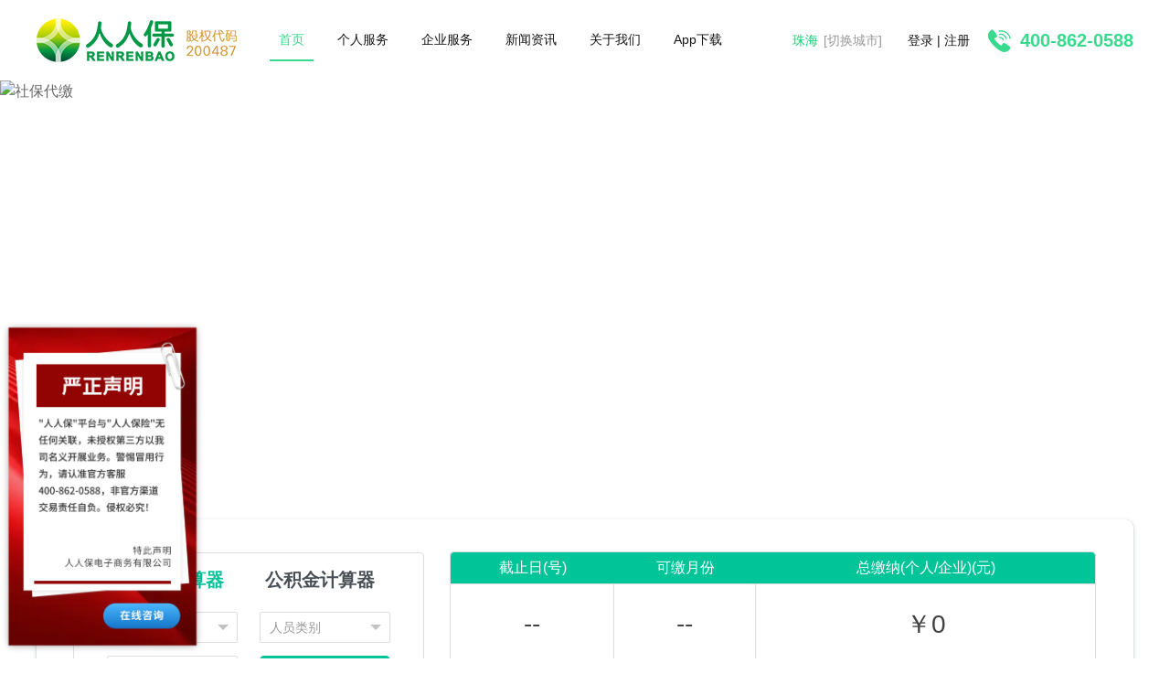

--- FILE ---
content_type: text/html; charset=UTF-8
request_url: https://www.rrb365.com/zhuhai
body_size: 16054
content:
<!DOCTYPE html>
<html lang="en">
<head>
    <meta charset="UTF-8">
    <meta http-equiv="X-UA-Compatible" content="IE=edge">
    <meta name="viewport" content="width=device-width, initial-scale=1.0">
    <meta name="robots" content="all">
    <title>珠海社保服务_社保查询_企业社保服务_企业五险一金咨询</title>
    <meta name="keywords" content="人人保,养老保险,医疗保险,失业保险,工伤保险,公积金,五险,五险一金,社保咨询,社保计算器">
    <meta name="description" content="人人保社保服务平台为灵活就业人员、个人创业者、个体商户、无业人员、全职宝妈、离职过渡等人群提供社保咨询服务、五险一金查询等社保服务，人人保专注社保服务，24小时网上咨询服务，为社保服务保驾护航，24小时专属客服，安全放心、省时省力、简单快捷。">
    <link rel="Shortcut Icon" href="https://www.renrenbao.com/templates/images/favicon.ico" type="image/x-icon" />
    <link href="https://www.rrb365.com/www/layui/css/layui.css" rel="stylesheet">
    <link href="https://www.rrb365.com/www/css/animate.min.css" rel="stylesheet">
    <link rel="stylesheet" href="https://www.rrb365.com/www/css/swiper-4.1.0.min.css">
    <link href="https://www.rrb365.com/www/css/header.css" rel="stylesheet">
     <link href="https://www.rrb365.com/www/css/footer_white.css" rel="stylesheet">
    <script src="https://www.rrb365.com/www/js/jquery-3.5.1.min.js"></script>
    <script src="https://www.rrb365.com/www/js/layer.js"></script>
    <script src="https://www.rrb365.com/www/layui/layui.js"></script>
    <script src="https://www.rrb365.com/www/js/swiper-4.1.0.min.js"></script>

    <script src="https://www.rrb365.com/www/js/common.js"></script>
</head>
<style>body{padding-top:88px;}</style>
<body>
<h1 style="display: none">人人保,养老保险,医疗保险,失业保险,工伤保险,公积金,五险,五险一金,社保咨询,社保计算器</h1>
<div class="header_wrap">
    <div class="header w1200">
        <div class="logo fl">
            <img src="https://www.rrb365.com/www/images/nav_logo.png"  />
        </div>
        <ul class="nav fl">
            <a href="https://www.rrb365.com/index"><li class="fl pointer active" >首页</li></a>
            <a class="" href="https://www.rrb365.com/jiaoshebao"><li class="fl pointer" >个人服务</li></a>
            <a target="_blank" href="https://www.manpaer.com/templates/renshidaili/?channel=rrb365" rel="nofollow"><li class="fl pointer" >企业服务</li></a>
            <a href="https://www.rrb365.com/shebaochangshi"><li class="fl pointer" >新闻资讯</li></a>
            <a href="https://www.rrb365.com/about" rel="nofollow"><li class="fl pointer" >关于我们</li></a>
            <li class=" fl pointer app_download" >App下载
                <div class="popup app_download_show">
                    <img src="https://www.rrb365.com/www/images/app.png"  />
                    <p >扫码下载</p>
                </div>
            </li>
        </ul>
        <div class="city pointer fl ">
            <p><span class="title">珠海</span>[切换城市]</p>
            <div class="popup city_list_wrap">
                <div class="city_list">
                    <p>一线城市</p>
                    <div class="list">
                        <a class="item" href="https://www.rrb365.com/beijing">北京</a>
                        <a class="item" href="https://www.rrb365.com/shanghai">上海</a>
                        <a class="item" href="https://www.rrb365.com/guangzhou">广州</a>
                        <a class="item" href="https://www.rrb365.com/shenzhen">深圳</a>
                    </div>
                </div>
                <div class="city_list">
                    <p>新一线城市</p>
                    <div class="list">
                        <a class="item" href="https://www.rrb365.com/shenyang">沈阳</a>
                        <a class="item" href="https://www.rrb365.com/dongguan">东莞</a>
                        <a class="item" href="https://www.rrb365.com/foshan">佛山</a>
                        <a class="item" href="https://www.rrb365.com/qingdao">青岛</a>
                        <a class="item" href="https://www.rrb365.com/suzhoushiqu">苏州市区</a>
                        <a class="item" href="https://www.rrb365.com/zhengzhou">郑州</a>
                        <a class="item" href="https://www.rrb365.com/chongqing">重庆</a>
                        <a class="item" href="https://www.rrb365.com/wuhan">武汉</a>
                        <a class="item" href="https://www.rrb365.com/hefei">合肥</a>
                        <a class="item" href="https://www.rrb365.com/hangzhou">杭州</a>
                        <a class="item" href="https://www.rrb365.com/changsha">长沙</a>
                        <a class="item" href="https://www.rrb365.com/xian">西安</a>
                        <a class="item" href="https://www.rrb365.com/chengdu">成都</a>
                        <a class="item" href="https://www.rrb365.com/nanjing">南京</a>
                        <a class="item" href="https://www.rrb365.com/tianjin">天津</a>
                    </div>
                </div>
                <div class="city_list">
                    <p>二线城市</p>
                    <div class="list">
                        <a class="item" href="https://www.rrb365.com/wuxi">无锡</a>
                        <a class="item" href="https://www.rrb365.com/changchun">长春</a>
                        <a class="item" href="https://www.rrb365.com/nanning">南宁</a>
                        <a class="item" href="https://www.rrb365.com/lanzhou">兰州</a>
                        <a class="item" href="https://www.rrb365.com/yantai">烟台</a>
                        <a class="item" href="https://www.rrb365.com/guiyang">贵阳</a>
                        <a class="item" href="https://www.rrb365.com/jinan">济南</a>
                        <a class="item" href="https://www.rrb365.com/kunming">昆明</a>
                        <a class="item" href="https://www.rrb365.com/dalian">大连</a>
                        <a class="item" href="https://www.rrb365.com/haerbin">哈尔滨</a>
                        <a class="item" href="https://www.rrb365.com/huizhou">惠州</a>
                        <a class="item" href="https://www.rrb365.com/zhuhai">珠海</a>
                        <a class="item" href="https://www.rrb365.com/fuzhou">福州</a>
                        <a class="item" href="https://www.rrb365.com/quanzhou">泉州</a>
                        <a class="item" href="https://www.rrb365.com/xuzhou">徐州</a>
                        <a class="item" href="https://www.rrb365.com/zhongshan">中山</a>
                        <a class="item" href="https://www.rrb365.com/changzhou">常州</a>
                        <a class="item" href="https://www.rrb365.com/nanchang">南昌</a>
                        <a class="item" href="https://www.rrb365.com/xiamen">厦门</a>
                        <a class="item" href="https://www.rrb365.com/haikou">海口</a>
                        <a class="item" href="https://www.rrb365.com/taizhou">台州</a>
                        <a class="item" href="https://www.rrb365.com/ningbo">宁波</a>
                        <a class="item" href="https://www.rrb365.com/wenzhou">温州</a>
                        <a class="item" href="https://www.rrb365.com/shaoxing">绍兴</a>
                        <a class="item" href="https://www.rrb365.com/shijiazhuang">石家庄</a>
                        <a class="item" href="https://www.rrb365.com/jinhua">金华</a>
                        <a class="item" href="https://www.rrb365.com/nantong">南通</a>
                        <a class="item" href="https://www.rrb365.com/jiaxing">嘉兴</a>
                    </div>
                </div>
                <div class="city_list">
                    <p>三线城市</p>
                    <div class="list">
                        <a class="item" href="https://www.rrb365.com/wulumuqi">乌鲁木齐</a>
                    </div>
                </div>
                <div class="city_list">
                    <p><a target="_blank" class="item" href="https://www.rrb365.com/service_city">更多 服务城市 >> </a></p>
                </div>
            </div>
        </div>
        <div class="city pointer fl display_set_only">
            <p><span class="title">珠海</span>[切换城市]</p>
            <div class="popup city_list_wrap">
                <div class="city_list">
                    <p>一线城市</p>
                    <div class="list">
                        <span class="item">北京</span>
                        <span class="item">上海</span>
                        <span class="item">广州</span>
                        <span class="item">深圳</span>
                    </div>
                </div>
                <div class="city_list">
                    <p>新一线城市</p>
                    <div class="list">
                        <span class="item">沈阳</span>
                        <span class="item">东莞</span>
                        <span class="item">佛山</span>
                        <span class="item">青岛</span>
                        <span class="item">苏州市区</span>
                        <span class="item">郑州</span>
                        <span class="item">重庆</span>
                        <span class="item">武汉</span>
                        <span class="item">合肥</span>
                        <span class="item">杭州</span>
                        <span class="item">长沙</span>
                        <span class="item">西安</span>
                        <span class="item">成都</span>
                        <span class="item">南京</span>
                        <span class="item">天津</span>
                    </div>
                </div>
                <div class="city_list">
                    <p>二线城市</p>
                    <div class="list">
                        <span class="item">无锡</span>
                        <span class="item">长春</span>
                        <span class="item">南宁</span>
                        <span class="item">兰州</span>
                        <span class="item">烟台</span>
                        <span class="item">贵阳</span>
                        <span class="item">济南</span>
                        <span class="item">昆明</span>
                        <span class="item">大连</span>
                        <span class="item">哈尔滨</span>
                        <span class="item">惠州</span>
                        <span class="item">珠海</span>
                        <span class="item">福州</span>
                        <span class="item">泉州</span>
                        <span class="item">徐州</span>
                        <span class="item">中山</span>
                        <span class="item">常州</span>
                        <span class="item">南昌</span>
                        <span class="item">厦门</span>
                        <span class="item">海口</span>
                        <span class="item">台州</span>
                        <span class="item">宁波</span>
                        <span class="item">温州</span>
                        <span class="item">绍兴</span>
                        <span class="item">石家庄</span>
                        <span class="item">金华</span>
                        <span class="item">南通</span>
                        <span class="item">嘉兴</span>
                    </div>
                </div>
                <div class="city_list">
                    <p>三线城市</p>
                    <div class="list">
                        <span class="item">乌鲁木齐</span>
                    </div>
                </div>
                <div class="city_list display_set_only">
                    <p><span class="item">更多 服务城市 >> </span></p>
                </div>
            </div>
        </div>
        <div class="login_register fl">
                <a target="_blank" href="https://www.renrenbao.com/?app=index/login&amp;channel=pc-rrb365" rel="nofollow"><span class="pointer">登录</span></a>
                <span> | </span>
                <a class="register_link" target="_blank" href="javascript:;" rel="nofollow"><span class="pointer">注册</span></a>
            </div>
        <div class="tel fr oh">
            <img class="fl" src="https://www.rrb365.com/www/images/tel.png" />
            <p class="fl" >400-862-0588</p>
        </div>
    </div>
</div>
    <!-- 右侧注册引导 -->
    <a class="side_window display_set_only lottery_take_prize_link" target="_blank" href="javascript:;" rel="nofollow">
        <img class="side_window_img" src="https://www.rrb365.com/www/images/side_window.gif"/>
    </a>
    <link href="https://www.rrb365.com/www/css/reset.css" rel="stylesheet">
<link href="https://www.rrb365.com/www/city/css/address_index.css" rel="stylesheet">
<div class="index">
    <!-- 轮播图 -->
    <div style="width: 100%;overflow: hidden;position: relative">
        <div class="banner" id="banner">

        </div>
        <ul id="banner_id" class="banner_id"
            style="position: absolute;left: 50%;transform: translate(-50%, 0%);margin: auto;bottom: 28px;height: 10px;z-index: 10;">

        </ul>
    </div>
    <div class="main">
         <!--社保计算器-->
         <div class="index-entry-Calculator_wrap">
            <div class="index-entry-Calculator w1200">
                <div class="entry-content" style="overflow: inherit;">
                    <div class="animated  entry-content-shebao  entry-content-show">
                        <div class="entry-content-left fl">
                            <div class="entry-title clearfix">
                                <a id="ssdaijia" href="javascript:;" class="fl jisuanqi" pro="250" title="珠海社保计算器">社保计算器</a>
                                <a href="javascript:;" class="fr" pro="251" title="珠海公积金计算器">公积金计算器</a>
                            </div>
                            <form class="layui-form" action="">
                                <div class="select_box fl">
                                    <div class="select_div">
                                        <select name="city" lay-verify="" lay-search id="ss_city" lay-filter="ss_city">
                                            <option value="">城市名称</option>
                                            <option value="北京">
                                            </option>
                                        </select>
                                    </div>
                                </div>
                                <div class="select_box fr" id="id_type_box">
                                    <div class="select_div">
                                        <select name="" id="ss_id_type">
                                            <option value="">人员类别</option>
                                        </select>
                                    </div>
                                </div>
                                <div class="select_box fl">
                                    <div class="select_div select_div_basnum">
                                        <input type="text" placeholder="社保基数" id="ss_base_data">
                                    </div>
                                </div>
                                <div class="select_box fr">
                                    <div class="jisuan"
                                    onclick="sub_js()" title="珠海社保服务">计算</div>
                                </div>
                            </form>
                        </div>
                        <div class="entry-content-right fl">
                            <table class="table_much xbx">
                                <thead>
                                    <th title="珠海社保服务" class="">截止日(号)</th>
                                    <th title="珠海社保服务" class="">可缴月份</th>
                                    <th title="珠海社保服务">总缴纳(个人/企业)(元)</th>
                                </thead>
                                <tr class="tr_much">
                                    <td id="man" class="">--</td>
                                    <td id='bussiness' class="">--</td>
                                    <td id='TotalMonthPrice'>￥0</td>
                                </tr>
                                <tr class="tr_mingxi">
                                    <td colspan="2" class=""></td>
                                    <td class="mingxi" title="珠海社保服务"><span>查看明细>></span> &nbsp;&nbsp;</td>
                                </tr>
                            </table>
                        </div>
                    </div>
                    <div class="animated entry-content-gongjijin">
                        <div class="entry-content-left fl">
                            <div class="entry-title clearfix">
                                <a href="javascript:;" class="fl" pro="250" title="珠海社保服务">社保计算器</a>
                                <a href="javascript:;" class="fr  jisuanqi" pro="251" title="珠海社保服务">公积金计算器</a>
                            </div>
                            <form class="layui-form" action="">
                                <div class="select_box fl">
                                    <div class="select_div">
                                        <select name="city" lay-verify="" lay-search id="hf_city" lay-filter="hf_city">
                                            <option value="">城市名称</option>
                                                <option value="">
                                                    北京
                                                </option>
                                        </select>
                                    </div>
                                </div>
                                <div class="select_box fr" id="hf_bili_box">
                                    <div class="select_div">
                                        <select name="" id="hf_bili">
                                            <option value="">公积金比例</option>
                                        </select>
                                    </div>
                                </div>
                                <div class="select_box fl">
                                    <div class="select_div select_div_basnum">
                                        <input type="text" placeholder="公积金基数" id="hf_base_data">
                                    </div>
                                </div>
                                <div class="select_box fr">
                                    <div class="jisuan"
                                    onclick="sub_hf_js()" title="珠海社保服务">计算</div>
                                </div>
                            </form>
                        </div>
                        <div class="entry-content-right fl">
                            <table class="table_much xbx">
                                <thead>
                                    <th title="珠海社保服务" class="">截止日(号)</th>
                                    <th title="珠海社保服务" class="">可缴月份</th>
                                    <th title="珠海社保服务">总缴纳(个人/企业)(元)</th>
                                </thead>
                                <tr class="tr_much">
                                    <td id="hf_man" title="珠海社保服务" class="">--</td>
                                    <td id="hf_bussiness" title="珠海社保服务" class="">--</td>
                                    <td id="hf_TotalMonthPrice" title="珠海社保服务">￥0</td>
                                </tr>
                            </table>
                        </div>
                    </div>
                </div>
            </div>
        </div>
        <!-- 行业实力 -->
        <div class="strength display_set_only" title="珠海社保服务">
            <ul class="strength_list w1200">
                <li class="strength_item">
                    <img class="icon" src="https://www.rrb365.com/www/city/images/address_index/strength_icon1.png" alt="珠海社保服务" title="珠海社保服务"/>
                    <p class="title" title="珠海社保服务"><span>20</span>年专注社保行业</p>
                    <div class="border"></div>
                    <p class="content" title="珠海社保服务">人人保服务面向全国，承诺用户增减不遗漏， 费用不出错，7x24小时帮您解决人事管理中遇到的任何问题，股权代码：<span>200487</span></p>
                </li>
                <li class="strength_item">
                    <img class="icon" src="https://www.rrb365.com/www/city/images/address_index/strength_icon2.png" alt="珠海社保服务" title="珠海社保服务"/>
                    <p class="title" title="珠海社保服务"><span>2W+</span>累计服务企业</p>
                    <div class="border"></div>
                    <p class="content" title="珠海社保服务">人人保专业人事专员全程操作，<br>大幅节省企业的人事成本，降低用工风险， 助力企业专注员工优化与调整</p>
                </li>
                <li class="strength_item">
                    <img class="icon" src="https://www.rrb365.com/www/city/images/address_index/strength_icon3.png" alt="珠海社保服务" title="珠海社保服务"/>
                    <p class="title" title="珠海社保服务"><span>15W+</span>累计服务用户</p>
                    <div class="border"></div>
                    <p class="content" title="珠海社保服务">专业服务人员一对一为您服务，<br>社保/公积金缴纳一键提交，<br>帮您第一时间享受当地优惠政策</p>
                </li>
            </ul>
        </div>
        <div class="index_banner_nav w1200">
            <ul>
                <li>
                    <img src="https://www.rrb365.com/www/city/images/address_index/adv_01.png" class="index_banner_nav_icon">
                    <div>
                        <h6>安全、可靠、合规</h6>
                        <hr>
                        <span>已服务企业20000+家</span>
                    </div>
                </li>
                <li>
                    <img src="https://www.rrb365.com/www/city/images/address_index/adv_02.png" class="index_banner_nav_icon" style="width: 14px;">
                    <div>
                        <h6>覆盖100+城市</h6>
                        <hr>
                        <span>满足不同企业差异化需求</span>
                    </div>
                </li>
                <li>
                    <img src="https://www.rrb365.com/www/city/images/address_index/adv_03.png" class="index_banner_nav_icon">
                    <div>
                        <h6>专注人事服务19年</h6>
                        <hr>
                        <span>正规上市公司服务品质保证</span>
                    </div>
                </li>
                <li>
                    <img src="https://www.rrb365.com/www/city/images/address_index/adv_04.png" class="index_banner_nav_icon" style="height: 16px;">
                    <div>
                        <h6>银行级薪酬护盾体系</h6>
                        <hr>
                        <span>全方位人力资源解决方案</span>
                    </div>
                </li>
                <li>
                    <img src="https://www.rrb365.com/www/city/images/address_index/adv_05.png" class="index_banner_nav_icon" style="width: 19px;height: 13px;">
                    <div>
                        <h6>专业级的服务团队</h6>
                        <hr>
                        <span>7X24在线咨询服务</span>
                    </div>
                </li>
            </ul>
        </div>
        <!-- 我要参保 -->
        <div class="insured w1200 display_set_only">
            <img class="phone" src="https://www.rrb365.com/www/city/images/address_index/phone.png" alt="珠海社保服务" title="珠海社保服务"/>
            <div class="content oh">
                <div class="canbao fl" >我要<br>参保</div>
                <div class="title fl">
                    <p class="max_title" title="珠海社保服务">只要您诚心委托，我们将为您诚挚服务</p>
                    <p class="min_title" title="珠海社保服务">人人保客服专员服务时间为<span>9:00~20:00</span></p>
                </div>
                <div class="input_wrap fl oh">
                    <input class="phone-input fl" maxlength="11" id="canbao" placeholder="请输入您的手机号">
                    <div class="want_insured pointer fl" id="canbaotijiao" title="珠海社保服务">我要参保</div>
                </div>
            </div>
        </div>
        <!-- 个人服务 -->
        <div class="service w1200 display_set_only">
            <div class="top">
                <div class="title">
                    <p class="max_title" title="珠海社保服务个人服务">人人保 · 珠海个人服务</p>
                    <p class="min_title" title="珠海社保服务">*缴纳社保、缴纳公积金、其他增值业务</p>
                </div>
                <img class="service_icon" src="https://www.rrb365.com/www/city/images/address_index/service_icon.png" alt="珠海社保服务" title="珠海社保服务"/>
            </div>
            <div class="service_main" title="珠海社保服务">
                <ul class="type_list">
                    <li class="type_item pointer active" onclick="change_personal_type(0)" title="珠海社保服务">缴纳社保</li>
                    <li class="type_item pointer" onclick="change_personal_type(1)" title="珠海社保服务">缴纳公积金</li>
                    <li class="type_item pointer" onclick="change_personal_type(2)" title="珠海社保服务">增值服务</li>
                </ul>
                <ul class="set_meal_list" id="set_meal_list"></ul>
            </div>
        </div>
        <!-- 社保缴纳明细 和 个人社保办理流程 -->
        <div class="paydetail_step">
            <!-- 社保缴纳明细 -->
            <div class="pay_detail">
                <h2 class="title" title="珠海社保缴纳明细">珠海社保缴纳明细</h2>
                <div class="main w1200">
                    <!-- <table class="" id="detail"> -->
                    <table class="table_detail" id="default_detail" title="珠海社保服务">
                        <tr class="green">
                            <td rowspan="2"><p>缴纳项目</p></td>
                            <td rowspan="2"><p>基数</p></td>
                            <td colspan="2"><p>个人缴纳</p></td>
                            <td colspan="2"><p>企业缴纳</p></td>
                        </tr>
                        <tr class="green">
                            <td><p>缴纳比例</p></td>
                            <td><p>缴纳金额</p></td>
                            <td><p>缴纳比例</p></td>
                            <td><p>缴纳金额</p></td>
                        </tr>
                        <tr>
                            <td><p>养老</p></td>
                            <td><p>0.00</p></td>
                            <td><p>0.0%</p></td>
                            <td><p>0.00</p></td>
                            <td><p>0.0%</p></td>
                            <td><p>0.00</p></td>
                        </tr>
                        <tr>
                            <td><p>失业</p></td>
                            <td><p>0.00</p></td>
                            <td><p>0.0%</p></td>
                            <td><p>0.00</p></td>
                            <td><p>0.0%</p></td>
                            <td><p>0.00</p></td>
                        </tr>
                        <tr>
                            <td><p>工伤</p></td>
                            <td><p>0.00</p></td>
                            <td><p>0.0%</p></td>
                            <td><p>0.00</p></td>
                            <td><p>0.0%</p></td>
                            <td><p>0.00</p></td>
                        </tr>
                        <tr>
                            <td><p>生育</p></td>
                            <td><p>0.00</p></td>
                            <td><p>0.0%</p></td>
                            <td><p>0.00</p></td>
                            <td><p>0.0%</p></td>
                            <td><p>0.00</p></td>
                        </tr>
                        <tr>
                            <td><p>医疗</p></td>
                            <td><p>0.00</p></td>
                            <td><p>0.0%</p></td>
                            <td><p>0.00</p></td>
                            <td><p>0.0%</p></td>
                            <td><p>0.00</p></td>
                        </tr>
                        <tr class="green">
                            <td colspan="2"><p>合计缴纳：0.00</p></td>
                            <td colspan="2"><p>个人缴纳：0.00</p></td>
                            <td colspan="2"><p>企业缴纳：0.00</p></td>
                        </tr>
                    </table>
                    <hr>
                                        <div class="add_query" id="add_query">
                        <h4 class="query_title" title="珠海社保服务">珠海社保查询</h4>
                        <div class="add_content_wrap">
                            <!-- add_content标签里存放富文本得内容 -->
                            <div class="add_content">
                                <p><span style="font-size: 16px;"><strong>珠海社保查询指南</strong></span></p><p><span style="background-color: rgb(0, 176, 80);"><span style="background-color: rgb(0, 176, 80); font-size: 16px; color: rgb(255, 255, 255);"><strong>一、网上查询</strong></span><span style="background-color: rgb(0, 176, 80); font-size: 16px;"></span></span><span style="font-size: 16px;"><br/></span></p><p><span style="font-size: 16px;">珠海市人力资源和社会保障局：http://zhrsj.zhuhai.gov.cn/<br/></span></p><p><br/></p><p><span style="font-size: 16px; color: rgb(255, 255, 255); background-color: rgb(0, 176, 80);"><strong>二、电话查询</strong></span></p><p><span style="font-size: 16px;">查询电话：<br/></span></p><p><span style="font-size: 16px;">1、可拨打人力资源社会保障咨询服务电话：0756-12333<br/></span></p><p><span style="font-size: 16px;">2、珠海社保局社会保险统一查询电话：0756-2128485<br/></span></p><p><span style="font-size: 16px;">查询时间<br/></span></p><p><span style="font-size: 16px;">1.人工咨询服务时间：9:00-17:00 (节假日除外)<br/></span></p><p><span style="font-size: 16px;">2.自动查询服务时间：全天24小时<br/></span></p><p><span style="font-size: 16px;">查询范围：社会保险金缴费基数、比例查询，社保卡余额、明细查询等。<br/></span></p><p><span style="font-size: 16px;">查询费用：电话只收取市话费，不收取信息费和长途费。<br/></span></p><p><br/></p><p><span style="font-size: 16px; color: rgb(255, 255, 255); background-color: rgb(0, 176, 80);"><strong>三、窗口查询</strong></span></p><p><span style="font-size: 16px;">请携带本人有效证件及社保卡号至珠海社保局办公大厅窗口查询。<br/></span></p><p><span style="font-size: 16px;">金湾办事处<br/></span></p><p><span style="font-size: 16px;">地址：航空新城金鑫路137号市民服务中心A1栋1楼<br/></span></p><p><span style="font-size: 16px;">斗门办事处<br/></span></p><p><span style="font-size: 16px;">地址：斗门区井岸镇江湾二路13号<br/></span></p><p><span style="font-size: 16px;">高栏港办事处<br/></span></p><p><span style="font-size: 16px;">地址：高栏港大道2073号新源热力大厦3楼<br/></span></p><p><span style="font-size: 16px;">珠海市社会保险基金管理中心<br/></span></p><p><span style="font-size: 16px;">地址：香洲区红山路245号(西藏大厦后)<br/></span></p><p><span style="font-size: 16px;">珠海市各区社会保障局地址及电话一览<br/></span></p><p><br/></p><p><span style="font-size: 16px; color: rgb(255, 255, 255); background-color: rgb(0, 176, 80);"><strong>四、APP查询</strong></span></p><p><span style="font-size: 16px;">1.登录“珠海社保掌上办”微信小程序，选择【信息查询】→【参保缴费查询】→【居民医保缴费】。<br/></span></p><p><span style="font-size: 16px;">2.登录“珠海社保”微信公众号，选择【社保服务】→【社保掌上办】→【信息查询】→【参保缴费查询】→【居民医保缴费】。<br/></span></p><p><span style="font-size: 16px;">3.登录“粤税通”小程序，选择【我的社保】→【城乡居民社保】→【城乡居民社保费查询】。<br/></span></p><p><span style="font-size: 16px;">4.登录“广东税务”微信公众号，选择【微办税】→【我的社保】→【城乡居民社保】→【城乡居民社保费查询】。<br/></span></p><p><br/></p><p><span style="background-color: rgb(0, 176, 80);"><span style="background-color: rgb(0, 176, 80); font-size: 16px; color: rgb(255, 255, 255);"><strong>五、终端查询</strong></span><span style="background-color: rgb(0, 176, 80); font-size: 16px;"></span></span><span style="font-size: 16px;"><br/></span></p><p><span style="font-size: 16px;">可到设置在经办机构的社会保障卡自助服务终端进行自助查询。<br/></span></p><p><span style="font-size: 16px;">定点医疗机构的社会保障卡自助服务终端机也可以进行自助查询。<br/></span></p><p><span style="font-size: 16px;">查询内容：<br/></span></p><p><span style="font-size: 16px;">包括各项社保的参保情况：缴费年限、缴费金额、账户余额等相关信息。</span></p>
                            </div>
                        </div>
                        <div class="arrow_wrap">

                            <div class="arrow pointer" onclick="add_query_open_close()"><img class="arrow_img" src="https://www.rrb365.com/www/city/images/address_index/arrow_bottom.png" alt="珠海社保服务" title="珠海社保服务"/></div>
                        </div>
                    </div>
                                    </div>
            </div>
            <!-- 个人社保办理流程 -->
            <div class="step w1200 display_set_only">
                <h2 class="step_title" title="珠海个人社保办理流程">珠海个人社保办理流程</h2>
                <div class="setp_list" title="珠海社保服务">
                    <div class="step_item" title="珠海社保服务">
                        <p class="text" title="珠海社保服务">下载“<span>人人保</span>”app</p>
                    </div>
                    <img class="icon_add" src="https://www.rrb365.com/www/city/images/address_index/icon_add.png" alt="珠海社保服务" title="珠海社保服务"/>
                    <div class="step_item" title="珠海社保服务">
                        <p class="text" title="珠海社保服务">填写<span>参保人</span>信息</p>
                    </div>
                    <img class="icon_add" src="https://www.rrb365.com/www/city/images/address_index/icon_add.png" alt="珠海社保服务" title="珠海社保服务"/>
                    <div class="step_item" title="珠海社保服务">
                        <p class="text" title="珠海社保服务">选择<span>珠海社保服务</span></p>
                    </div>
                    <img class="icon_add" src="https://www.rrb365.com/www/city/images/address_index/icon_add.png" alt="珠海社保服务" title="珠海社保服务"/>
                    <div class="step_item" title="珠海社保服务">
                        <p class="text" title="珠海社保服务">办理成功<span>√</span></p>
                    </div>
                </div>
                <div class="download pointer" id="download" title="珠海社保服务">立即下载</div>
                <img class="qrcode" id="appqrcode" src="https://www.rrb365.com/www/city/images/address_index/qrcode.png" alt="珠海社保服务" title="珠海社保服务"/>
            </div>
        </div>
        <!-- 常见问题 -->
                <div class="question w1200">
            <div class="qt_title">
                <p class="text" title="珠海社保常见问题">珠海社保常见问题</p>
                <img class="qt_logo" src="https://www.rrb365.com/www/city/images/address_index/logo.png" alt="珠海社保常见问题" title="珠海社保常见问题"/>
            </div>
            <div class="qt_list">
                                <div class="qt_item" title="珠海社保基数高低有什么影响，对养老金领取额有变化吗？">
                    <a href="https://www.rrb365.com/news/20230406094934.html">
                        <div class="content">
                            <img class="text_q" src="https://www.rrb365.com/www/city/images/address_index/text_q.png" alt="珠海社保基数高低有什么影响，对养老金领取额有变化吗？" title="珠海社保基数高低有什么影响，对养老金领取额有变化吗？"/>
                            <p class="text" title="珠海社保基数高低有什么影响，对养老金领取额有变化吗？">珠海社保基数高低有什么影响，对养老金领取</p>
                            <p class="time" title="珠海社保基数高低有什么影响，对养老金领取额有变化吗？">2023-04-06 00:00:00</p>
                            <img class="play" src="https://www.rrb365.com/www/city/images/address_index/play.png" alt="珠海社保基数高低有什么影响，对养老金领取额有变化吗？" title="珠海社保基数高低有什么影响，对养老金领取额有变化吗？"/>
                        </div>
                    </a>
                </div>
                                <div class="qt_item" title="珠海社保个人和企业缴费比例，珠海社保计算器一键查询">
                    <a href="https://www.rrb365.com/news/20230406094837.html">
                        <div class="content">
                            <img class="text_q" src="https://www.rrb365.com/www/city/images/address_index/text_q.png" alt="珠海社保个人和企业缴费比例，珠海社保计算器一键查询" title="珠海社保个人和企业缴费比例，珠海社保计算器一键查询"/>
                            <p class="text" title="珠海社保个人和企业缴费比例，珠海社保计算器一键查询">珠海社保个人和企业缴费比例，珠海社保计算</p>
                            <p class="time" title="珠海社保个人和企业缴费比例，珠海社保计算器一键查询">2023-04-06 00:00:00</p>
                            <img class="play" src="https://www.rrb365.com/www/city/images/address_index/play.png" alt="珠海社保个人和企业缴费比例，珠海社保计算器一键查询" title="珠海社保个人和企业缴费比例，珠海社保计算器一键查询"/>
                        </div>
                    </a>
                </div>
                                <div class="qt_item" title="珠海社保断交有什么影响，个人自己怎么补缴社保？">
                    <a href="https://www.rrb365.com/news/20230406094733.html">
                        <div class="content">
                            <img class="text_q" src="https://www.rrb365.com/www/city/images/address_index/text_q.png" alt="珠海社保断交有什么影响，个人自己怎么补缴社保？" title="珠海社保断交有什么影响，个人自己怎么补缴社保？"/>
                            <p class="text" title="珠海社保断交有什么影响，个人自己怎么补缴社保？">珠海社保断交有什么影响，个人自己怎么补缴</p>
                            <p class="time" title="珠海社保断交有什么影响，个人自己怎么补缴社保？">2023-04-06 00:00:00</p>
                            <img class="play" src="https://www.rrb365.com/www/city/images/address_index/play.png" alt="珠海社保断交有什么影响，个人自己怎么补缴社保？" title="珠海社保断交有什么影响，个人自己怎么补缴社保？"/>
                        </div>
                    </a>
                </div>
                                <div class="qt_item" title="珠海养老金怎么查询，养老金计算器怎么估算养老金？">
                    <a href="https://www.rrb365.com/news/20230314095330.html">
                        <div class="content">
                            <img class="text_q" src="https://www.rrb365.com/www/city/images/address_index/text_q.png" alt="珠海养老金怎么查询，养老金计算器怎么估算养老金？" title="珠海养老金怎么查询，养老金计算器怎么估算养老金？"/>
                            <p class="text" title="珠海养老金怎么查询，养老金计算器怎么估算养老金？">珠海养老金怎么查询，养老金计算器怎么估算</p>
                            <p class="time" title="珠海养老金怎么查询，养老金计算器怎么估算养老金？">2023-03-14 00:00:00</p>
                            <img class="play" src="https://www.rrb365.com/www/city/images/address_index/play.png" alt="珠海养老金怎么查询，养老金计算器怎么估算养老金？" title="珠海养老金怎么查询，养老金计算器怎么估算养老金？"/>
                        </div>
                    </a>
                </div>
                                <div class="qt_item" title="珠海社保代缴哪家可靠？缴纳标准比例怎么算？">
                    <a href="https://www.rrb365.com/news/20230314095239.html">
                        <div class="content">
                            <img class="text_q" src="https://www.rrb365.com/www/city/images/address_index/text_q.png" alt="珠海社保代缴哪家可靠？缴纳标准比例怎么算？" title="珠海社保代缴哪家可靠？缴纳标准比例怎么算？"/>
                            <p class="text" title="珠海社保代缴哪家可靠？缴纳标准比例怎么算？">珠海社保代缴哪家可靠？缴纳标准比例怎么算</p>
                            <p class="time" title="珠海社保代缴哪家可靠？缴纳标准比例怎么算？">2023-03-14 00:00:00</p>
                            <img class="play" src="https://www.rrb365.com/www/city/images/address_index/play.png" alt="珠海社保代缴哪家可靠？缴纳标准比例怎么算？" title="珠海社保代缴哪家可靠？缴纳标准比例怎么算？"/>
                        </div>
                    </a>
                </div>
                                <div class="qt_item" title="珠海社保怎么补缴，断缴几个月可以补缴吗？">
                    <a href="https://www.rrb365.com/news/20230314094956.html">
                        <div class="content">
                            <img class="text_q" src="https://www.rrb365.com/www/city/images/address_index/text_q.png" alt="珠海社保怎么补缴，断缴几个月可以补缴吗？" title="珠海社保怎么补缴，断缴几个月可以补缴吗？"/>
                            <p class="text" title="珠海社保怎么补缴，断缴几个月可以补缴吗？">珠海社保怎么补缴，断缴几个月可以补缴吗？</p>
                            <p class="time" title="珠海社保怎么补缴，断缴几个月可以补缴吗？">2023-03-14 00:00:00</p>
                            <img class="play" src="https://www.rrb365.com/www/city/images/address_index/play.png" alt="珠海社保怎么补缴，断缴几个月可以补缴吗？" title="珠海社保怎么补缴，断缴几个月可以补缴吗？"/>
                        </div>
                    </a>
                </div>
                                <div class="qt_item" title="珠海社保断缴怎么办？社保补缴流程是什么？">
                    <a href="https://www.rrb365.com/news/20230314094903.html">
                        <div class="content">
                            <img class="text_q" src="https://www.rrb365.com/www/city/images/address_index/text_q.png" alt="珠海社保断缴怎么办？社保补缴流程是什么？" title="珠海社保断缴怎么办？社保补缴流程是什么？"/>
                            <p class="text" title="珠海社保断缴怎么办？社保补缴流程是什么？">珠海社保断缴怎么办？社保补缴流程是什么？</p>
                            <p class="time" title="珠海社保断缴怎么办？社保补缴流程是什么？">2023-03-14 00:00:00</p>
                            <img class="play" src="https://www.rrb365.com/www/city/images/address_index/play.png" alt="珠海社保断缴怎么办？社保补缴流程是什么？" title="珠海社保断缴怎么办？社保补缴流程是什么？"/>
                        </div>
                    </a>
                </div>
                                <div class="qt_item" title="珠海社保代缴怎么自己缴费，社保缴费流程是什么？">
                    <a href="https://www.rrb365.com/news/20230314094816.html">
                        <div class="content">
                            <img class="text_q" src="https://www.rrb365.com/www/city/images/address_index/text_q.png" alt="珠海社保代缴怎么自己缴费，社保缴费流程是什么？" title="珠海社保代缴怎么自己缴费，社保缴费流程是什么？"/>
                            <p class="text" title="珠海社保代缴怎么自己缴费，社保缴费流程是什么？">珠海社保代缴怎么自己缴费，社保缴费流程是</p>
                            <p class="time" title="珠海社保代缴怎么自己缴费，社保缴费流程是什么？">2023-03-14 00:00:00</p>
                            <img class="play" src="https://www.rrb365.com/www/city/images/address_index/play.png" alt="珠海社保代缴怎么自己缴费，社保缴费流程是什么？" title="珠海社保代缴怎么自己缴费，社保缴费流程是什么？"/>
                        </div>
                    </a>
                </div>
                            </div>
        </div>
                <!-- 企业定制服务 -->
        <div class="enterprise w1200" title="珠海企业定制服务">
            <div class="title_wrap_wrap">
                <div class="title_wrap">
                    <img class="arrow" src="https://www.rrb365.com/www/city/images/address_index/branch_l.png" alt="珠海企业定制服务" title="珠海企业定制服务"/>
                    <div class="title_main">
                        <p class="text" title="珠海企业定制服务">人人保·珠海企业定制服务</p>
                        <div class="btn pointer" title="珠海企业定制服务">为中小企业而生</div>
                    </div>
                    <img class="arrow" src="https://www.rrb365.com/www/city/images/address_index/branch_r.png" alt="珠海企业定制服务" title="珠海企业定制服务"/>
                </div>
            </div>
            <div class="main">
                <div class="left_mian">
                    <img class="ent_logo" src="https://www.rrb365.com/www/city/images/address_index/ent_logo.png" alt="珠海社保代理" title="珠海社保代理"/>
                    <div class="star_list">
                        <img class="star_icon" src="https://www.rrb365.com/www/city/images/address_index/star_icon.png" alt="珠海社保代理" title="珠海社保代理"/>
                        <img class="star_icon" src="https://www.rrb365.com/www/city/images/address_index/star_icon.png" alt="珠海社保代理" title="珠海社保代理"/>
                        <img class="star_icon" src="https://www.rrb365.com/www/city/images/address_index/star_icon.png" alt="珠海社保代理" title="珠海社保代理"/>
                        <img class="star_icon" src="https://www.rrb365.com/www/city/images/address_index/star_icon.png" alt="珠海社保代理" title="珠海社保代理"/>
                        <img class="star_icon" src="https://www.rrb365.com/www/city/images/address_index/star_icon.png" alt="珠海社保代理" title="珠海社保代理"/>
                    </div>
                    <p class="text" title="珠海社保代理">企业定制化保护服务<br>为中小企业而生</p>
                    <div class="more_wrap">
                        <div class="more_item">
                            <img class="share_icon" src="https://www.rrb365.com/www/city/images/address_index/share_icon.png" alt="珠海社保代理" title="珠海社保代理"/>
                            <span title="珠海社保代理">超2W+企业使用</span>
                        </div>
                        <div class="more_item">
                            <img class="share_icon" src="https://www.rrb365.com/www/city/images/address_index/share_icon.png" alt="珠海社保代理" title="珠海社保代理"/>
                            <span title="珠海社保代理">降低用工风险</span>
                        </div>
                        <div class="more_item">
                            <img class="share_icon" src="https://www.rrb365.com/www/city/images/address_index/share_icon.png" alt="珠海社保代理" title="珠海社保代理"/>
                            <span title="珠海社保代理">一站式操作</span>
                        </div>
                        <div class="more_item">
                            <img class="share_icon" src="https://www.rrb365.com/www/city/images/address_index/share_icon.png" alt="珠海社保代理" title="珠海社保代理"/>
                            <span title="珠海社保代理">高效管理</span>
                        </div>
                        <a target="_blank" href="https://p.qiao.baidu.com/cps/chat?siteId=15921190&userId=31371300&siteToken=0c1f37116d431cdfc98a52ae4859ea92"><div class="more_btn pointer" title="珠海社保代理">了解更多</div></a>
                    </div>
                </div>
                <div class="right_main">
                    <div class="panel">
                        <div class="ss_hf_service">
                            <div class="service_panel">
                                <h4 class="title_text" title="珠海企业社保服务">珠海企业社保服务</h4>
                                <table class="table" title="珠海社保代理">
                                    <tr>
                                        <td>社保开户/转入</td>
                                        <td>社保基数核定</td>
                                    </tr>
                                    <tr>
                                        <td>社保人员一键增减</td>
                                        <td>社保费用计算和缴纳</td>
                                    </tr>
                                    <tr>
                                        <td>社保费用报销</td>
                                        <td>社保政策享受条件咨询</td>
                                    </tr>
                                </table>
                            </div>
                            <div class="service_panel">
                                <h4 class="title_text" title="珠海公积金社保服务">珠海企业公积金服务</h4>
                                <table class="table" title="珠海社保代理">
                                    <tr>
                                        <td>公积金开户/转入</td>
                                        <td>公积金基数核定</td>
                                    </tr>
                                    <tr>
                                        <td>公积金年检和对账</td>
                                        <td>公积金费用计算和缴纳</td>
                                    </tr>
                                    <tr>
                                        <td>公积金贷款的咨询和办理</td>
                                        <td>公积金支取的咨询和办理</td>
                                    </tr>
                                </table>
                            </div>
                        </div>
                        <div class="apply fr">
                            <div class="apply_back" title="珠海社保代理">申请企业开户</div>
                                <div class="select_box1">
                                    <div class="label" title="珠海社保代理">联系人：</div>
                                    <input name="contacts" type="text" id="enterprise_man" class="input_txt es" value="" placeholder="联系人">
                                </div>
                                <div class="select_box1">
                                    <div class="label" title="珠海社保代理">联系电话：</div>
                                    <input name="phone" type="text" id="enterprise_tel" class="input_txt es" value="" placeholder="联系电话">
                                </div>
                                <div class="select_box1 select_box1_qiye">
                                    <div class="label" title="珠海社保代理">企业名称：</div>
                                    <input name="enterprise_name" type="text" id="enterprise_name" class="input_txt es" value="" placeholder="企业名称">
                                </div>
                                <div class="select_box1 oh" data-toggle="distpicker">
                                    <div class="label" title="珠海社保代理">所在地区：</div>
                                    <select name="es_province" id="province_name" class="select_ele es fl">
                                        <option value="" style=" color:#F00;">请选择</option>
                                    </select>
                                    <select name="es_city" id="city_name" style="margin-left: 4px;" class="select_ele es fr">
                                        <option value="">请选择</option>
                                    </select>
                                </div>
                                <div class="select_box1">
                                    <div class="label" title="珠海社保代理">所属行业：</div>
                                    <select name="industry" id="enterprise" class="select_ele  select_ele1 es">
                                        <option value="0">请选择所属行业</option>
                                    </select>
                                </div>
                                <div class="select_box1">
                                    <div class="label" title="珠海社保代理">企业规模：</div>
                                    <select name="scale" id="enterprise_type" class="select_ele select_ele1 es">
                                        <option value="">请选择企业规模</option>
                                    </select>
                                </div>
                                <div class="select_box1">
                                    <div class="label" title="珠海社保代理">具体需求：</div>
                                    <textarea class="es" name="content" id="text_box" cols="30" rows="10" style="color: #0C0C0C" placeholder="请输入您的具体需求"></textarea>
                                </div>
                        </div>
                    </div>
                    <div class="kaihu pointer" id="submit" title="珠海社保代理">申请企业开户</div>
                </div>
            </div>
        </div>
        <!-- 新闻资讯 -->
        <div class="news">
            <div class="w1200">
                <div class="news_title">
                    <p class="text" title="珠海社保服务">新闻资讯</p>
                    <img class="news_logo" src="https://www.rrb365.com/www/city/images/address_index/logo.png" alt="珠海社保服务" title="珠海社保服务"/>
                </div>
                <div class="news_content oh">
                    <div class="news_video fl display_set_only">
                        <!-- <video class="video-box" controls="controls">
                            <source src="https://upload.renrenbao.com/vedio/20200618/video.MP4" type="video/mp4">
                            <embed src="https://upload.renrenbao.com/vedio/20200618/video.MP4"/>
                        </video> -->
                    </div>
                    <img src="https://www.rrb365.com/www/images/shouye.png" alt="社保服务">
                    <div class="news_info fl">
                        <ul class="type_list" id="news_type_list">
                            <a target="_blank" href="https://www.rrb365.com/shebaochangshi"><li class="active">全国新闻</li></a>
                            <a target="_blank" href="https://www.rrb365.com/shebaochangshi/7"><li>社保热点</li></a>
                            <a target="_blank" href="https://www.rrb365.com/shebaochangshi/15"><li>社保新闻</li></a>
                            <a target="_blank" href="https://www.rrb365.com/shebaochangshi/6"><li>政策资讯</li></a>
                            <a target="_blank" href="https://www.rrb365.com/shebaochangshi/56"><li>社保学堂</li></a>
                            <a target="_blank" href="https://www.rrb365.com/shebaochangshi/5"><li>社保知识</li></a>
                        </ul>
                        <div id="news_list">

                            <div class="news_list">
                                <ul>
                                                                            <li title="上海个人缴纳社保应该怎么办理">
                                            <a target="_blank" href="https://www.rrb365.com/xuetang/20260115152417.html">
                                                <img class="spot" src="https://www.rrb365.com/www/city/images/address_index/green_share_icon.png" alt="上海个人缴纳社保应该怎么办理" title="上海个人缴纳社保应该怎么办理"/>
                                                <p class="news_item_title" title="上海个人缴纳社保应该怎么办理">
                                                    
                                                    
                                                    上海个人缴纳社保应该怎么办理
                                                </p>
                                                <p class="news_des" title="上海个人缴纳社保应该怎么办理">
                                                    社保不仅关乎医疗、养老等基本保障，还与购房、...
                                                </p>
                                            </a>
                                        </li>
                                                                            <li title="个人“裸辞”之后，社保应该如何缴纳？">
                                            <a target="_blank" href="https://www.rrb365.com/xuetang/20260115152331.html">
                                                <img class="spot" src="https://www.rrb365.com/www/city/images/address_index/green_share_icon.png" alt="个人“裸辞”之后，社保应该如何缴纳？" title="个人“裸辞”之后，社保应该如何缴纳？"/>
                                                <p class="news_item_title" title="个人“裸辞”之后，社保应该如何缴纳？">
                                                    
                                                    
                                                    个人“裸辞”之后，社保应该如何缴纳？
                                                </p>
                                                <p class="news_des" title="个人“裸辞”之后，社保应该如何缴纳？">
                                                    裸辞之后进入空窗期社保缴费问题是个难题，如果...
                                                </p>
                                            </a>
                                        </li>
                                                                            <li title="在辞职后，如何选择自己缴纳社保？">
                                            <a target="_blank" href="https://www.rrb365.com/xuetang/20260114153325.html">
                                                <img class="spot" src="https://www.rrb365.com/www/city/images/address_index/green_share_icon.png" alt="在辞职后，如何选择自己缴纳社保？" title="在辞职后，如何选择自己缴纳社保？"/>
                                                <p class="news_item_title" title="在辞职后，如何选择自己缴纳社保？">
                                                    
                                                    
                                                    在辞职后，如何选择自己缴纳社保？
                                                </p>
                                                <p class="news_des" title="在辞职后，如何选择自己缴纳社保？">
                                                    对于个人来说，辞职后社保如何接续成为关注的话...
                                                </p>
                                            </a>
                                        </li>
                                                                            <li title="年底离职社保应该如何过渡缴费">
                                            <a target="_blank" href="https://www.rrb365.com/xuetang/20260114153234.html">
                                                <img class="spot" src="https://www.rrb365.com/www/city/images/address_index/green_share_icon.png" alt="年底离职社保应该如何过渡缴费" title="年底离职社保应该如何过渡缴费"/>
                                                <p class="news_item_title" title="年底离职社保应该如何过渡缴费">
                                                    
                                                    
                                                    年底离职社保应该如何过渡缴费
                                                </p>
                                                <p class="news_des" title="年底离职社保应该如何过渡缴费">
                                                    社保断缴不仅影响医保实时报销资格，更可能导致...
                                                </p>
                                            </a>
                                        </li>
                                                                            <li title="2026年上海五险每个月最低交多少">
                                            <a target="_blank" href="https://www.rrb365.com/xuetang/20260113155707.html">
                                                <img class="spot" src="https://www.rrb365.com/www/city/images/address_index/green_share_icon.png" alt="2026年上海五险每个月最低交多少" title="2026年上海五险每个月最低交多少"/>
                                                <p class="news_item_title" title="2026年上海五险每个月最低交多少">
                                                    
                                                    
                                                    2026年上海五险每个月最低交多少
                                                </p>
                                                <p class="news_des" title="2026年上海五险每个月最低交多少">
                                                    在上海这座繁华都市，无论是职场新人还是自由职...
                                                </p>
                                            </a>
                                        </li>
                                                                            <li title="外地人离职如何自己交上海社保">
                                            <a target="_blank" href="https://www.rrb365.com/xuetang/20260113155617.html">
                                                <img class="spot" src="https://www.rrb365.com/www/city/images/address_index/green_share_icon.png" alt="外地人离职如何自己交上海社保" title="外地人离职如何自己交上海社保"/>
                                                <p class="news_item_title" title="外地人离职如何自己交上海社保">
                                                    
                                                    
                                                    外地人离职如何自己交上海社保
                                                </p>
                                                <p class="news_des" title="外地人离职如何自己交上海社保">
                                                    离职后很多人担心社保缴费的问题，尤其是在上海...
                                                </p>
                                            </a>
                                        </li>
                                                                            <li title="年底离职社保如何过渡才不断缴">
                                            <a target="_blank" href="https://www.rrb365.com/xuetang/20260112155906.html">
                                                <img class="spot" src="https://www.rrb365.com/www/city/images/address_index/green_share_icon.png" alt="年底离职社保如何过渡才不断缴" title="年底离职社保如何过渡才不断缴"/>
                                                <p class="news_item_title" title="年底离职社保如何过渡才不断缴">
                                                    
                                                    
                                                    年底离职社保如何过渡才不断缴
                                                </p>
                                                <p class="news_des" title="年底离职社保如何过渡才不断缴">
                                                    年底辞职工作空窗期社保如何缴纳？如何避免社保...
                                                </p>
                                            </a>
                                        </li>
                                                                            <li title="离职个人社保如何自己缴纳">
                                            <a target="_blank" href="https://www.rrb365.com/xuetang/20260112155806.html">
                                                <img class="spot" src="https://www.rrb365.com/www/city/images/address_index/green_share_icon.png" alt="离职个人社保如何自己缴纳" title="离职个人社保如何自己缴纳"/>
                                                <p class="news_item_title" title="离职个人社保如何自己缴纳">
                                                    
                                                    
                                                    离职个人社保如何自己缴纳
                                                </p>
                                                <p class="news_des" title="离职个人社保如何自己缴纳">
                                                    接近年底离职的人员增多，这时候社保缴费是被高...
                                                </p>
                                            </a>
                                        </li>
                                                                    </ul>
                            </div>
                            <div class="news_list">
                                <ul>
                                                                            <li title="2026年1月1日起，医保费率、缴费年限有变！">
                                            <a target="_blank" href="https://www.rrb365.com/news/20260105153127.html">
                                                <img class="spot" src="https://www.rrb365.com/www/city/images/address_index/green_share_icon.png" alt="2026年1月1日起，医保费率、缴费年限有变！" title="2026年1月1日起，医保费率、缴费年限有变！"/>
                                                <p class="news_item_title" title="2026年1月1日起，医保费率、缴费年限有变！">
                                                    
                                                    
                                                    2026年1月1日起，医保费率、缴费年限有...
                                                </p>
                                                <p class="news_des" title="2026年1月1日起，医保费率、缴费年限有变！">
                                                    2026年1月1日起，医保涉及多项调整，包括医保费...
                                                </p>
                                            </a>
                                        </li>
                                                                            <li title="涨了！多地最低工资标准上调，12月1日起执行">
                                            <a target="_blank" href="https://www.rrb365.com/news/20251208152414.html">
                                                <img class="spot" src="https://www.rrb365.com/www/city/images/address_index/green_share_icon.png" alt="涨了！多地最低工资标准上调，12月1日起执行" title="涨了！多地最低工资标准上调，12月1日起执行"/>
                                                <p class="news_item_title" title="涨了！多地最低工资标准上调，12月1日起执行">
                                                    
                                                    
                                                    涨了！多地最低工资标准上调，12月1日...
                                                </p>
                                                <p class="news_des" title="涨了！多地最低工资标准上调，12月1日起执行">
                                                    2025年12月1日，全国多地迎来新一轮最低工资标...
                                                </p>
                                            </a>
                                        </li>
                                                                            <li title="上海调整2025年社保缴费基数上下限！">
                                            <a target="_blank" href="https://www.rrb365.com/news/20250924100044.html">
                                                <img class="spot" src="https://www.rrb365.com/www/city/images/address_index/green_share_icon.png" alt="上海调整2025年社保缴费基数上下限！" title="上海调整2025年社保缴费基数上下限！"/>
                                                <p class="news_item_title" title="上海调整2025年社保缴费基数上下限！">
                                                    
                                                    
                                                    上海调整2025年社保缴费基数上下限！
                                                </p>
                                                <p class="news_des" title="上海调整2025年社保缴费基数上下限！">
                                                    近日，上海调整2025年社保缴费基数上下限！按照...
                                                </p>
                                            </a>
                                        </li>
                                                                            <li title="【工伤保险】明确统一最低报酬纳入工伤保险制度">
                                            <a target="_blank" href="https://www.rrb365.com/news/20250707151012.html">
                                                <img class="spot" src="https://www.rrb365.com/www/city/images/address_index/green_share_icon.png" alt="【工伤保险】明确统一最低报酬纳入工伤保险制度" title="【工伤保险】明确统一最低报酬纳入工伤保险制度"/>
                                                <p class="news_item_title" title="【工伤保险】明确统一最低报酬纳入工伤保险制度">
                                                    
                                                    
                                                    【工伤保险】明确统一最低报酬纳入工伤...
                                                </p>
                                                <p class="news_des" title="【工伤保险】明确统一最低报酬纳入工伤保险制度">
                                                    2025年工伤保险制度改革的核心在于建立与最低工...
                                                </p>
                                            </a>
                                        </li>
                                                                            <li title="【医疗保险】商保创新药目录首次纳入医保调整方案">
                                            <a target="_blank" href="https://www.rrb365.com/news/20250707150918.html">
                                                <img class="spot" src="https://www.rrb365.com/www/city/images/address_index/green_share_icon.png" alt="【医疗保险】商保创新药目录首次纳入医保调整方案" title="【医疗保险】商保创新药目录首次纳入医保调整方案"/>
                                                <p class="news_item_title" title="【医疗保险】商保创新药目录首次纳入医保调整方案">
                                                    
                                                    
                                                    【医疗保险】商保创新药目录首次纳入医...
                                                </p>
                                                <p class="news_des" title="【医疗保险】商保创新药目录首次纳入医保调整方案">
                                                    【引言】国家医保局近日印发《2025年基本医保目...
                                                </p>
                                            </a>
                                        </li>
                                                                            <li title="【失业保险】日照市延续实施失业保险稳岗返还政策">
                                            <a target="_blank" href="https://www.rrb365.com/news/20250707150735.html">
                                                <img class="spot" src="https://www.rrb365.com/www/city/images/address_index/green_share_icon.png" alt="【失业保险】日照市延续实施失业保险稳岗返还政策" title="【失业保险】日照市延续实施失业保险稳岗返还政策"/>
                                                <p class="news_item_title" title="【失业保险】日照市延续实施失业保险稳岗返还政策">
                                                    
                                                    
                                                    【失业保险】日照市延续实施失业保险稳...
                                                </p>
                                                <p class="news_des" title="【失业保险】日照市延续实施失业保险稳岗返还政策">
                                                    前言：稳岗返还资金发放采用“免申即享”经办模式...
                                                </p>
                                            </a>
                                        </li>
                                                                            <li title="7月起，部分退休和在职人员的养老金和工资将迎来变化">
                                            <a target="_blank" href="https://www.rrb365.com/news/20250702153845.html">
                                                <img class="spot" src="https://www.rrb365.com/www/city/images/address_index/green_share_icon.png" alt="7月起，部分退休和在职人员的养老金和工资将迎来变化" title="7月起，部分退休和在职人员的养老金和工资将迎来变化"/>
                                                <p class="news_item_title" title="7月起，部分退休和在职人员的养老金和工资将迎来变化">
                                                    
                                                    
                                                    7月起，部分退休和在职人员的养老金和...
                                                </p>
                                                <p class="news_des" title="7月起，部分退休和在职人员的养老金和工资将迎来变化">
                                                    家人们，7月到啦，这可是个和咱们钱袋子紧密相...
                                                </p>
                                            </a>
                                        </li>
                                                                            <li title="江苏提高城乡居民养老保险基础养老金最低标准，本月底前发放到位">
                                            <a target="_blank" href="https://www.rrb365.com/news/20241108170835.html">
                                                <img class="spot" src="https://www.rrb365.com/www/city/images/address_index/green_share_icon.png" alt="江苏提高城乡居民养老保险基础养老金最低标准，本月底前发放到位" title="江苏提高城乡居民养老保险基础养老金最低标准，本月底前发放到位"/>
                                                <p class="news_item_title" title="江苏提高城乡居民养老保险基础养老金最低标准，本月底前发放到位">
                                                    
                                                    
                                                    江苏提高城乡居民养老保险基础养老金最...
                                                </p>
                                                <p class="news_des" title="江苏提高城乡居民养老保险基础养老金最低标准，本月底前发放到位">
                                                    江苏省人社厅、省财政厅近日发布关于提高全省城...
                                                </p>
                                            </a>
                                        </li>
                                                                    </ul>
                            </div>
                            <div class="news_list">
                                <ul>
                                                                            <li title="2025年北京社保基数上调！">
                                            <a target="_blank" href="https://www.rrb365.com/news/20250924095720.html">
                                                <img class="spot" src="https://www.rrb365.com/www/city/images/address_index/green_share_icon.png" alt="2025年北京社保基数上调！" title="2025年北京社保基数上调！"/>
                                                <p class="news_item_title" title="2025年北京社保基数上调！">
                                                    
                                                    
                                                    2025年北京社保基数上调！
                                                </p>
                                                <p class="news_des" title="2025年北京社保基数上调！">
                                                    2025年北京社保基数上调！近期，北京市税务局发...
                                                </p>
                                            </a>
                                        </li>
                                                                            <li title="【养老保险】2025年养老保险新政解读">
                                            <a target="_blank" href="https://www.rrb365.com/news/20250707150824.html">
                                                <img class="spot" src="https://www.rrb365.com/www/city/images/address_index/green_share_icon.png" alt="【养老保险】2025年养老保险新政解读" title="【养老保险】2025年养老保险新政解读"/>
                                                <p class="news_item_title" title="【养老保险】2025年养老保险新政解读">
                                                    
                                                    
                                                    【养老保险】2025年养老保险新政解读
                                                </p>
                                                <p class="news_des" title="【养老保险】2025年养老保险新政解读">
                                                    延续&quot;定额+挂钩+倾斜&quot;三结合模式，但首次明确向...
                                                </p>
                                            </a>
                                        </li>
                                                                            <li title="【医疗保险】国家医保局就医保、生育保险和工伤保险等征求意见">
                                            <a target="_blank" href="https://www.rrb365.com/news/20250707150646.html">
                                                <img class="spot" src="https://www.rrb365.com/www/city/images/address_index/green_share_icon.png" alt="【医疗保险】国家医保局就医保、生育保险和工伤保险等征求意见" title="【医疗保险】国家医保局就医保、生育保险和工伤保险等征求意见"/>
                                                <p class="news_item_title" title="【医疗保险】国家医保局就医保、生育保险和工伤保险等征求意见">
                                                    
                                                    
                                                    【医疗保险】国家医保局就医保、生育保...
                                                </p>
                                                <p class="news_des" title="【医疗保险】国家医保局就医保、生育保险和工伤保险等征求意见">
                                                    国家医疗保障局研究起草了《2025年国家基本医疗...
                                                </p>
                                            </a>
                                        </li>
                                                                            <li title="【医疗保险】河南省：医保结算方式有变">
                                            <a target="_blank" href="https://www.rrb365.com/news/20241202172305.html">
                                                <img class="spot" src="https://www.rrb365.com/www/city/images/address_index/green_share_icon.png" alt="【医疗保险】河南省：医保结算方式有变" title="【医疗保险】河南省：医保结算方式有变"/>
                                                <p class="news_item_title" title="【医疗保险】河南省：医保结算方式有变">
                                                    
                                                    
                                                    【医疗保险】河南省：医保结算方式有变
                                                </p>
                                                <p class="news_des" title="【医疗保险】河南省：医保结算方式有变">
                                                    【前言】12月起，河南取消身份证免密医保结算方...
                                                </p>
                                            </a>
                                        </li>
                                                                            <li title="【养老保险】厦门：养老保险经办服务持续升级">
                                            <a target="_blank" href="https://www.rrb365.com/news/20241125170813.html">
                                                <img class="spot" src="https://www.rrb365.com/www/city/images/address_index/green_share_icon.png" alt="【养老保险】厦门：养老保险经办服务持续升级" title="【养老保险】厦门：养老保险经办服务持续升级"/>
                                                <p class="news_item_title" title="【养老保险】厦门：养老保险经办服务持续升级">
                                                    
                                                    
                                                    【养老保险】厦门：养老保险经办服务持...
                                                </p>
                                                <p class="news_des" title="【养老保险】厦门：养老保险经办服务持续升级">
                                                    【前言】厦门：养老保险经办服务持续升级，群众...
                                                </p>
                                            </a>
                                        </li>
                                                                            <li title="【医疗保险】国家医保局：康复训练类项目将统一按时长计价">
                                            <a target="_blank" href="https://www.rrb365.com/news/20241115170239.html">
                                                <img class="spot" src="https://www.rrb365.com/www/city/images/address_index/green_share_icon.png" alt="【医疗保险】国家医保局：康复训练类项目将统一按时长计价" title="【医疗保险】国家医保局：康复训练类项目将统一按时长计价"/>
                                                <p class="news_item_title" title="【医疗保险】国家医保局：康复训练类项目将统一按时长计价">
                                                    
                                                    
                                                    【医疗保险】国家医保局：康复训练类项...
                                                </p>
                                                <p class="news_des" title="【医疗保险】国家医保局：康复训练类项目将统一按时长计价">
                                                    【前言】国家医保局整合功能障碍类型，结合康复...
                                                </p>
                                            </a>
                                        </li>
                                                                            <li title="【医疗保险】上海调整：扩大医保个人账户家庭共济缴费范围">
                                            <a target="_blank" href="https://www.rrb365.com/news/20241114170016.html">
                                                <img class="spot" src="https://www.rrb365.com/www/city/images/address_index/green_share_icon.png" alt="【医疗保险】上海调整：扩大医保个人账户家庭共济缴费范围" title="【医疗保险】上海调整：扩大医保个人账户家庭共济缴费范围"/>
                                                <p class="news_item_title" title="【医疗保险】上海调整：扩大医保个人账户家庭共济缴费范围">
                                                    
                                                    
                                                    【医疗保险】上海调整：扩大医保个人账...
                                                </p>
                                                <p class="news_des" title="【医疗保险】上海调整：扩大医保个人账户家庭共济缴费范围">
                                                    【前言】上海医保调整，扩大个人账户家庭共济缴...
                                                </p>
                                            </a>
                                        </li>
                                                                            <li title="【医保新闻】我国将完善医保基金预付制度业内">
                                            <a target="_blank" href="https://www.rrb365.com/news/20241113165924.html">
                                                <img class="spot" src="https://www.rrb365.com/www/city/images/address_index/green_share_icon.png" alt="【医保新闻】我国将完善医保基金预付制度业内" title="【医保新闻】我国将完善医保基金预付制度业内"/>
                                                <p class="news_item_title" title="【医保新闻】我国将完善医保基金预付制度业内">
                                                    
                                                    
                                                    【医保新闻】我国将完善医保基金预付制...
                                                </p>
                                                <p class="news_des" title="【医保新闻】我国将完善医保基金预付制度业内">
                                                    近日，国家医保局办公室、财政部办公厅印发了《...
                                                </p>
                                            </a>
                                        </li>
                                                                    </ul>
                            </div>
                            <div class="news_list">
                                <ul>
                                                                            <li title="【工伤保险】甘肃省2023年阶段性降低失业保险、工伤保险费率优惠政策">
                                            <a target="_blank" href="https://www.rrb365.com/news/20231102174911.html">
                                                <img class="spot" src="https://www.rrb365.com/www/city/images/address_index/green_share_icon.png" alt="【工伤保险】甘肃省2023年阶段性降低失业保险、工伤保险费率优惠政策" title="【工伤保险】甘肃省2023年阶段性降低失业保险、工伤保险费率优惠政策"/>
                                                <p class="news_item_title" title="【工伤保险】甘肃省2023年阶段性降低失业保险、工伤保险费率优惠政策">
                                                    
                                                    
                                                    【工伤保险】甘肃省2023年阶段性降低失...
                                                </p>
                                                <p class="news_des" title="【工伤保险】甘肃省2023年阶段性降低失业保险、工伤保险费率优惠政策">
                                                    ​【前言】甘肃省人力资源和社会保障部、财政部...
                                                </p>
                                            </a>
                                        </li>
                                                                            <li title="【医疗保险】好消息！职工个人账户可为家人代缴城乡医保">
                                            <a target="_blank" href="https://www.rrb365.com/news/20231101172115.html">
                                                <img class="spot" src="https://www.rrb365.com/www/city/images/address_index/green_share_icon.png" alt="【医疗保险】好消息！职工个人账户可为家人代缴城乡医保" title="【医疗保险】好消息！职工个人账户可为家人代缴城乡医保"/>
                                                <p class="news_item_title" title="【医疗保险】好消息！职工个人账户可为家人代缴城乡医保">
                                                    
                                                    
                                                    【医疗保险】好消息！职工个人账户可为...
                                                </p>
                                                <p class="news_des" title="【医疗保险】好消息！职工个人账户可为家人代缴城乡医保">
                                                    ​【前言】南昌医保局发布通知，在我省正常参加...
                                                </p>
                                            </a>
                                        </li>
                                                                            <li title="官方发布！北京发布2023年各项社保缴费工资基数上下限">
                                            <a target="_blank" href="https://www.rrb365.com/news/20230726102609.html">
                                                <img class="spot" src="https://www.rrb365.com/www/city/images/address_index/green_share_icon.png" alt="官方发布！北京发布2023年各项社保缴费工资基数上下限" title="官方发布！北京发布2023年各项社保缴费工资基数上下限"/>
                                                <p class="news_item_title" title="官方发布！北京发布2023年各项社保缴费工资基数上下限">
                                                    
                                                    
                                                    官方发布！北京发布2023年各项社保缴费...
                                                </p>
                                                <p class="news_des" title="官方发布！北京发布2023年各项社保缴费工资基数上下限">
                                                    北京市人力资源和社会保障局、北京市医疗保障局...
                                                </p>
                                            </a>
                                        </li>
                                                                            <li title="最新！江西公积金最新调整">
                                            <a target="_blank" href="https://www.rrb365.com/news/20230627142045.html">
                                                <img class="spot" src="https://www.rrb365.com/www/city/images/address_index/green_share_icon.png" alt="最新！江西公积金最新调整" title="最新！江西公积金最新调整"/>
                                                <p class="news_item_title" title="最新！江西公积金最新调整">
                                                    
                                                    
                                                    最新！江西公积金最新调整
                                                </p>
                                                <p class="news_des" title="最新！江西公积金最新调整">
                                                    ​26日，江西省住房保障和公积金管理中心发布了...
                                                </p>
                                            </a>
                                        </li>
                                                                            <li title="【工伤保险】吉首：基层快递网点优先参加工伤保险 个人不缴费">
                                            <a target="_blank" href="https://www.rrb365.com/news/20220421102743.html">
                                                <img class="spot" src="https://www.rrb365.com/www/city/images/address_index/green_share_icon.png" alt="【工伤保险】吉首：基层快递网点优先参加工伤保险 个人不缴费" title="【工伤保险】吉首：基层快递网点优先参加工伤保险 个人不缴费"/>
                                                <p class="news_item_title" title="【工伤保险】吉首：基层快递网点优先参加工伤保险 个人不缴费">
                                                    
                                                    
                                                    【工伤保险】吉首：基层快递网点优先参...
                                                </p>
                                                <p class="news_des" title="【工伤保险】吉首：基层快递网点优先参加工伤保险 个人不缴费">
                                                    【前言】14日，吉首启动基层快递网点优先参加工...
                                                </p>
                                            </a>
                                        </li>
                                                                            <li title="【工伤保险】吉林省：阶段性降低失业、工伤保险费率 延续至12月31日">
                                            <a target="_blank" href="https://www.rrb365.com/news/20220407134541.html">
                                                <img class="spot" src="https://www.rrb365.com/www/city/images/address_index/green_share_icon.png" alt="【工伤保险】吉林省：阶段性降低失业、工伤保险费率 延续至12月31日" title="【工伤保险】吉林省：阶段性降低失业、工伤保险费率 延续至12月31日"/>
                                                <p class="news_item_title" title="【工伤保险】吉林省：阶段性降低失业、工伤保险费率 延续至12月31日">
                                                    
                                                    
                                                    【工伤保险】吉林省：阶段性降低失业、...
                                                </p>
                                                <p class="news_des" title="【工伤保险】吉林省：阶段性降低失业、工伤保险费率 延续至12月31日">
                                                    ​【前言】日前，吉林省人社厅印发《吉林省人社...
                                                </p>
                                            </a>
                                        </li>
                                                                            <li title="【工伤保险】广东省内工伤保险异地就医可直接结算">
                                            <a target="_blank" href="https://www.rrb365.com/news/20220402100155.html">
                                                <img class="spot" src="https://www.rrb365.com/www/city/images/address_index/green_share_icon.png" alt="【工伤保险】广东省内工伤保险异地就医可直接结算" title="【工伤保险】广东省内工伤保险异地就医可直接结算"/>
                                                <p class="news_item_title" title="【工伤保险】广东省内工伤保险异地就医可直接结算">
                                                    
                                                    
                                                    【工伤保险】广东省内工伤保险异地就医...
                                                </p>
                                                <p class="news_des" title="【工伤保险】广东省内工伤保险异地就医可直接结算">
                                                    【前言】广东省人社局印发《广东省工伤保险省内...
                                                </p>
                                            </a>
                                        </li>
                                                                            <li title="【医疗保险】大连推进全民参保计划联合三部门印发医保参保通知 4月1日执行">
                                            <a target="_blank" href="https://www.rrb365.com/news/20220401132927.html">
                                                <img class="spot" src="https://www.rrb365.com/www/city/images/address_index/green_share_icon.png" alt="【医疗保险】大连推进全民参保计划联合三部门印发医保参保通知 4月1日执行" title="【医疗保险】大连推进全民参保计划联合三部门印发医保参保通知 4月1日执行"/>
                                                <p class="news_item_title" title="【医疗保险】大连推进全民参保计划联合三部门印发医保参保通知 4月1日执行">
                                                    
                                                    
                                                    【医疗保险】大连推进全民参保计划联合...
                                                </p>
                                                <p class="news_des" title="【医疗保险】大连推进全民参保计划联合三部门印发医保参保通知 4月1日执行">
                                                    【前言】大连推进全民参保计划联合三部门印发医...
                                                </p>
                                            </a>
                                        </li>
                                                                    </ul>
                            </div>
                            <div class="news_list">
                                <ul>
                                                                            <li title="上海个人缴纳社保应该怎么办理">
                                            <a target="_blank" href="https://www.rrb365.com/xuetang/20260115152417.html">
                                                <img class="spot" src="https://www.rrb365.com/www/city/images/address_index/green_share_icon.png" alt="上海个人缴纳社保应该怎么办理" title="上海个人缴纳社保应该怎么办理"/>
                                                <p class="news_item_title" title="上海个人缴纳社保应该怎么办理">
                                                    
                                                    
                                                    上海个人缴纳社保应该怎么办理
                                                </p>
                                                <p class="news_des" title="上海个人缴纳社保应该怎么办理">
                                                    社保不仅关乎医疗、养老等基本保障，还与购房、...
                                                </p>
                                            </a>
                                        </li>
                                                                            <li title="个人“裸辞”之后，社保应该如何缴纳？">
                                            <a target="_blank" href="https://www.rrb365.com/xuetang/20260115152331.html">
                                                <img class="spot" src="https://www.rrb365.com/www/city/images/address_index/green_share_icon.png" alt="个人“裸辞”之后，社保应该如何缴纳？" title="个人“裸辞”之后，社保应该如何缴纳？"/>
                                                <p class="news_item_title" title="个人“裸辞”之后，社保应该如何缴纳？">
                                                    
                                                    
                                                    个人“裸辞”之后，社保应该如何缴纳？
                                                </p>
                                                <p class="news_des" title="个人“裸辞”之后，社保应该如何缴纳？">
                                                    裸辞之后进入空窗期社保缴费问题是个难题，如果...
                                                </p>
                                            </a>
                                        </li>
                                                                            <li title="在辞职后，如何选择自己缴纳社保？">
                                            <a target="_blank" href="https://www.rrb365.com/xuetang/20260114153325.html">
                                                <img class="spot" src="https://www.rrb365.com/www/city/images/address_index/green_share_icon.png" alt="在辞职后，如何选择自己缴纳社保？" title="在辞职后，如何选择自己缴纳社保？"/>
                                                <p class="news_item_title" title="在辞职后，如何选择自己缴纳社保？">
                                                    
                                                    
                                                    在辞职后，如何选择自己缴纳社保？
                                                </p>
                                                <p class="news_des" title="在辞职后，如何选择自己缴纳社保？">
                                                    对于个人来说，辞职后社保如何接续成为关注的话...
                                                </p>
                                            </a>
                                        </li>
                                                                            <li title="年底离职社保应该如何过渡缴费">
                                            <a target="_blank" href="https://www.rrb365.com/xuetang/20260114153234.html">
                                                <img class="spot" src="https://www.rrb365.com/www/city/images/address_index/green_share_icon.png" alt="年底离职社保应该如何过渡缴费" title="年底离职社保应该如何过渡缴费"/>
                                                <p class="news_item_title" title="年底离职社保应该如何过渡缴费">
                                                    
                                                    
                                                    年底离职社保应该如何过渡缴费
                                                </p>
                                                <p class="news_des" title="年底离职社保应该如何过渡缴费">
                                                    社保断缴不仅影响医保实时报销资格，更可能导致...
                                                </p>
                                            </a>
                                        </li>
                                                                            <li title="2026年上海五险每个月最低交多少">
                                            <a target="_blank" href="https://www.rrb365.com/xuetang/20260113155707.html">
                                                <img class="spot" src="https://www.rrb365.com/www/city/images/address_index/green_share_icon.png" alt="2026年上海五险每个月最低交多少" title="2026年上海五险每个月最低交多少"/>
                                                <p class="news_item_title" title="2026年上海五险每个月最低交多少">
                                                    
                                                    
                                                    2026年上海五险每个月最低交多少
                                                </p>
                                                <p class="news_des" title="2026年上海五险每个月最低交多少">
                                                    在上海这座繁华都市，无论是职场新人还是自由职...
                                                </p>
                                            </a>
                                        </li>
                                                                            <li title="外地人离职如何自己交上海社保">
                                            <a target="_blank" href="https://www.rrb365.com/xuetang/20260113155617.html">
                                                <img class="spot" src="https://www.rrb365.com/www/city/images/address_index/green_share_icon.png" alt="外地人离职如何自己交上海社保" title="外地人离职如何自己交上海社保"/>
                                                <p class="news_item_title" title="外地人离职如何自己交上海社保">
                                                    
                                                    
                                                    外地人离职如何自己交上海社保
                                                </p>
                                                <p class="news_des" title="外地人离职如何自己交上海社保">
                                                    离职后很多人担心社保缴费的问题，尤其是在上海...
                                                </p>
                                            </a>
                                        </li>
                                                                            <li title="年底离职社保如何过渡才不断缴">
                                            <a target="_blank" href="https://www.rrb365.com/xuetang/20260112155906.html">
                                                <img class="spot" src="https://www.rrb365.com/www/city/images/address_index/green_share_icon.png" alt="年底离职社保如何过渡才不断缴" title="年底离职社保如何过渡才不断缴"/>
                                                <p class="news_item_title" title="年底离职社保如何过渡才不断缴">
                                                    
                                                    
                                                    年底离职社保如何过渡才不断缴
                                                </p>
                                                <p class="news_des" title="年底离职社保如何过渡才不断缴">
                                                    年底辞职工作空窗期社保如何缴纳？如何避免社保...
                                                </p>
                                            </a>
                                        </li>
                                                                            <li title="离职个人社保如何自己缴纳">
                                            <a target="_blank" href="https://www.rrb365.com/xuetang/20260112155806.html">
                                                <img class="spot" src="https://www.rrb365.com/www/city/images/address_index/green_share_icon.png" alt="离职个人社保如何自己缴纳" title="离职个人社保如何自己缴纳"/>
                                                <p class="news_item_title" title="离职个人社保如何自己缴纳">
                                                    
                                                    
                                                    离职个人社保如何自己缴纳
                                                </p>
                                                <p class="news_des" title="离职个人社保如何自己缴纳">
                                                    接近年底离职的人员增多，这时候社保缴费是被高...
                                                </p>
                                            </a>
                                        </li>
                                                                    </ul>
                            </div>
                            <div class="news_list">
                                <ul>
                                                                            <li title="离职空窗期深圳社保怎么办？具体通过什么方式？">
                                            <a target="_blank" href="https://www.rrb365.com/news/20240517165856.html">
                                                <img class="spot" src="https://www.rrb365.com/www/city/images/address_index/green_share_icon.png" alt="离职空窗期深圳社保怎么办？具体通过什么方式？" title="离职空窗期深圳社保怎么办？具体通过什么方式？"/>
                                                <p class="news_item_title" title="离职空窗期深圳社保怎么办？具体通过什么方式？">
                                                    
                                                    
                                                    离职空窗期深圳社保怎么办？具体通过什...
                                                </p>
                                                <p class="news_des" title="离职空窗期深圳社保怎么办？具体通过什么方式？">
                                                    在深圳工作的小何，因为个人原因离职了，因为不...
                                                </p>
                                            </a>
                                        </li>
                                                                            <li title="社保可以找第三方公司交吗？办理途径有哪些？">
                                            <a target="_blank" href="https://www.rrb365.com/news/20240515171432.html">
                                                <img class="spot" src="https://www.rrb365.com/www/city/images/address_index/green_share_icon.png" alt="社保可以找第三方公司交吗？办理途径有哪些？" title="社保可以找第三方公司交吗？办理途径有哪些？"/>
                                                <p class="news_item_title" title="社保可以找第三方公司交吗？办理途径有哪些？">
                                                    
                                                    
                                                    社保可以找第三方公司交吗？办理途径有...
                                                </p>
                                                <p class="news_des" title="社保可以找第三方公司交吗？办理途径有哪些？">
                                                    社保关系个人很多福利保障，如果断交影响深远，...
                                                </p>
                                            </a>
                                        </li>
                                                                            <li title="被迫离职后社保怎么办？不交行不行？">
                                            <a target="_blank" href="https://www.rrb365.com/news/20240515171342.html">
                                                <img class="spot" src="https://www.rrb365.com/www/city/images/address_index/green_share_icon.png" alt="被迫离职后社保怎么办？不交行不行？" title="被迫离职后社保怎么办？不交行不行？"/>
                                                <p class="news_item_title" title="被迫离职后社保怎么办？不交行不行？">
                                                    
                                                    
                                                    被迫离职后社保怎么办？不交行不行？
                                                </p>
                                                <p class="news_des" title="被迫离职后社保怎么办？不交行不行？">
                                                    现在职场中，劳动者会发生很多不可预见的情况，...
                                                </p>
                                            </a>
                                        </li>
                                                                            <li title="人人保:辞职了，可以自己办理社保么？">
                                            <a target="_blank" href="https://www.rrb365.com/news/20240514170709.html">
                                                <img class="spot" src="https://www.rrb365.com/www/city/images/address_index/green_share_icon.png" alt="人人保:辞职了，可以自己办理社保么？" title="人人保:辞职了，可以自己办理社保么？"/>
                                                <p class="news_item_title" title="人人保:辞职了，可以自己办理社保么？">
                                                    
                                                    
                                                    人人保:辞职了，可以自己办理社保么？
                                                </p>
                                                <p class="news_des" title="人人保:辞职了，可以自己办理社保么？">
                                                    辞职了社保缴费是大家首要面对的问题，辞职之后...
                                                </p>
                                            </a>
                                        </li>
                                                                            <li title="自己交社保和公司交社保一样吗？有什么区别？">
                                            <a target="_blank" href="https://www.rrb365.com/news/20240514170438.html">
                                                <img class="spot" src="https://www.rrb365.com/www/city/images/address_index/green_share_icon.png" alt="自己交社保和公司交社保一样吗？有什么区别？" title="自己交社保和公司交社保一样吗？有什么区别？"/>
                                                <p class="news_item_title" title="自己交社保和公司交社保一样吗？有什么区别？">
                                                    
                                                    
                                                    自己交社保和公司交社保一样吗？有什么...
                                                </p>
                                                <p class="news_des" title="自己交社保和公司交社保一样吗？有什么区别？">
                                                    小刘是因为公司业务调整，从公司离职了，但是现...
                                                </p>
                                            </a>
                                        </li>
                                                                            <li title="上海7310基数缴纳社保，一个月多少钱？">
                                            <a target="_blank" href="https://www.rrb365.com/news/20240513170615.html">
                                                <img class="spot" src="https://www.rrb365.com/www/city/images/address_index/green_share_icon.png" alt="上海7310基数缴纳社保，一个月多少钱？" title="上海7310基数缴纳社保，一个月多少钱？"/>
                                                <p class="news_item_title" title="上海7310基数缴纳社保，一个月多少钱？">
                                                    
                                                    
                                                    上海7310基数缴纳社保，一个月多少钱？
                                                </p>
                                                <p class="news_des" title="上海7310基数缴纳社保，一个月多少钱？">
                                                    上海社保缴费基数关系个人的缴纳费用，如果是通...
                                                </p>
                                            </a>
                                        </li>
                                                                            <li title="北京离职后可以自己交社保吗?交多少钱？">
                                            <a target="_blank" href="https://www.rrb365.com/news/20240513170518.html">
                                                <img class="spot" src="https://www.rrb365.com/www/city/images/address_index/green_share_icon.png" alt="北京离职后可以自己交社保吗?交多少钱？" title="北京离职后可以自己交社保吗?交多少钱？"/>
                                                <p class="news_item_title" title="北京离职后可以自己交社保吗?交多少钱？">
                                                    
                                                    
                                                    北京离职后可以自己交社保吗?交多少钱...
                                                </p>
                                                <p class="news_des" title="北京离职后可以自己交社保吗?交多少钱？">
                                                    刘英上个月离职了，这个月工作还没有下落，之前...
                                                </p>
                                            </a>
                                        </li>
                                                                            <li title="杭州社保医保缴费年限？怎么自己办理社保？">
                                            <a target="_blank" href="https://www.rrb365.com/news/20240513170304.html">
                                                <img class="spot" src="https://www.rrb365.com/www/city/images/address_index/green_share_icon.png" alt="杭州社保医保缴费年限？怎么自己办理社保？" title="杭州社保医保缴费年限？怎么自己办理社保？"/>
                                                <p class="news_item_title" title="杭州社保医保缴费年限？怎么自己办理社保？">
                                                    
                                                    
                                                    杭州社保医保缴费年限？怎么自己办理社...
                                                </p>
                                                <p class="news_des" title="杭州社保医保缴费年限？怎么自己办理社保？">
                                                    “最近杭州放开限购政策公布，终于可以买房落户...
                                                </p>
                                            </a>
                                        </li>
                                                                    </ul>
                            </div>
                        </div>
                    </div>
                </div>
                <div class="more_news_panel_wrap">
                    <div class="more_news_panel">
                        <div class="title_wrap">
                            <p class="title_text" title="珠海社保新闻">珠海社保新闻</p>
                            <a class="more pointer" title="珠海社保新闻" target="_blank" href="https://www.rrb365.com/shebaochangshi/60">查看更多 ></a>
                        </div>
                        <div class="more_news_list">
                                                            <a target="_blank" href="https://www.rrb365.com/news/20220705130303.html">
                                    <div class="more_news_item oh pointer">
                                        <img class="spot fl" src="https://www.rrb365.com/www/city/images/address_index/ungreen_share_icon.png" alt="珠海社保服务" title="gaibiaoti"/>
                                        <p class="news_item_title fl" title="gaibiaoti">
                                            【失业保险】广东失业保险基金省...
                                        </p>
                                        <p class="time fr" title="gaibiaoti">2022-07-05</p>
                                    </div>
                                </a>
                                                            <a target="_blank" href="https://www.rrb365.com/news/20220425105649.html">
                                    <div class="more_news_item oh pointer">
                                        <img class="spot fl" src="https://www.rrb365.com/www/city/images/address_index/ungreen_share_icon.png" alt="珠海社保服务" title="gaibiaoti"/>
                                        <p class="news_item_title fl" title="gaibiaoti">
                                            【生育保险】珠海：6月1日起城乡...
                                        </p>
                                        <p class="time fr" title="gaibiaoti">2022-04-25</p>
                                    </div>
                                </a>
                                                            <a target="_blank" href="https://www.rrb365.com/news/20181221191933.html">
                                    <div class="more_news_item oh pointer">
                                        <img class="spot fl" src="https://www.rrb365.com/www/city/images/address_index/ungreen_share_icon.png" alt="珠海社保服务" title="gaibiaoti"/>
                                        <p class="news_item_title fl" title="gaibiaoti">
                                            限购全面放开？珠海官方发文：缴...
                                        </p>
                                        <p class="time fr" title="gaibiaoti">2018-12-21</p>
                                    </div>
                                </a>
                                                    </div>
                    </div>
                    <div class="more_news_panel">
                        <div class="title_wrap">
                            <p class="title_text" title="珠海社保学堂">珠海社保学堂</p>
                            <a class="more pointer" title="珠海社保学堂" target="_blank" href="https://www.rrb365.com/shebaochangshi/90">查看更多 ></a>
                        </div>
                        <div class="more_news_list">
                                                            <a target="_blank" href="https://www.rrb365.com/xuetang/20230419100320.html">
                                    <div class="more_news_item oh pointer">
                                        <img class="spot fl" src="https://www.rrb365.com/www/city/images/address_index/ungreen_share_icon.png" alt="珠海社保服务" title="gaibiaoti"/>
                                        <p class="news_item_title fl" title="gaibiaoti">
                                            在珠海辞职了怎么自己交社保，一...
                                        </p>
                                        <p class="time fr" title="gaibiaoti">2023-04-19</p>
                                    </div>
                                </a>
                                                            <a target="_blank" href="https://www.rrb365.com/xuetang/20230419100241.html">
                                    <div class="more_news_item oh pointer">
                                        <img class="spot fl" src="https://www.rrb365.com/www/city/images/address_index/ungreen_share_icon.png" alt="珠海社保服务" title="gaibiaoti"/>
                                        <p class="news_item_title fl" title="gaibiaoti">
                                            珠海交社保在手机上怎么交，缴纳...
                                        </p>
                                        <p class="time fr" title="gaibiaoti">2023-04-19</p>
                                    </div>
                                </a>
                                                            <a target="_blank" href="https://www.rrb365.com/xuetang/20230419100149.html">
                                    <div class="more_news_item oh pointer">
                                        <img class="spot fl" src="https://www.rrb365.com/www/city/images/address_index/ungreen_share_icon.png" alt="珠海社保服务" title="gaibiaoti"/>
                                        <p class="news_item_title fl" title="gaibiaoti">
                                            在珠海如何用手机交社保，个人社...
                                        </p>
                                        <p class="time fr" title="gaibiaoti">2023-04-19</p>
                                    </div>
                                </a>
                                                            <a target="_blank" href="https://www.rrb365.com/xuetang/20230419095903.html">
                                    <div class="more_news_item oh pointer">
                                        <img class="spot fl" src="https://www.rrb365.com/www/city/images/address_index/ungreen_share_icon.png" alt="珠海社保服务" title="gaibiaoti"/>
                                        <p class="news_item_title fl" title="gaibiaoti">
                                            珠海辞职后社保怎么自己续交，社...
                                        </p>
                                        <p class="time fr" title="gaibiaoti">2023-04-19</p>
                                    </div>
                                </a>
                                                            <a target="_blank" href="https://www.rrb365.com/xuetang/20230419095819.html">
                                    <div class="more_news_item oh pointer">
                                        <img class="spot fl" src="https://www.rrb365.com/www/city/images/address_index/ungreen_share_icon.png" alt="珠海社保服务" title="gaibiaoti"/>
                                        <p class="news_item_title fl" title="gaibiaoti">
                                            在珠海辞职后不工作社保怎么办，...
                                        </p>
                                        <p class="time fr" title="gaibiaoti">2023-04-19</p>
                                    </div>
                                </a>
                                                    </div>
                    </div>
                    <div class="more_news_panel">
                        <div class="title_wrap">
                            <p class="title_text" title="珠海政策资讯">珠海政策资讯</p>
                            <a class="more pointer" title="珠海政策资讯" target="_blank" href="https://www.rrb365.com/shebaochangshi/82">查看更多 ></a>
                        </div>
                        <div class="more_news_list">
                                                            <a target="_blank" href="https://www.rrb365.com/news/20230420103749.html">
                                    <div class="more_news_item oh pointer">
                                        <img class="spot fl" src="https://www.rrb365.com/www/city/images/address_index/ungreen_share_icon.png" alt="珠海社保服务" title="gaibiaoti"/>
                                        <p class="news_item_title fl" title="gaibiaoti">
                                            珠海社保代缴手机怎么操作一个月...
                                        </p>
                                        <p class="time fr" title="gaibiaoti">2023-04-20</p>
                                    </div>
                                </a>
                                                            <a target="_blank" href="https://www.rrb365.com/news/20230420103701.html">
                                    <div class="more_news_item oh pointer">
                                        <img class="spot fl" src="https://www.rrb365.com/www/city/images/address_index/ungreen_share_icon.png" alt="珠海社保服务" title="gaibiaoti"/>
                                        <p class="news_item_title fl" title="gaibiaoti">
                                            珠海医保断交有什么影响，累计缴...
                                        </p>
                                        <p class="time fr" title="gaibiaoti">2023-04-20</p>
                                    </div>
                                </a>
                                                            <a target="_blank" href="https://www.rrb365.com/news/20230420103618.html">
                                    <div class="more_news_item oh pointer">
                                        <img class="spot fl" src="https://www.rrb365.com/www/city/images/address_index/ungreen_share_icon.png" alt="珠海社保服务" title="gaibiaoti"/>
                                        <p class="news_item_title fl" title="gaibiaoti">
                                            珠海个人怎么给自己交社保一个月...
                                        </p>
                                        <p class="time fr" title="gaibiaoti">2023-07-20</p>
                                    </div>
                                </a>
                                                            <a target="_blank" href="https://www.rrb365.com/news/20230420103530.html">
                                    <div class="more_news_item oh pointer">
                                        <img class="spot fl" src="https://www.rrb365.com/www/city/images/address_index/ungreen_share_icon.png" alt="珠海社保服务" title="gaibiaoti"/>
                                        <p class="news_item_title fl" title="gaibiaoti">
                                            珠海养老保险断交有什么影响，累...
                                        </p>
                                        <p class="time fr" title="gaibiaoti">2023-04-20</p>
                                    </div>
                                </a>
                                                            <a target="_blank" href="https://www.rrb365.com/news/20230420103427.html">
                                    <div class="more_news_item oh pointer">
                                        <img class="spot fl" src="https://www.rrb365.com/www/city/images/address_index/ungreen_share_icon.png" alt="珠海社保服务" title="gaibiaoti"/>
                                        <p class="news_item_title fl" title="gaibiaoti">
                                            珠海辞职后五险一金怎么处理，个...
                                        </p>
                                        <p class="time fr" title="gaibiaoti">2023-04-20</p>
                                    </div>
                                </a>
                                                    </div>
                    </div>
                </div>
                <div class="advantage w1200">
                    <div class="advantage_item">
                        <img class="icon" src="https://www.rrb365.com/www/city/images/address_index/advantage_icon1.png" alt="珠海社保服务" title="珠海社保服务"/>
                        <div class="text">
                            <p class="max_text" title="珠海社保服务">企业管家</p>
                            <p class="min_text" title="珠海社保服务">服务宗旨</p>
                        </div>
                    </div>
                    <div class="advantage_item">
                        <img class="icon" src="https://www.rrb365.com/www/city/images/address_index/advantage_icon2.png" alt="珠海社保服务" title="珠海社保服务"/>
                        <div class="text">
                            <p class="max_text" title="珠海社保服务">24小时</p>
                            <p class="min_text" title="珠海社保服务">全时等待</p>
                        </div>
                    </div>
                    <div class="advantage_item">
                        <img class="icon" src="https://www.rrb365.com/www/city/images/address_index/advantage_icon3.png" alt="珠海社保服务" title="珠海社保服务"/>
                        <div class="text">
                            <p class="max_text" title="珠海社保服务">专属客服</p>
                            <p class="min_text" title="珠海社保服务">从一而终</p>
                        </div>
                    </div>
                    <div class="advantage_item">
                        <img class="icon" src="https://www.rrb365.com/www/city/images/address_index/advantage_icon4.png" alt="珠海社保服务" title="珠海社保服务"/>
                        <div class="text">
                            <p class="max_text" title="珠海社保服务">智能平台</p>
                            <p class="min_text" title="珠海社保服务">坚实力量</p>
                        </div>
                    </div>
                </div>
            </div>
        </div>
    </div>
</div>
 <!--社保明细弹框-->
 <div class="md-modal animated">
    <h3 title="珠海社保服务">社保缴纳明细</h3>
    <div class="s-b-detail" id="calculateRes" style="display: block;">
        <table class="table_detail" id="detail">

        </table>
    </div>
    <div class="close_xiangxi" title="珠海社保服务">关闭</div>
</div>
<div class="md-overlay "></div>
<input type="hidden" name="city_id" value="203">
<script>
    // banner轮播图
    banner()
</script>
<script src="https://www.rrb365.com/www/js/cityList.js"></script>
<script src="https://www.rrb365.com/www/js/request.js"></script>
<script src="https://www.rrb365.com/www/city/js/index_address.js"></script>
<script src="https://www.rrb365.com/www/js/distpicker.data.js"></script>
<script src="https://www.rrb365.com/www/city/js/distpicker_address.js"></script>
<script src="https://www.rrb365.com/www/js/enterpriseService.js"></script>
<!-- 底部 -->
<div class="footer_wrap">
    <div class="footer w1200">
        <div class="nav_about">
            <div class="nav">
                <ul class="nav_list">
                    <li class="nav_title pointer" >产品服务</li>
<!--                    <a class="" target="_blank" href="https://www.renrenbao.com/?app=index/login&amp;channel=pc-rrb365"><li class="pointer" >个人缴社保</li></a>-->
<!--                    <a class="" target="_blank" href="https://www.renrenbao.com/?app=index/login&amp;channel=pc-rrb365"><li class="pointer" >个人缴公积金</li></a>-->
<!--                    <a class="" target="_blank" href="https://www.renrenbao.com/?app=index/login&amp;channel=pc-rrb365"><li class="pointer" >个人增值服务</li></a>-->
                    <a target="_blank" href="https://www.manpaer.com/templates/renshidaili/?channel=rrb365" rel="nofollow"><li class="pointer" >企业服务</li></a>
                    <a target="_blank" href="https://www.rrb365.com/service_city"><li class="pointer">服务城市</li></a>
                </ul>
                <ul class="nav_list">
                    <li class="nav_title pointer" >新闻资讯</li>
                    <a target="_blank" href="https://www.rrb365.com/shebaochangshi/7"><li class="pointer" >社保热点</li></a>
                    <a target="_blank" href="https://www.rrb365.com/shebaochangshi/6"><li class="pointer" >政策资讯</li></a>
                    <a target="_blank" href="https://www.rrb365.com/shebaochangshi/56"><li class="pointer" >社保学堂</li></a>
                    <a target="_blank" href="https://www.rrb365.com/shebaochangshi/5"><li class="pointer" >社保知识</li></a>
                    <a target="_blank" href="https://www.rrb365.com/shebaochangshi/39"><li class="pointer" >公积金知识</li></a>
                </ul>
                <ul class="nav_list">
                    <li class="nav_title pointer" >关于我们</li>
                    <a target="_blank" href="https://www.rrb365.com/about#intro" rel="nofollow"><li class="pointer" >公司简介</li></a>
                    <a target="_blank" href="https://www.rrb365.com/about#fengcai" rel="nofollow"><li class="pointer" >企业风采</li></a>
                    <a target="_blank" href="https://www.rrb365.com/about#zizhi" rel="nofollow"><li class="pointer" >企业资质</li></a>
                    <a target="_blank" href="https://www.rrb365.com/about#contact" rel="nofollow"><li class="pointer" >联系我们</li></a>
                    <a class="display_set_only" target="_blank" href="https://www.rrb365.com/faq" rel="nofollow"><li class="pointer" >常见问题</li></a>
                </ul>
                <div class="border"></div>
            </div>
            <div class="about set_info_only" style="text-align: center;">
                <div class="code_list set_info_only" style="display: flex;justify-content: center;">
                    <div class="item">
                        <img class="code" src="https://www.rrb365.com/www/images/wx.png"  />
                        <p >微信公众号</p>
                    </div>
                    <div class="item display_set_only">
                        <img class="code" src="https://www.rrb365.com/www/images/app.png"  />
                        <p >APP下载</p>
                    </div>
                    <div class="item display_set_only">
                        <img class="code" src="https://www.rrb365.com/www/images/wx_applet.png"  />
                        <p >微信小程序</p>
                    </div>
                </div>
                <h2 class="title" >关注或联系我们</h2>
                <p class="tips set_info_only">关于微信公众号，社保政策早知道</p>
            </div>
        </div>
        <div class="links">
            <p>
                <span >友情链接：</span>
                                    <a target="_blank" href="https://www.renrenbao.com/" rel="nofollow">人人保</a>
                                    <a target="_blank" href="https://www.jinglawyer.com/" rel="nofollow">拆迁律师</a>
                            </p>
        </div>
        <div class="contact_us" >咨询热线：400-862-0588（周一至周日9:00-21：00）</div>
    </div>
    <div class="copyright" >copyright©1999-2021 人人保电子商务（合肥）有限公司 版权所有 <a style="color: #f0f0f0" href="https://beian.miit.gov.cn" rel="nofollow">皖ICP备2020015687号-1</a></div>
</div>
</body>
<script>
    let registerUrl = 'https://www.renrenbao.com/?app=index/register&channel='+(getUrlObj(window.location.href)['channel']?getUrlObj(window.location.href)['channel']:'pc-rrb365');
    let lotteryTakePrizeUrl = 'https://www.renrenbao.com/?app=lottery/take_prize&channel='+(getUrlObj(window.location.href)['channel']?getUrlObj(window.location.href)['channel']:'pc-rrb365');
    $(".register_link").attr('href',registerUrl);
    $(".lottery_take_prize_link").attr('href',lotteryTakePrizeUrl);
    setTimeout(() => {
        var _hmt = _hmt || [];
        (function() {
            var hm = document.createElement("script");
            hm.src = "https://hm.baidu.com/hm.js?0c1f37116d431cdfc98a52ae4859ea92";
            var s = document.getElementsByTagName("script")[0];
            s.parentNode.insertBefore(hm, s);
        })();
    }, 1500);
</script>
<script src="https://www.rrb365.com/www/js/header.js"></script>
</html>


--- FILE ---
content_type: text/css
request_url: https://www.rrb365.com/www/css/footer_white.css
body_size: 714
content:
/* footer底部 */
.footer{
    padding-top: 60px;
}
/* 底部导航 */
.footer .nav_about{
    display: flex;
    padding-bottom: 50px;
    border-bottom: 1px #e2e2e2 solid;
}
.footer .nav_about .nav{
    width: 586px;
    display: flex;
    justify-content: flex-start;
    position: relative;
}
.footer .nav .nav_list{
    width: 33.33%;
}
.footer .nav .nav_list li{
    font-size: 14px;
    color: #2f3130;
    margin-bottom: 15px;
}
.footer .nav .nav_list a:last-child li{
    margin-bottom: 0;
}
.footer .nav .nav_list li:hover{
    color: #01c498;
}
.footer .nav .nav_list .nav_title{
    font-size: 20px;
    color: #29302e;
    margin-bottom: 18px;
    font-weight: 700;
}
.footer .nav .nav_list .nav_title:hover{
    color: #29302e;
}
.footer .nav .border{
    width: 1px;
    height: 215px;
    background-color: #e2e2e2;
    position: absolute;
    top: 0;
    right: 0;
}
/* 关于我们 */
.footer .about{
    width: 614px;
}
.footer .about .code_list{
    display: flex;
    justify-content: space-between;
    margin-bottom: 20px;
    padding: 0 100px;
}
.footer .about .code_list .item{
    border: 1px #e0e0e0 solid;
    border-radius: 8px;
    padding: 6px;
}
.footer .about .code_list .item .code{
    width: 102px;
    height: 102px;
    margin-bottom: 6px;
}
.footer .about .code_list .item p{
    font-size: 14px;
    color: #2f3130;
    line-height: 20px;
    text-align: center;
}
.footer .about .title{
    font-size: 20px;
    color: #29302e;
    font-weight: 700;
    text-align: center;
    margin-bottom: 2px;
}
.footer .about .tips{
    font-size: 14px;
    color: #2f3130;
    text-align: center;
}
/* 友情链接 */
.footer .links{
    position: relative;
    margin-bottom: 50px;
}
.footer .links p span,.links p a{
    font-size: 14px;
    color: #2f3130;
    margin-right: 8px;
    line-height: 36px;
}
.footer .links p a:hover{
    color: #0cd574;
}
/* 资讯热线 */
.footer .contact_us{
    width: 520px;
    height: 56px;
    background: #01c498;
    border-radius: 8px;
    font-size: 20px;
    color: #fff;
    line-height: 56px;
    text-align: center;
    margin: 0 auto 60px;
}
/* 版权 */
.footer_wrap .copyright{
    width: 100%;
    height: 60px;
    background: #313b39;
    font-size: 14px;
    color: #fff;
    line-height: 60px;
    text-align: center;
}

--- FILE ---
content_type: text/css
request_url: https://www.rrb365.com/www/css/reset.css
body_size: 811
content:
html, body, div, span, applet, object, iframe, h1, h2, h3, h4, h5, h6, p, blockquote, pre, a, abbr, acronym, address, big, cite, code, del, dfn, em, font, img, ins, kbd, q, s, samp, small, strike,
strong, sub, sup, tt, var, b, u, i, center, dl, dt, dd, ol, ul, li, fieldset, form, label, legend, table, caption, tbody,
tfoot, thead, tr, th, td ,textarea,input { margin:0; padding:0;  }
address,cite,dfn,em,var, i {font-style:normal;}
body {font-size: 16px; line-height: 1.5; font-family:'Microsoft Yahei','simsun','arial','tahoma';  color: #222; background: #f8f8f8;padding-top: 88px;}
table { border-collapse:collapse; border-spacing:0; }
h1, h2, h3, h4, h5, h6, th { font-size: 100%; font-weight: normal; }
/* button,input,select,textarea{font-size:100%;} */
fieldset,img{border:0;}
img{vertical-align: middle;}
a { text-decoration: none; color: #666; background: none }
ul, ol { list-style: none; }
:focus{ outline:none;}
.clearfix{ clear: both; content: ""; display: block; overflow: hidden }
.clear{clear: both;}
.fl{ float: left; }
.fr{float: right;}
.oh{overflow: hidden;}
.pointer{cursor: pointer;}
.w1200{
    width: 1200px;
    margin: 0 auto;
}
tr th {
    color: #ffffff;
}
.block{
    overflow: hidden;
}
.block_left{
    float: left;
    width: 772px;
    padding: 20px 30px;
}
.block_right{
    float: right;
    width: 348px;
}
/* iframe */
#footer{
    height: 450px;
}
#header{
    /* height: 420px; */
}
iframe{
    vertical-align: bottom;
}
.nuw{
    background: #fff!important;
}
*{
    /* box-sizing: content-box */
}

--- FILE ---
content_type: text/css
request_url: https://www.rrb365.com/www/city/css/address_index.css
body_size: 6417
content:
body{
    background-color: #fff;
}
/* banenr */
.banner{
    position: relative;
    width: 100%;
    height: 500px;
    overflow: hidden;
    left: 0;
    margin-left: 0;
}
.banner .d1 {
    height: 500px;
    position: absolute;
    left: 0px;
    top: 0px;
}
/* 社保公积金计算器 */
.index-entry-Calculator_wrap{background-color: #fff;padding-bottom: 30px;}
.index-entry-Calculator{position:relative;z-index:10;margin-top:-20px!important;border:1px solid #dfe3e3;border-top:0;border-radius:10px;background-color:#fff;box-shadow:0 1px 4px 0 rgba(88,100,117,.2);font-size:14px;height: 240px;}
.entry-title{z-index:1000000000;}
.entry-title a{color:#495056;font-size:20px;line-height:58px;font-weight: 700;width: 50%;text-align: center;margin-bottom: 6px;}
.entry-title .jisuanqi{color:#01c498;font-size: 20px;}
.index-slide,.index-slide li{z-index:0;overflow:hidden;width:100%;height:500px;}
.index-slide a{display:block;width:100%;max-height:500px;}
.entry-content-gongjijin,.entry-content-shebao{display:none;}
.entry-content-show{display:block;}
.entry-content-left{margin:36px 28px 38px 40px;width:384px;height: 166px;border: 1px #ddd solid;padding: 0 36px;box-sizing: border-box;border-radius: 4px;}
.select_box{margin-bottom:14px;}
.select_box span{display:inline-block;width:80px;text-align:left;font-size:16px;line-height:30px;}
.select_box select{width:100px;height:30px;border-color:#eee;border-radius:5px;color:#a9a9a9;text-align:center;font-size:12px;line-height:30px;}
.select_box input{padding:0 10px;width:143px;height:26px;border:1px solid #D9D9D9;border-radius:2px;background:#F3F3F3;line-height:26px;}
.select_div {width: 143px;}
.select_div input {background: white; border-color: #ddd;height: 34px;}
.chongzhi,.jisuan{width:110px;height:33px;border-radius:5px;text-align:center;font-size:14px;line-height:36px;cursor:pointer;}
.select_box .select_div input::-webkit-input-placeholder {color: #999;font-size: 14px;}
.select_div_basnum input{width: 143px;box-sizing: border-box;}
.jisuan{width:143px;height: 36px;background-image:linear-gradient(#01c498,#01c498);color:#fff;}
.chongzhi{border:1px solid #e6e6e6;background:#fff;color:#01c498;}
.table_much{margin-top:35px;width:707px;height:167px;border:1px solid #ddd;border-radius: 4px;border-collapse: separate;border-spacing:0;}
.table_much thead tr th:first-child{border-radius: 4px 0 0 0;}
.table_much thead tr th:last-child{border-radius: 0 4px 0 0;}
.table_much thead tr th{height:34px;background:#01c498;font-weight:400;font-size: 16px;}
.table_much .tr_much td{height:52px;border-style:solid;border-color:#ddd;border-width:1px 1px 1px 0;color:#424242;text-align:center;font-size:28px;}
.table_much .tr_much td:last-child{
    border-width: 1px 0 1px 0;
}
.entry-content-gongjijin .tr_much td{height: 86px;}
.table_much .tr_mingxi{text-align:right;}
.table_much .tr_mingxi td{height: 24px;}
.mingxi {color: #01c498;cursor: pointer;font-size: 16px;}
/* 行业实力 */
.strength{
    width: 100%;
    height: 356px;
    background: url("../images/address_index/strength_back.png") bottom/1920px 164px no-repeat;
    margin-bottom: 60px;
    background-color: #fff;
}
.strength .strength_list{
    display: flex;
    justify-content: space-between;
}
.strength .strength_list .strength_item{
    width: 380px;
    height: 284px;
    border: 1px #b7e7cc solid;
    border-radius: 10px;
    background: #fff;
    padding: 24px 30px;
    box-sizing: border-box;
}
.strength_item .icon{
    width: 62px;
    height: 62px;
}
.strength_item .title{
    font-size: 24px;
    color: #082c18;
}
.strength_item .title span{
    font-size: 50px;
    color: #01c498;
}
.strength_item .border{
    width: 50px;
    height: 2px;
    background: #01c498;
    margin-bottom: 20px;
}
.strength_item .content{
    font-size: 16px;
    color: #77847c;
    line-height: 26px;
}
.strength_item .content span{
    color: #01c498;
}
/* 我要参保 */
.insured{
    overflow: hidden;
    position: relative;
    height: 200px;
    margin-bottom: 60px;
}
.insured .phone{
    width: 140px;
    position: absolute;
    left: 0;
    bottom: 25px;
}
.insured .content{
    width: 1142px;
    height: 108px;
    border: 1px #b7e7cc solid;
    border-radius: 10px;
    box-shadow:0 1px 4px 0 rgba(88,100,117,.2);
    float: right;
    margin-top: 62px;
}
.insured .content .canbao{
    background: url("../images/address_index/insured_back.png") 100%/100%;
    font-size: 30px;
    color: #01c498;
    width: 164px;
    height: 107px;
    margin: 0 26px 0 45px;
    padding: 18px 0 0 50px;
    box-sizing: border-box;
    line-height: 36px;
    letter-spacing: 4px;
    font-weight: 700;
}
.insured .content .title{
    width: 331px;
    margin: 26px 40px 0 0;
}
.insured .content .title .max_title{
    font-size: 18px;
    color: #41554f;
    font-weight: 700;
}
.insured .content .title .min_title{
    font-size: 14px;
    color: #8e9996;
}
.insured .content .title .min_title span{
    font-size: 24px;
    color: #01c498;
    margin-left: 10px;
    font-weight: 700;
    line-height: 30px;
}
.insured .content .input_wrap{
    border-radius: 4px;
    margin-top: 30px;
}
.insured .content .input_wrap .phone-input{
    width: 370px;
    height: 50px;
    background-color: #ededed;
    border: none;
    padding-left: 20px;
    box-sizing: border-box;
    font-size: 18px;
    line-height: 50px;
}
.insured .content .input_wrap .want_insured{
    width: 135px;
    height: 50px;
    background: #01c498;
    font-size: 20px;
    color: #fff;
    line-height: 50px;
    text-align: center;
}
/* 个人服务 */
.service{
    margin-bottom: 60px;
}
.service .top{
    display: flex;
    justify-content: space-between;
    padding-bottom: 30px;
    border-bottom: 1px #ececec solid;
}
.service .top .title .max_title{
    font-size: 42px;
    color: #29302e;
    font-weight: 700;
}
.service .top .title .min_title{
    font-size: 20px;
    color: #8e9996;
}
.service .top .service_icon{
    width: 72px;
    height: 86px;
}
.service_main .type_list{
    display: flex;
    justify-content: space-between;
    align-items: flex-end;
    height: 77px;
    margin: 30px 0 40px;
}
.service_main .type_list .type_item{
    width: 400px;
    height: 64px;
    background-color: #f6f6f6;
    font-size: 30px;
    color: #8e9996;
    line-height: 64px;
    text-align: center;
}
.service_main .type_list .type_item.active{
    background-color: #01c498;
    color: #fff;
    height: 77px;
    line-height: 77px;
    transition: .5s;
}
.set_meal_list{
    display: flex;
    justify-content: space-between;
}
.set_meal_list .set_meal_item{
    width: 280px;
}
.set_meal_list .set_meal_item:nth-child(1){background: url("../images/address_index/taocan_back_nian.png") no-repeat top/100%;}
.set_meal_list .set_meal_item:nth-child(2){background: url("../images/address_index/taocan_back_bannian.png") no-repeat top/100%;}
.set_meal_list .set_meal_item:nth-child(3){background: url("../images/address_index/taocan_back_ji.png") no-repeat top/100%;}
.set_meal_list .set_meal_item:nth-child(4){background: url("../images/address_index/taocan_back_yue.png") no-repeat top/100%;}
.set_meal_item .top_text{
    padding: 30px;
    box-sizing: border-box;
    display: flex;
    justify-content: flex-start;
}
.set_meal_item .top_text .time{
    height: 50px;
    width: auto;
    margin-right: 10px;
}
.set_meal_item .top_text .text .taocan_name{
    font-size: 22px;
    font-weight: 700;
    line-height: 26px;
    margin-bottom: 6px;
}
.set_meal_item:nth-child(1) .top_text .text .taocan_name{color: #9a6e18;}
.set_meal_item:nth-child(2) .top_text .text .taocan_name{color: #299f8e;}
.set_meal_item:nth-child(3) .top_text .text .taocan_name{background:    linear-gradient(to right, #fff2dd, #d9b998);-webkit-background-clip: text;background-clip: text;color: transparent;}
.set_meal_item:nth-child(4) .top_text .text .taocan_name{background:    linear-gradient(to right, #fff2dd, #d9b998);-webkit-background-clip: text;background-clip: text;color: transparent;}
.set_meal_item .top_text .text .buytime{
    width: 93px;
    height: 18px;
    font-size: 12px;
    text-align: center;
    line-height: 18px;
    border-radius: 10px;
}
.set_meal_item:nth-child(1) .top_text .text .buytime{background-color: #ff9901;color: #fff;}
.set_meal_item:nth-child(2) .top_text .text .buytime{background-color: #57b8aa;color: #fff;}
.set_meal_item:nth-child(3) .top_text .text .buytime{background-image: linear-gradient(to right,#fff2dd,#d9b998);color: #6e461c;}
.set_meal_item:nth-child(4) .top_text .text .buytime{background-image: linear-gradient(to right,#fff2dd,#d9b998);color: #6e461c;}
.set_meal_item .top_text .text .buytime span{
    color: #ff3e00;
}
.set_meal_item .main{
    width: 250px;
    height: 310px;
    margin: 0 auto;
    border-radius: 4px;
    padding: 13px;
    box-sizing: border-box;
}
.set_meal_item:nth-child(1) .main{border: 1px #ffd27c solid;}
.set_meal_item:nth-child(2) .main{border: 1px #a6ebde solid;}
.set_meal_item:nth-child(3) .main{border: 1px #c6dcff solid;}
.set_meal_item:nth-child(4) .main{border: 1px #e3c4a4 solid;}
.set_meal_item .main .taocan_youhui{
    width: 226px;
    height: 127px;
    background: url("../images/address_index/taocan_arrow.png") top/100% no-repeat;
    position: relative;
    margin-bottom: 12px;
}
.set_meal_item .main .taocan_youhui .price_old{
    font-size: 14px;
    color: #d30209;
    position: absolute;
    top: 40px;
    left: 6px;
}
.set_meal_item .main .taocan_youhui .price_now{
    font-size: 14px;
    color: #d30209;
    position: absolute;
    top: 40px;
    right: 8px;
}
.set_meal_item .main .taocan_youhui .price_year_sheng{
    width: 80px;
    font-size: 14px;
    color: #faf7f8;
    text-align: center;
    line-height: 20px;
    position: absolute;
    left: 72px;
    top: 38px;
}
.set_meal_item .main .taocan_youhui .price_year_sheng span{
    font-size: 16px;
    color: #f0ff01;
}
.set_meal_item .main .price{
    border-radius: 4px;
    width: 225px;
    height: 89px;
    display: flex;
    justify-content: space-between;
    position: relative;
    margin-bottom: 12px;
}
.set_meal_item:nth-child(1) .main .price{background: #fff0d7;border: 1px #ffd17c solid;}
.set_meal_item:nth-child(2) .main .price{background: #e7fffb;border: 1px #a6ebde solid;}
.set_meal_item:nth-child(3) .main .price{background: #e6f0ff;border: 1px #a9cbff solid;}
.set_meal_item:nth-child(4) .main .price{background-image: linear-gradient(to right,#feefe3,#f5dac7);border: 1px #ffcca8 solid;}
.set_meal_item:nth-child(1) .main .price .original{border-right: 1px #ffd17c solid;}
.set_meal_item:nth-child(2) .main .price .original{border-right: 1px #a6ebde solid;}
.set_meal_item:nth-child(3) .main .price .original{border-right: 1px #a9cbff solid;}
.set_meal_item:nth-child(4) .main .price .original{border-right: 1px #ffcca8 solid;}
.set_meal_item .main .price .original,.set_meal_item .main .price .now{
    width: 50%;
    box-sizing: border-box;
    height: 60px;
    margin-top: 14px;
}
.set_meal_item .main .price .original .text,.set_meal_item .main .price .now .text{
    font-size: 14px;
    font-weight: 700;
    text-align: center;
}
.set_meal_item .main .price .original .num,.set_meal_item .main .price .now .num{
    font-size: 24px;
    font-weight: 700;
    text-align: center;
}
.set_meal_item .main .price .original .num span,.set_meal_item .main .price .now .num span{
    font-size: 12px;
}

.set_meal_item:nth-child(1) .main .price .original .text,.set_meal_item:nth-child(1) .main .price .original .num{
    color: #a86838;
}
.set_meal_item:nth-child(2) .main .price .original .text,.set_meal_item:nth-child(2) .main .price .original .num{
    color: #57b8aa;
}
.set_meal_item:nth-child(3) .main .price .original .text,.set_meal_item:nth-child(3) .main .price .original .num{
    color: #2758a2;
}
.set_meal_item:nth-child(4) .main .price .original .text,.set_meal_item:nth-child(4) .main .price .original .num{
    color: #8e3f07;
}
.set_meal_item .main .price .now .text,.set_meal_item .main .price .now .num{
    color: #f63c06;
}
.set_meal_item .main .price .border{
    width: 0;
    height: 0;
    border-width: 12px;
    border-style: solid;
    position: absolute;
    bottom: 0;
    right: 0;
}
.set_meal_item:nth-child(1) .main .price .border{border-color: transparent #ff9901 #ff9901 transparent;}
.set_meal_item:nth-child(2) .main .price .border{border-color: transparent #57b8aa #57b8aa transparent;}
.set_meal_item:nth-child(3) .main .price .border{border-color: transparent #a9cbff #a9cbff transparent;}
.set_meal_item:nth-child(4) .main .price .border{border-color: transparent #ffa968 #ffa968 transparent;}
.set_meal_item .main .price .check_mark_img{
    width: 12px;
    height: 12px;
    position: absolute;
    bottom: 2px;
    right: 2px;
}
.set_meal_item .main .btn_buy{
    width: 225px;
    height: 38px;
    border-radius: 4px;
    background-color: #f34d26;
    font-size: 16px;
    color: #fff;
    line-height: 38px;
    text-align: center;
}
.set_meal_list .increment_item{
    width: 280px;
}
.set_meal_list .increment_item:nth-child(1){background: url("../images/address_index/taocan_back_zz1.png") no-repeat top/100%;}
.set_meal_list .increment_item:nth-child(2){background: url("../images/address_index/taocan_back_zz2.png") no-repeat top/100%;}
.set_meal_list .increment_item:nth-child(3){background: url("../images/address_index/taocan_back_zz3.png") no-repeat top/100%;}
.set_meal_list .increment_item:nth-child(4){background: url("../images/address_index/taocan_back_zz4.png") no-repeat top/100%;}
.increment_item .item_title{
    font-size: 22px;
    color: #fff;
    font-weight: 700;
    margin: 20px 0;
    text-align: center;
}
.increment_item .main{
    width: 257px;
    box-sizing: border-box;
    margin: 0 auto;
    padding: 1px;
    border-radius: 8px;
    height: 84%;
}
.increment_item:nth-child(1) .main{background-image: -webkit-linear-gradient(#2fc4a3,#5ce4d0);}
.increment_item:nth-child(2) .main{background-image: -webkit-linear-gradient(#f7b843,#f7b843);}
.increment_item:nth-child(3) .main{background-image: -webkit-linear-gradient(#6ba5ff,#6ba5ff);}
.increment_item:nth-child(4) .main{background-image: -webkit-linear-gradient(#e0c7ad,#e0c7ad);}
.increment_item .main .main_in{
    width: 100%;
    height: 100%;
    border-radius: 8px;
    background: #fff;
    padding: 12px;
    box-sizing: border-box;
    position: relative;
}
.increment_item .main .main_in .label{
    display: flex;
    flex-wrap: wrap;
    justify-content: flex-start;
    align-content: flex-start;
    min-height: 283px;
    padding-bottom: 38px;
}
.increment_item .main .main_in .label .label_item{
    height: 36px;
    font-size: 14px;
    line-height: 36px;
    border: 1px #e5ecf3 solid;
    border-radius: 4px;
    padding: 0 10px;
    background: #f6fbff;
    display: inline-block;
    margin: 0 8px 10px 0;
}
.increment_item .main .main_in .want_service{
    width: 232px;
    height: 38px;
    font-size: 14px;
    color: #fff;
    line-height: 38px;
    text-align: center;
    border-radius: 4px;
    position: absolute;
    bottom: 12px;
    cursor: pointer;
}
.increment_item:nth-child(1) .main .main_in .want_service{background: #01c499;}
.increment_item:nth-child(2) .main .main_in .want_service{background: #f7b843;}
.increment_item:nth-child(3) .main .main_in .want_service{background: #3865a9;}
.increment_item:nth-child(4) .main .main_in .want_service{background: #e0c7ad;}
/* 社保缴纳明细 和 个人社保办理流程 */
.paydetail_step{
    background: url("../images/address_index/pay_detail_back.png") top/100% no-repeat #f4f8fc;
    padding-bottom: 100px;
}
/* 社保缴纳明细 */
.pay_detail{
    margin-bottom: 40px;
}
.pay_detail .title{
    font-size: 38px;
    color: #fff;
    font-weight: 700;
    text-align: center;
    line-height: 160px;
    margin-bottom: -20px;
}
.pay_detail .main{
    padding: 30px;
    box-sizing: border-box;
    box-shadow:0 1px 4px 0 rgba(88,100,117,.2);
    border-radius: 10px;
    background-color: #fff;
}
.table_detail{
    width: 1150px;
    margin-left: -5px;
    margin-bottom: 40px;
}
.table_detail tr td{
    width: 156px;
    height: 50px;
    padding: 5px;
}
.table_detail tr td p{
    border-radius: 4px;
    width: 100%;
    height: 100%;
    border: 1px #dcdcdc solid;
    display: flex;
    align-items: center;
    justify-content: center;
}
.table_detail tr.green td p{
    background-color: #01c498;
    border: 1px #01c498 solid;
    color: #fff;
}
.pay_detail .main hr{
    background-color: #ececec;
    margin: 0;
}
.pay_detail .main .add_query .query_title{
    font-size: 20px;
    color: #333;
    font-weight: 700;
    line-height: 80px;
}
.pay_detail .main .add_query .add_content_wrap{
    font-size: 14px;
    color: #333;
    padding-bottom: 15px;
    max-height: 150px;
    overflow: hidden;
    transition: 1s;
}
.pay_detail .main .add_query .add_content_max{
    transition: 1s;
}
/* .pay_detail .main .add_query .add_list ul{
    display: flex;
    justify-content: space-between;
    border-bottom: 1px #ececec solid;
}
.pay_detail .main .add_query .add_list ul li{
    font-size: 14px;
    color: #333;
    font-weight: 700;
    width: 33.33%;
    margin: 15px 0;
}
.pay_detail .main .add_query .add_list ul:first-child li{
    margin-top: 0;
}
.pay_detail .main .add_query .add_list ul li a{
    color: #01c498;
    cursor: pointer;
} */
.pay_detail .main .arrow_wrap{
    border-top: 1px #ececec solid;
    margin-top: 16px;
}
.pay_detail .main .arrow{
    width: 40px;
    height: 20px;
    border-width: 1px;
    border-style: solid;
    border-color: #fff #ececec #ececec #ececec;
    display: flex;
    justify-content: center;
    align-items: center;
    margin: -1px auto 0;
}
.pay_detail .main .arrow .arrow_img{
    width: 16px;
    height: 8px;
    transition: .5s;
}
.pay_detail .main .arrow .arrow_img.rotate{
    transform: rotate(180deg);
    transition: .5s;
}
/* 个人社保办理流程 */
.step{
    padding: 30px;
    box-sizing: border-box;
    box-shadow:0 1px 4px 0 rgba(88,100,117,.2);
    border-radius: 10px;
    background-color: #fff;
    position: relative;
}
.step .step_title{
    font-size: 38px;
    color: #41554f;
    font-weight: 700;
    text-align: center;
    line-height: 100px;
}
.step .setp_list{
    display: flex;
    justify-content: space-between;
    align-items: center;
    margin-bottom: 20px;
}
.step .setp_list .step_item{
    width: 262px;
    height: 298px;
}
.step .setp_list .step_item:nth-child(1){
    background: url("../images/address_index/step1.png") top/100% no-repeat;
}
.step .setp_list .step_item:nth-child(3){
    background: url("../images/address_index/step2.png") top/100% no-repeat;
}
.step .setp_list .step_item:nth-child(5){
    background: url("../images/address_index/step3.png") top/100% no-repeat;
}
.step .setp_list .step_item:nth-child(7){
    background: url("../images/address_index/step4.png") top/100% no-repeat;
}
.step .setp_list .step_item .text{
    font-size: 20px;
    color: #333;
    font-weight: 700;
    text-align: center;
    padding: 25px 0 15px 0;
    width: 204px;
    border-bottom: 1px #e3efed solid;
    margin: 0 auto;
}
.step .setp_list .step_item .text span{
    color: #01c498;
}
.step .setp_list .icon_add{
    width: 46px;
    height: 46px;
}
.step .download{
    width: 454px;
    height: 50px;
    background: #01c498;
    font-size: 18px;
    color: #fff;
    line-height: 50px;
    text-align: center;
    margin: 0 auto;
    border-radius: 6px;
    margin-bottom: 20px;
}
.step .qrcode{
    width: 172px;
    height: 167px;
    position: absolute;
    bottom: 20px;
    left: 239px;
    display: none;
}
/* 常见问题 */
.question{
    padding-top: 80px;
    margin-bottom: 40px;
}
.question .qt_title{
    display: flex;
    justify-content: space-between;
    margin-bottom: 30px;
}
.question .qt_title .text{
    font-size: 38px;
    color: #41554f;
}
.question .qt_title .qt_logo{
    width:133px;
    height: 43px;
}
.question .qt_list{
    display: flex;
    flex-wrap: wrap;
    justify-content: space-between;
}
.question .qt_list .qt_item{
    border-top: 1px #ececec solid;
    padding: 40px 0;
    width: 25%;
}
.question .qt_list .qt_item .content{
    border-right: 1px #ececec solid;
    padding: 0 60px;
}
.question .qt_list .qt_item:first-child .content{
    padding-left: 0;
}
.question .qt_list .qt_item:nth-child(5n) .content{
    padding-left: 0;
}
.question .qt_list .qt_item:nth-child(4n) .content{
    padding-right: 0;
    border-right: none;
}
.question .qt_list .qt_item .text_q{
    width: 24px;
    height: 31px;
    margin-bottom: 30px;
}
.question .qt_list .qt_item .text{
    font-size: 20px;
    color: #41554f;
    margin-bottom: 15px;
    width: 200px;
}
.question .qt_list .qt_item .time{
    font-size: 14px;
    color: #8e9996;
    margin-bottom: 15px;
}
.question .qt_list .qt_item .play{
    width: 19px;
    height: 19px;
    margin-bottom: 20px;
}
/* 企业定制服务 */
.enterprise{
    margin-bottom: 80px;
    border: 1px #bddbd7 solid;
    border-radius: 10px;
}
.enterprise .title_wrap_wrap{
    display: flex;
    justify-content: center;
    background: linear-gradient(0deg,#9efef2 1%, #fdffff 98%);
    border-radius: 16px 16px 20% 20%;
}
.enterprise .title_wrap{
    padding: 70px 0px 80px;
    display: flex;
    justify-content: flex-start;
}
.enterprise .title_wrap .arrow{
    width: 35px;
    height: 68px;
}
.enterprise .title_wrap .title_img{
    width: 398px;
    height: 192px;
}
.enterprise .title_wrap .title_main{
    padding: 0 20px;
}
.enterprise .title_wrap .title_main .text{
    font-size: 38px;
    color: #613e32;
    line-height: 38px;
    margin: -10px 0 20px;
}
.enterprise .title_wrap .title_main .btn{
    width: 288px;
    height: 44px;
    font-size: 20px;
    color: #fff;
    background-image: radial-gradient(circle, #fc9a4d, #f65b25);
    line-height: 44px;
    text-align: center;
    border-radius: 50px;
    margin: 0 auto;
}
.enterprise .main{
    background: url("../images/address_index/enterprise_main_back.png") top/100%;
    margin-top: -94px;
    padding: 60px 60px 80px;
    box-sizing: border-box;
    display: flex;
    justify-content: space-between;
}
.enterprise .main .left_mian .ent_logo{
    width: 110px;
    height: 38px;
    margin-bottom: 24px;
}
.enterprise .main .left_mian .star_list{
    display: flex;
    justify-content: flex-start;
    margin-bottom: 25px;
}
.enterprise .main .left_mian .star_list .star_icon{
    width: 22px;
    height: 22px;
    margin-right: 2px;
}
.enterprise .main .left_mian .text{
    font-size: 20px;
    color: #fff;
    font-weight: 700;
    line-height: 30px;
    margin-bottom: 30px;
}
.enterprise .main .left_mian .more_wrap{
    width: 191px;
    height: 354px;
    background: rgba(241,242,246,.2);
    border-radius: 10px;
    padding: 40px 20px;
    box-sizing: border-box;
}
.enterprise .main .left_mian .more_wrap .more_item{
    margin-bottom: 34px;
}
.enterprise .main .left_mian .more_wrap .more_item .share_icon{
    width: 16px;
    height: 17px;
    margin-top: -4px;
}
.enterprise .main .left_mian .more_wrap .more_item span{
    font-size: 16px;
    color: #fff;
}
.enterprise .main .left_mian .more_wrap .more_btn{
    width: 147px;
    height: 44px;
    border: 1px #fff solid;
    color: #fff;
    line-height: 44px;
    text-align: center;
    border-radius: 8px;
}
.enterprise .main .right_main{
    width: 855px;
    height: 553px;
    background-color: #fff;
    border-radius: 10px;
    padding: 30px;
    box-sizing: border-box;
}
.enterprise .main .right_main .panel{
    margin-bottom: 20px;
    display: flex;
    justify-content: space-between;
}
.enterprise .main .right_main .panel .service_panel:first-child{
    padding-bottom: 30px;
    border-bottom: 1px #e5edf3 solid;
}
.enterprise .main .right_main .panel .service_panel:last-child{
    padding-top: 30px;
}
.enterprise .main .right_main .panel .service_panel{
    width: 448px;
}
.service_panel .title_text{
    font-size: 20px;
    color: #41554f;
    font-weight: 700;
    line-height: 60px;
}
.service_panel table{
    border-radius: 10px;
    width: 448px;
    border: 1px #e5edf3 solid;
    border-collapse:separate;
    border-spacing:0px;
    overflow:hidden;
}
.service_panel table tr:nth-child(2n-1){
    background: #f6fbff;
}
.service_panel table tr td{
    line-height: 38px;
    text-align: center;
    border-right: 1px #e5edf3 solid;
}
.service_panel table tr td:last-child{
    border-right: none;
}

.enterprise .main .right_main .apply{
    width: 309px;
    height: 413px;
    border-radius: 10px;
    background: #f6fbff;
    border: 1px #e5edf3 solid;
    box-sizing: border-box;
    padding: 36px 20px 27px;
    box-shadow: 0 0 6px #eee;
    position: relative;
}
.enterprise .main .right_main .apply .apply_back{
    width: 110px;
    height: 30px;
    font-size: 14px;
    color: #fff;
    line-height: 30px;
    text-align: center;
    background: url("../images/address_index/apply_back.png") top/100% no-repeat;
    position: absolute;
    top: -12px;
    left: 20px;
}
.select_box1{
    margin-bottom:14px;
    position: relative;
    display: flex;
    justify-content: space-between;
}
.select_box1 .label{
    font-size: 14px;
    color: #a1a3a5;
    width: 70px;
    text-align: right;
    line-height: 32px;
}
.select_box1 .require{
    color: #ff5a49;
    position: absolute;
    top: 4px;
    left: 18px;
}
.select_box1 input{
    display:inline-block;
    width: 193px;
    height: 32px;
    border:1px solid #D9D9D9;
    border-radius:5px;
    line-height:26px;
    font-size: 12px;
    padding-left: 10px;
    box-sizing: border-box;
    color: #1f2926;
}
.select_box1 input::placeholder{
    color: #a1a3a5;
}
.select_box1.select_box1_qiye input{
    padding-left: 10px;
    width: 193px;
}
.select_box1 .input_txt{
    background:0 0;
}
.select_box1 .qiye-shenqing-btn{
    width:291px;
    height:44px;
    border:none;
    background-image: linear-gradient(#5ef488,#00d89d);
    color:#fff;
    font-size:16px;
    line-height:44px;
    margin: 0 auto;
}
.select_box1 .select_ele{
    padding:3px 10px 3px 8px;
    width:93px;
    height:30px;
    border:1px solid #CCC;
    border-radius:5px;
    line-height:30px;
    font-size: 12px;
    background: transparent;
}
.select_box1 .select_ele option:first-child{
    color: #999;
}
.select_box1 .select_ele1{
    width: 193px;
}
#text_box{
    box-sizing: border-box;
    padding: 10px;
    width:192px;
    height:70px;
    border:1px solid #CCC;
    border-radius:5px;
    background:0 0;
    color:#fff;
    resize:none;
    font-size: 14px;
}
#text_box::placeholder{
    color: #a1a3a5;
}
select{
    color: #a1a3a5;
}
select option{
    color: #1f2926;
}
.enterprise .main .right_main .kaihu{
    height: 60px;
    background-color: #01c498;
    font-size: 20px;
    color: #fff;
    line-height: 60px;
    text-align: center;
    border-radius: 10px;
}
/* 新闻资讯 */
.news{
    padding: 80px 0 70px;
    background: #f6f6f6;
}
.news .news_title{
    display: flex;
    justify-content: space-between;
    padding-bottom: 30px;
    border-bottom: 1px #cbd4de solid;
}
.news .news_title .text{
    font-size: 38px;
    color: #41554f;
}
.news .news_title .news_logo{
    width:133px;
    height: 43px;
}
.news .news_content{
    padding-top: 40px;
    display: flex;
    justify-content: space-between;
    margin-bottom: 40px;
}
.news .news_content .news_video{
    width: 472px;
    height: 290px;
    background-color: #000;
    border-radius: 10px;
}
.news .news_content .news_video .video-box{
    width: 100%;
    height: 100%;
    border-radius: 10px;
}
.news .news_content .news_info{
    width: 702px;
}
.news_info .type_list{
    display: flex;
    align-items: flex-end;
    height: 50px;
    border-radius: 10px;
}
.news_info .type_list li{
    width: 116.66px;
    height: 43px;
    font-size: 16px;
    color: #8e9996;
    line-height: 43px;
    text-align: center;
    cursor: pointer;
    box-sizing: border-box;
    background-color: #fff;
    border-color: #b9ebe0;
    border-style: solid;
    border-width: 1px 0 1px 0;
}
.news_info .type_list li.active{
    height: 50px;
    line-height: 50px;
    background: #01c498;
    border: 1px #01c498 solid;
    color: #fff;
    border-radius: 6px 6px 0 0;
    transition: .5s;
}
.news_info .type_list a:first-child li{
    border-radius: 6px 0 0 6px;
    border-width: 1px 0 1px 1px;
}
.news_info .type_list a:last-child li{
    border-radius: 0 6px 6px 0;
    border-width: 1px 1px 1px 0;
}
.news_info .type_list a:first-child li.active{
    border-radius: 6px 6px 0 6px;
}
.news_info .type_list a:last-child li.active{
    border-radius: 6px 6px 6px 0;
}
.news_list{
    display: none;
}
.news_list:first-child{
    display: block;
}
.news_list ul{
    width: 718px;
    display: flex;
    flex-wrap: wrap;
    justify-content: space-between;
}
.news_list ul li{
    width: 334px;
    padding-left: 20px;
    position: relative;
    margin-top: 28px;
}
.news_list ul li .spot{
    position: absolute;
    top: 6px;
    left: 0;
    width: 13px;
    height: 13px;
}
.news_list ul li .news_item_title{
    font-size: 16px;
    color: #29302e;
    margin-bottom: 10px;
    cursor: pointer;
    font-weight: 700;
}
.news_list ul li .news_item_title:hover{
    color: #01c498;
}
.news_list ul li .news_item_title .news_time{
    color: #ababaf;
}
.news_list ul li .news_des{
    font-size: 12px;
    color: #999;
}
.news .more_news_panel_wrap{
    display: flex;
    justify-content: space-between;
    margin-bottom: 20px;
}
.news .more_news_panel_wrap .more_news_panel{
    width: 390px;
    border: 1px #ededed solid;
    border-radius: 12px;
    background-color: #fff;
}
.more_news_panel .title_wrap{
    border-bottom: 1px #ededed solid;
    padding: 0 14px;
    line-height: 60px;
    display: flex;
    justify-content: space-between;
}
.more_news_panel .title_wrap .title_text{
    font-size: 20px;
    color: #29302e;
    font-weight: 700;
}
.more_news_panel .title_wrap .more{
    font-size: 14px;
    color: #8e9996;
}
.more_news_panel .more_news_list{
    padding: 0 20px 20px;
}
.more_news_panel .more_news_list .more_news_item{
    margin-top: 20px;
}
.more_news_item .spot{
    width: 12px;
    height: 12px;
    margin: 6px 6px 0 0;
}
.more_news_item .news_item_title{
    font-size: 16px;
    color: #29302e;
    line-height: 24px;
}
.more_news_item .news_item_title:hover{
    color: #01c498;
}
.more_news_item .time{
    font-size: 12px;
    color: #8e9996;
    line-height: 24px;
}
.news  .advantage{
    background-color: #fff;
    border: 1px #b9ebe0 solid;
    border-radius: 10px;
    padding: 20px 0;
    display: flex;
    justify-content: space-around;
}
.news  .advantage .advantage_item{
    display: flex;
    justify-content: flex-start;
}
.advantage_item .icon{
    width: 72px;
    height: 72px;
}
.advantage_item .text .max_text{
    font-size: 20px;
    font-weight: 700;
    line-height: 28px;
    color: #41554f;
    margin: 12px 0 0px;
}
.advantage_item .text .min_text{
    font-size: 14px;
    color: #8e9996;
}
/* 社保明细弹框 */
.md-overlay{position:fixed;top:0;left:0;z-index:1000;visibility:hidden;width:100%;height:100%;background:#e6e6e6;opacity:0;-webkit-transition:all .3s;-moz-transition:all .3s;transition:all .3s;}
.md-bg-show{visibility:visible;opacity:.8;}
.close_xiangxi{margin:0 auto 20px;width:150px;height:40px;border-radius:5px;background:#01c498;color:#fff;text-align:center;font-size:20px;line-height:40px;cursor:pointer;}
.md-modal{position:fixed;top:50%;left:50%;z-index:2000;visibility:hidden;padding:   20px;width:70%;height:auto;max-width:930px;min-width:320px;border-radius:20px;background:#fff;text-align:center;-webkit-transform:translateX(-50%) translateY(-50%);-moz-transform:translateX(-50%) translateY(-50%);transform:translateX(-50%) translateY(-50%);-webkit-backface-visibility:hidden;-moz-backface-visibility:hidden;backface-visibility:hidden;-ms-transform:translateX(-50%) translateY(-50%);}
.md-modal h1{margin-bottom:10px;}
.md-show{visibility:visible;}
.md-modal h3{
    font-size: 22px;
    font-weight: 700;
    margin-bottom: 20px;
}
.s-b-detail table {
    width: 100%;
}
/* footer底部 */
.footer{
    padding-top: 60px;
}
/* 底部导航 */
.footer .nav_about{
    display: flex;
    padding-bottom: 50px;
    border-bottom: 1px #e2e2e2 solid;
}
.footer .nav_about .nav{
    width: 586px;
    display: flex;
    justify-content: flex-start;
    position: relative;
}
.footer .nav .nav_list{
    width: 33.33%;
}
.footer .nav .nav_list li{
    font-size: 14px;
    color: #2f3130;
    margin-bottom: 15px;
}
.footer .nav .nav_list a:last-child li{
    margin-bottom: 0;
}
.footer .nav .nav_list li:hover{
    color: #01c498;
}
.footer .nav .nav_list .nav_title{
    font-size: 20px;
    color: #29302e;
    margin-bottom: 18px;
    font-weight: 700;
}
.footer .nav .nav_list .nav_title:hover{
    color: #29302e;
}
.footer .nav .border{
    width: 1px;
    height: 215px;
    background-color: #e2e2e2;
    position: absolute;
    top: 0;
    right: 0;
}
/* 关于我们 */
.footer .about{
    width: 614px;
}
.footer .about .code_list{
    display: flex;
    justify-content: space-between;
    margin-bottom: 20px;
    padding: 0 100px;
}
.footer .about .code_list .item{
    border: 1px #e0e0e0 solid;
    border-radius: 8px;
    padding: 6px;
}
.footer .about .code_list .item .code{
    width: 102px;
    height: 102px;
    margin-bottom: 6px;
}
.footer .about .code_list .item p{
    font-size: 14px;
    color: #2f3130;
    line-height: 20px;
    text-align: center;
}
.footer .about .title{
    font-size: 20px;
    color: #29302e;
    font-weight: 700;
    text-align: center;
    margin-bottom: 2px;
}
.footer .about .tips{
    font-size: 14px;
    color: #2f3130;
    text-align: center;
}
/* 友情链接 */
.footer .links{
    position: relative;
    margin-bottom: 50px;
}
.footer .links p span,.links p a{
    font-size: 14px;
    color: #2f3130;
    margin-right: 8px;
    line-height: 36px;
}
.footer .links p a:hover{
    color: #0cd574;
}
/* 资讯热线 */
.footer .contact_us{
    width: 520px;
    height: 56px;
    background: #01c498;
    border-radius: 8px;
    font-size: 20px;
    color: #fff;
    line-height: 56px;
    text-align: center;
    margin: 0 auto 60px;
}
/* 版权 */
.footer_wrap .copyright{
    width: 100%;
    height: 60px;
    background: #313b39;
    font-size: 14px;
    color: #fff;
    line-height: 60px;
    text-align: center;
}
.index_banner_nav {
	width: 1200px;
	height: 114px;
	color: #747474;
    padding: 50px 0 80px;
}
.index_banner_nav ul {
	padding: 30px 0;
	box-sizing: border-box;
}
.index_banner_nav ul li {
	width: 19.9%;
	float: left;
	padding: 0 20px;
	box-sizing: border-box;
}
.index_banner_nav ul li+li {
	border-left: 1px solid #747474;
}
.index_banner_nav_icon {
	width: 18px;
	height: 18px;
	float: left;
    position: relative;
    top: 2px;
}
.index_banner_nav div {
	float: right;
	width: 170px;
}
.index_banner_nav h6 {
	font-size: 18px;
	color: #747474;
}
.index_banner_nav span {
	font-size: 14px;
	display: inline-block;
	margin-top: 10px;
}
.index_banner_nav hr {
	width: 30px;
	background: #747474;
	margin-top: 10px;
}


--- FILE ---
content_type: application/javascript; charset=utf-8
request_url: https://www.rrb365.com/www/city/js/distpicker_address.js
body_size: 2127
content:
/*!
 * Distpicker v1.0.4
 * https://github.com/fengyuanchen/distpicker
 *
 * Copyright (c) 2014-2016 Fengyuan Chen
 * Released under the MIT license
 *
 * Date: 2016-06-01T15:05:52.606Z
 */

(function (factory) {
  var unSelected = "#a1a3a5";
  var selected = "#1f2926";
  $("select").css("color", unSelected);
  // $("option").css("color", selected);
  $("select").change(function () {
      var selItem = $(this).val();
      if (selItem == $(this).find('option:first').val()) {
          $(this).css("color", unSelected);
      } else {
          $(this).css("color", selected);
      }
      if($(this).attr("id")=="province_name"){
        $("#city_name").css("color", selected);
      }
  });

  if (typeof define === 'function' && define.amd) {
    // AMD. Register as anonymous module.
    define(['jquery', 'ChineseDistricts'], factory);
  } else if (typeof exports === 'object') {
    // Node / CommonJS
    factory(require('jquery'), require('ChineseDistricts'));
  } else {
    // Browser globals.
    factory(jQuery, ChineseDistricts);
  }
})(function ($, ChineseDistricts) {

  'use strict';

  if (typeof ChineseDistricts === 'undefined') {
    throw new Error('The file "distpicker.data.js" must be included first!');
  }

  var NAMESPACE = 'distpicker';
  var EVENT_CHANGE = 'change.' + NAMESPACE;
  var PROVINCE = 'province';
  var CIRY = 'city';
  var DISTRICT = 'district';

  function Distpicker(element, options) {
    this.$element = $(element);
    this.options = $.extend({}, Distpicker.DEFAULTS, $.isPlainObject(options) && options);
    this.placeholders = $.extend({}, Distpicker.DEFAULTS);
    this.active = false;
    this.init();
  }

  Distpicker.prototype = {
    constructor: Distpicker,

    init: function () {
      var options = this.options;
      var $select = this.$element.find('select');
      var length = $select.length;
      var data = {};

      $select.each(function () {
        $.extend(data, $(this).data());
      });

      $.each([PROVINCE, CIRY, DISTRICT], $.proxy(function (i, type) {
        if (data[type]) {
          options[type] = data[type];
          this['$' + type] = $select.filter('[data-' + type + ']');
        } else {
          this['$' + type] = length > i ? $select.eq(i) : null;
        }
      }, this));

      this.bind();

      // Reset all the selects (after event binding)
      this.reset();

      this.active = true;
    },

    bind: function () {
      if (this.$province) {
        this.$province.on(EVENT_CHANGE, (this._changeProvince = $.proxy(function () {
          this.output(CIRY);
          this.output(DISTRICT);
        }, this)));
      }

      if (this.$city) {
        this.$city.on(EVENT_CHANGE, (this._changeCity = $.proxy(function () {
          this.output(DISTRICT);
        }, this)));
      }
    },

    unbind: function () {
      if (this.$province) {
        this.$province.off(EVENT_CHANGE, this._changeProvince);
      }

      if (this.$city) {
        this.$city.off(EVENT_CHANGE, this._changeCity);
      }
    },

    output: function (type) {
      var options = this.options;
      var placeholders = this.placeholders;
      var $select = this['$' + type];
      var districts = {};
      var data = [];
      var code;
      var matched;
      var value;

      if (!$select || !$select.length) {
        return;
      }

      value = options[type];

      code = (
        type === PROVINCE ? 86 :
        type === CIRY ? this.$province && this.$province.find(':selected').data('code') :
        type === DISTRICT ? this.$city && this.$city.find(':selected').data('code') : code
      );

      districts = $.isNumeric(code) ? ChineseDistricts[code] : null;

      if ($.isPlainObject(districts)) {
        $.each(districts, function (code, address) {
          var selected = address === value;

          if (selected) {
            matched = true;
          }

          data.push({
            code: code,
            address: address,
            selected: selected
          });
        });
      }

      if (!matched) {
        if (data.length && (options.autoSelect || options.autoselect)) {
          data[0].selected = true;
        }

        // Save the unmatched value as a placeholder at the first output
        if (!this.active && value) {
          placeholders[type] = value;
        }
      }

      // Add placeholder option
      if (options.placeholder) {
        data.unshift({
          code: '',
          address: placeholders[type],
          selected: false
        });
      }

      $select.html(this.getList(data));
    },

    getList: function (data) {
      var list = [];

      $.each(data, function (i, n) {
          list.push(
              '<option' +
              ' value="' + (n.address && n.code ? n.address : '') + '"' +
              ' data-code="' + (n.code || '') + '"' +
              (n.selected ? ' selected' : '') +
              '>' +
              (n.address || '') +
              '</option>'
          );
      });
      return list.join('');
    },

    reset: function (deep) {
      if (!deep) {
        this.output(PROVINCE);
        this.output(CIRY);
        this.output(DISTRICT);
      } else if (this.$province) {
        this.$province.find(':first').prop('selected', true).trigger(EVENT_CHANGE);
      }
    },

    destroy: function () {
      this.unbind();
      this.$element.removeData(NAMESPACE);
    }
  };

  Distpicker.DEFAULTS = {
    autoSelect: true,
    placeholder: true,
    province: '请选择',
    city: '请选择',
    district: '请选择'
  };

  Distpicker.setDefaults = function (options) {
    $.extend(Distpicker.DEFAULTS, options);
  };

  // Save the other distpicker
  Distpicker.other = $.fn.distpicker;

  // Register as jQuery plugin
  $.fn.distpicker = function (option) {
    var args = [].slice.call(arguments, 1);

    return this.each(function () {
      var $this = $(this);
      var data = $this.data(NAMESPACE);
      var options;
      var fn;

      if (!data) {
        if (/destroy/.test(option)) {
          return;
        }

        options = $.extend({}, $this.data(), $.isPlainObject(option) && option);
        $this.data(NAMESPACE, (data = new Distpicker(this, options)));
      }

      if (typeof option === 'string' && $.isFunction(fn = data[option])) {
        fn.apply(data, args);
      }
    });
  };

  $.fn.distpicker.Constructor = Distpicker;
  $.fn.distpicker.setDefaults = Distpicker.setDefaults;

  // No conflict
  $.fn.distpicker.noConflict = function () {
    $.fn.distpicker = Distpicker.other;
    return this;
  };

  $(function () {
    $('[data-toggle="distpicker"]').distpicker();
  });

});


--- FILE ---
content_type: application/javascript; charset=utf-8
request_url: https://www.rrb365.com/www/js/enterpriseService.js
body_size: 1083
content:
let baseURL = 'https://www.rrb365.com/api';
// let baseURL = 'http://rrb365.test/api';
$(function(){
    $('select[name="es_province"]').val('');
    $('select[name="es_city"]').val('');

    $.get(baseURL + '/enterpriseServices', function(res){
        if(res.code == 200){
            if(Object.keys(res.data.industry).length > 0){
                let options = '<option value="0">请选择所属行业</option>';
                $.each(res.data.industry, function($key, $value){
                    options += '<option value="' + $key + '">' + $value + '</option>';
                });
                $('select[name="industry"]').html(options);
            }
            if(Object.keys(res.data.scale).length > 0){
                let options = '<option value="0">请选择企业规模</option>';
                $.each(res.data.scale, function($key, $value){
                    options += '<option value="' + $key + '">' + $value + '</option>'
                })
                $('select[name="scale"]').html(options);
            }
        }
    });
})

$('.es').blur(function(){
    submitUnLock()
});

function submitLock(){
    $('#submit').addClass('submitLock');
    $('#submit').css('color', '#ACA6A6');
}

function submitUnLock(){
    $('#submit').removeClass('submitLock');
    $('#submit').css('color', '#fff');
}

$('#submit').on('click', function(){
    if($(this).hasClass('submitLock')){
        layer.msg('请不要重复提交');
        return false;
    }

    submitLock();

    let enterprise_name = $('input[name="enterprise_name"]').val();
    let contacts = $('input[name="contacts"]').val();
    let phone = $('input[name="phone"]').val();
    let province = $('select[name="es_province"]').val();
    let city = $('select[name="es_city"]').val();
    let industry = $('select[name="industry"]').val();
    let scale = $('select[name="scale"]').val();
    let content = $('textarea[name="content"]').val();

if (contacts == '') {
    layer.msg('请输入联系人');
    return false;
}

let reg = /^0?1[3|4|5|7|8][0-9]\d{8}$/;
if (phone == '') {
    layer.msg('请输入手机号');
    return false;
} else if (!reg.test(phone)) {
    layer.msg('请输入正确的手机号');
    return false;
}
if (enterprise_name == '') {
    layer.msg('请输入企业名称');
    return false;
}

    if (province == '' || province == 0) {
        layer.msg('请选择省份');
        return false;
    }
    
    if (city == '' || city == 0) {
        layer.msg('请选择城市');
        return false;
    }
    
    if (industry == '' || industry == 0) {
        layer.msg('请选择您的行业');
        return false;
    }
    
    if (scale == '' || scale == 0) {
        layer.msg('请选择您的规模');
        return false;
    }
    
    if (content == '') {
        layer.msg('请输入您的具体需求');
        return false;
    }

    $.post('https://api.renrenbao.com/enterpriseServices/save', {"enterprise_name": enterprise_name, "contacts": contacts, "phone": phone, "province": province, "city": city, "industry": industry, "scale": scale, "content": content, "resource": 1}, function(res){
        if(res.code == 0){
            layer.msg(res.message);
            window.history.go(0);
        } else {
            layer.msg(res.message);
            submitUnLock();
        }
    });
})

--- FILE ---
content_type: application/javascript; charset=utf-8
request_url: https://www.rrb365.com/www/js/distpicker.data.js
body_size: 27176
content:
/*!
 * Distpicker v1.0.4
 * https://github.com/fengyuanchen/distpicker
 *
 * Copyright (c) 2014-2016 Fengyuan Chen
 * Released under the MIT license
 *
 * Date: 2016-06-01T15:05:52.606Z
 */

(function (factory) {
  if (typeof define === 'function' && define.amd) {
    // AMD. Register as anonymous module.
    define('ChineseDistricts', [], factory);
  } else {
    // Browser globals.
    factory();
  }
})(function () {

  var ChineseDistricts = {
    86: {
      110000: '北京市',
      120000: '天津市',
      130000: '河北省',
      140000: '山西省',
      150000: '内蒙古自治区',
      210000: '辽宁省',
      220000: '吉林省',
      230000: '黑龙江省',
      310000: '上海市',
      320000: '江苏省',
      330000: '浙江省',
      340000: '安徽省',
      350000: '福建省',
      360000: '江西省',
      370000: '山东省',
      410000: '河南省',
      420000: '湖北省',
      430000: '湖南省',
      440000: '广东省',
      450000: '广西壮族自治区',
      460000: '海南省',
      500000: '重庆市',
      510000: '四川省',
      520000: '贵州省',
      530000: '云南省',
      540000: '西藏自治区',
      610000: '陕西省',
      620000: '甘肃省',
      630000: '青海省',
      640000: '宁夏回族自治区',
      650000: '新疆维吾尔自治区',
      710000: '台湾省',
      810000: '香港特别行政区',
      820000: '澳门特别行政区'
    },
    110000: {
      110100: '北京市直辖区'
    },
    110100: {
      110101: '东城区',
      110102: '西城区',
      110105: '朝阳区',
      110106: '丰台区',
      110107: '石景山区',
      110108: '海淀区',
      110109: '门头沟区',
      110111: '房山区',
      110112: '通州区',
      110113: '顺义区',
      110114: '昌平区',
      110115: '大兴区',
      110116: '怀柔区',
      110117: '平谷区',
      110118: '密云区',
      110119: '延庆区'
    },
    120000: {
      120100: '天津市市辖区',
      120200: '天津市郊县'
    },
    120100: {
      120101: '和平区',
      120102: '河东区',
      120103: '河西区',
      120104: '南开区',
      120105: '河北区',
      120106: '红桥区',
      120110: '东丽区',
      120111: '西青区',
      120112: '津南区',
      120113: '北辰区',
      120114: '武清区',
      120115: '宝坻区',
      120116: '滨海新区',
      120117: '宁河区',
      120118: '静海区',
      120225: '蓟县'
    },
    130000: {
      130100: '石家庄市',
      130200: '唐山市',
      130300: '秦皇岛市',
      130400: '邯郸市',
      130500: '邢台市',
      130600: '保定市',
      130700: '张家口市',
      130800: '承德市',
      130900: '沧州市',
      131000: '廊坊市',
      131100: '衡水市'
    },
    130100: {
      130102: '长安区',
      130104: '桥西区',
      130105: '新华区',
      130107: '井陉矿区',
      130108: '裕华区',
      130109: '藁城区',
      130110: '鹿泉区',
      130111: '栾城区',
      130121: '井陉县',
      130123: '正定县',
      130125: '行唐县',
      130126: '灵寿县',
      130127: '高邑县',
      130128: '深泽县',
      130129: '赞皇县',
      130130: '无极县',
      130131: '平山县',
      130132: '元氏县',
      130133: '赵县',
      130181: '辛集市',
      130183: '晋州市',
      130184: '新乐市'
    },
    130200: {
      130202: '路南区',
      130203: '路北区',
      130204: '古冶区',
      130205: '开平区',
      130207: '丰南区',
      130208: '丰润区',
      130209: '曹妃甸区',
      130223: '滦县',
      130224: '滦南县',
      130225: '乐亭县',
      130227: '迁西县',
      130229: '玉田县',
      130281: '遵化市',
      130283: '迁安市'
    },
    130300: {
      130302: '海港区',
      130303: '山海关区',
      130304: '北戴河区',
      130306: '抚宁区',
      130321: '青龙满族自治县',
      130322: '昌黎县',
      130324: '卢龙县'
    },
    130400: {
      130402: '邯山区',
      130403: '丛台区',
      130404: '复兴区',
      130406: '峰峰矿区',
      130421: '邯郸县',
      130423: '临漳县',
      130424: '成安县',
      130425: '大名县',
      130426: '涉县',
      130427: '磁县',
      130428: '肥乡县',
      130429: '永年县',
      130430: '邱县',
      130431: '鸡泽县',
      130432: '广平县',
      130433: '馆陶县',
      130434: '魏县',
      130435: '曲周县',
      130481: '武安市'
    },
    130500: {
      130502: '桥东区',
      130503: '桥西区',
      130521: '邢台县',
      130522: '临城县',
      130523: '内丘县',
      130524: '柏乡县',
      130525: '隆尧县',
      130526: '任县',
      130527: '南和县',
      130528: '宁晋县',
      130529: '巨鹿县',
      130530: '新河县',
      130531: '广宗县',
      130532: '平乡县',
      130533: '威县',
      130534: '清河县',
      130535: '临西县',
      130581: '南宫市',
      130582: '沙河市'
    },
    130600: {
      130602: '竞秀区',
      130606: '莲池区',
      130607: '满城区',
      130608: '清苑区',
      130609: '徐水区',
      130623: '涞水县',
      130624: '阜平县',
      130626: '定兴县',
      130627: '唐县',
      130628: '高阳县',
      130629: '容城县',
      130630: '涞源县',
      130631: '望都县',
      130632: '安新县',
      130633: '易县',
      130634: '曲阳县',
      130635: '蠡县',
      130636: '顺平县',
      130637: '博野县',
      130638: '雄县',
      130681: '涿州市',
      130682: '定州市',
      130683: '安国市',
      130684: '高碑店市'
    },
    130700: {
      130702: '桥东区',
      130703: '桥西区',
      130705: '宣化区',
      130706: '下花园区',
      130721: '宣化县',
      130722: '张北县',
      130723: '康保县',
      130724: '沽源县',
      130725: '尚义县',
      130726: '蔚县',
      130727: '阳原县',
      130728: '怀安县',
      130729: '万全县',
      130730: '怀来县',
      130731: '涿鹿县',
      130732: '赤城县',
      130733: '崇礼县'
    },
    130800: {
      130802: '双桥区',
      130803: '双滦区',
      130804: '鹰手营子矿区',
      130821: '承德县',
      130822: '兴隆县',
      130823: '平泉县',
      130824: '滦平县',
      130825: '隆化县',
      130826: '丰宁满族自治县',
      130827: '宽城满族自治县',
      130828: '围场满族蒙古族自治县'
    },
    130900: {
      130902: '新华区',
      130903: '运河区',
      130921: '沧县',
      130922: '青县',
      130923: '东光县',
      130924: '海兴县',
      130925: '盐山县',
      130926: '肃宁县',
      130927: '南皮县',
      130928: '吴桥县',
      130929: '献县',
      130930: '孟村回族自治县',
      130981: '泊头市',
      130982: '任丘市',
      130983: '黄骅市',
      130984: '河间市'
    },
    131000: {
      131002: '安次区',
      131003: '广阳区',
      131022: '固安县',
      131023: '永清县',
      131024: '香河县',
      131025: '大城县',
      131026: '文安县',
      131028: '大厂回族自治县',
      131081: '霸州市',
      131082: '三河市'
    },
    131100: {
      131102: '桃城区',
      131121: '枣强县',
      131122: '武邑县',
      131123: '武强县',
      131124: '饶阳县',
      131125: '安平县',
      131126: '故城县',
      131127: '景县',
      131128: '阜城县',
      131181: '冀州市',
      131182: '深州市'
    },
    140000: {
      140100: '太原市',
      140200: '大同市',
      140300: '阳泉市',
      140400: '长治市',
      140500: '晋城市',
      140600: '朔州市',
      140700: '晋中市',
      140800: '运城市',
      140900: '忻州市',
      141000: '临汾市',
      141100: '吕梁市'
    },
    140100: {
      140105: '小店区',
      140106: '迎泽区',
      140107: '杏花岭区',
      140108: '尖草坪区',
      140109: '万柏林区',
      140110: '晋源区',
      140121: '清徐县',
      140122: '阳曲县',
      140123: '娄烦县',
      140181: '古交市'
    },
    140200: {
      140202: '城区',
      140203: '矿区',
      140211: '南郊区',
      140212: '新荣区',
      140221: '阳高县',
      140222: '天镇县',
      140223: '广灵县',
      140224: '灵丘县',
      140225: '浑源县',
      140226: '左云县',
      140227: '大同县'
    },
    140300: {
      140302: '城区',
      140303: '矿区',
      140311: '郊区',
      140321: '平定县',
      140322: '盂县'
    },
    140400: {
      140402: '城区',
      140411: '郊区',
      140421: '长治县',
      140423: '襄垣县',
      140424: '屯留县',
      140425: '平顺县',
      140426: '黎城县',
      140427: '壶关县',
      140428: '长子县',
      140429: '武乡县',
      140430: '沁县',
      140431: '沁源县',
      140481: '潞城市'
    },
    140500: {
      140502: '城区',
      140521: '沁水县',
      140522: '阳城县',
      140524: '陵川县',
      140525: '泽州县',
      140581: '高平市'
    },
    140600: {
      140602: '朔城区',
      140603: '平鲁区',
      140621: '山阴县',
      140622: '应县',
      140623: '右玉县',
      140624: '怀仁县'
    },
    140700: {
      140702: '榆次区',
      140721: '榆社县',
      140722: '左权县',
      140723: '和顺县',
      140724: '昔阳县',
      140725: '寿阳县',
      140726: '太谷县',
      140727: '祁县',
      140728: '平遥县',
      140729: '灵石县',
      140781: '介休市'
    },
    140800: {
      140802: '盐湖区',
      140821: '临猗县',
      140822: '万荣县',
      140823: '闻喜县',
      140824: '稷山县',
      140825: '新绛县',
      140826: '绛县',
      140827: '垣曲县',
      140828: '夏县',
      140829: '平陆县',
      140830: '芮城县',
      140881: '永济市',
      140882: '河津市'
    },
    140900: {
      140902: '忻府区',
      140921: '定襄县',
      140922: '五台县',
      140923: '代县',
      140924: '繁峙县',
      140925: '宁武县',
      140926: '静乐县',
      140927: '神池县',
      140928: '五寨县',
      140929: '岢岚县',
      140930: '河曲县',
      140931: '保德县',
      140932: '偏关县',
      140981: '原平市'
    },
    141000: {
      141002: '尧都区',
      141021: '曲沃县',
      141022: '翼城县',
      141023: '襄汾县',
      141024: '洪洞县',
      141025: '古县',
      141026: '安泽县',
      141027: '浮山县',
      141028: '吉县',
      141029: '乡宁县',
      141030: '大宁县',
      141031: '隰县',
      141032: '永和县',
      141033: '蒲县',
      141034: '汾西县',
      141081: '侯马市',
      141082: '霍州市'
    },
    141100: {
      141102: '离石区',
      141121: '文水县',
      141122: '交城县',
      141123: '兴县',
      141124: '临县',
      141125: '柳林县',
      141126: '石楼县',
      141127: '岚县',
      141128: '方山县',
      141129: '中阳县',
      141130: '交口县',
      141181: '孝义市',
      141182: '汾阳市'
    },
    150000: {
      150100: '呼和浩特市',
      150200: '包头市',
      150300: '乌海市',
      150400: '赤峰市',
      150500: '通辽市',
      150600: '鄂尔多斯市',
      150700: '呼伦贝尔市',
      150800: '巴彦淖尔市',
      150900: '乌兰察布市',
      152200: '兴安盟',
      152500: '锡林郭勒盟',
      152900: '阿拉善盟'
    },
    150100: {
      150102: '新城区',
      150103: '回民区',
      150104: '玉泉区',
      150105: '赛罕区',
      150121: '土默特左旗',
      150122: '托克托县',
      150123: '和林格尔县',
      150124: '清水河县',
      150125: '武川县'
    },
    150200: {
      150202: '东河区',
      150203: '昆都仑区',
      150204: '青山区',
      150205: '石拐区',
      150206: '白云鄂博矿区',
      150207: '九原区',
      150221: '土默特右旗',
      150222: '固阳县',
      150223: '达尔罕茂明安联合旗'
    },
    150300: {
      150302: '海勃湾区',
      150303: '海南区',
      150304: '乌达区'
    },
    150400: {
      150402: '红山区',
      150403: '元宝山区',
      150404: '松山区',
      150421: '阿鲁科尔沁旗',
      150422: '巴林左旗',
      150423: '巴林右旗',
      150424: '林西县',
      150425: '克什克腾旗',
      150426: '翁牛特旗',
      150428: '喀喇沁旗',
      150429: '宁城县',
      150430: '敖汉旗'
    },
    150500: {
      150502: '科尔沁区',
      150521: '科尔沁左翼中旗',
      150522: '科尔沁左翼后旗',
      150523: '开鲁县',
      150524: '库伦旗',
      150525: '奈曼旗',
      150526: '扎鲁特旗',
      150581: '霍林郭勒市'
    },
    150600: {
      150602: '东胜区',
      150621: '达拉特旗',
      150622: '准格尔旗',
      150623: '鄂托克前旗',
      150624: '鄂托克旗',
      150625: '杭锦旗',
      150626: '乌审旗',
      150627: '伊金霍洛旗'
    },
    150700: {
      150702: '海拉尔区',
      150703: '扎赉诺尔区',
      150721: '阿荣旗',
      150722: '莫力达瓦达斡尔族自治旗',
      150723: '鄂伦春自治旗',
      150724: '鄂温克族自治旗',
      150725: '陈巴尔虎旗',
      150726: '新巴尔虎左旗',
      150727: '新巴尔虎右旗',
      150781: '满洲里市',
      150782: '牙克石市',
      150783: '扎兰屯市',
      150784: '额尔古纳市',
      150785: '根河市'
    },
    150800: {
      150802: '临河区',
      150821: '五原县',
      150822: '磴口县',
      150823: '乌拉特前旗',
      150824: '乌拉特中旗',
      150825: '乌拉特后旗',
      150826: '杭锦后旗'
    },
    150900: {
      150902: '集宁区',
      150921: '卓资县',
      150922: '化德县',
      150923: '商都县',
      150924: '兴和县',
      150925: '凉城县',
      150926: '察哈尔右翼前旗',
      150927: '察哈尔右翼中旗',
      150928: '察哈尔右翼后旗',
      150929: '四子王旗',
      150981: '丰镇市'
    },
    152200: {
      152201: '乌兰浩特市',
      152202: '阿尔山市',
      152221: '科尔沁右翼前旗',
      152222: '科尔沁右翼中旗',
      152223: '扎赉特旗',
      152224: '突泉县'
    },
    152500: {
      152501: '二连浩特市',
      152502: '锡林浩特市',
      152522: '阿巴嘎旗',
      152523: '苏尼特左旗',
      152524: '苏尼特右旗',
      152525: '东乌珠穆沁旗',
      152526: '西乌珠穆沁旗',
      152527: '太仆寺旗',
      152528: '镶黄旗',
      152529: '正镶白旗',
      152530: '正蓝旗',
      152531: '多伦县'
    },
    152900: {
      152921: '阿拉善左旗',
      152922: '阿拉善右旗',
      152923: '额济纳旗'
    },
    210000: {
      210100: '沈阳市',
      210200: '大连市',
      210300: '鞍山市',
      210400: '抚顺市',
      210500: '本溪市',
      210600: '丹东市',
      210700: '锦州市',
      210800: '营口市',
      210900: '阜新市',
      211000: '辽阳市',
      211100: '盘锦市',
      211200: '铁岭市',
      211300: '朝阳市',
      211400: '葫芦岛市'
    },
    210100: {
      210102: '和平区',
      210103: '沈河区',
      210104: '大东区',
      210105: '皇姑区',
      210106: '铁西区',
      210111: '苏家屯区',
      210112: '浑南区',
      210113: '沈北新区',
      210114: '于洪区',
      210122: '辽中县',
      210123: '康平县',
      210124: '法库县',
      210181: '新民市'
    },
    210200: {
      210202: '中山区',
      210203: '西岗区',
      210204: '沙河口区',
      210211: '甘井子区',
      210212: '旅顺口区',
      210213: '金州区',
      210214: '普兰店区',
      210224: '长海县',
      210281: '瓦房店市',
      210283: '庄河市'
    },
    210300: {
      210302: '铁东区',
      210303: '铁西区',
      210304: '立山区',
      210311: '千山区',
      210321: '台安县',
      210323: '岫岩满族自治县',
      210381: '海城市'
    },
    210400: {
      210402: '新抚区',
      210403: '东洲区',
      210404: '望花区',
      210411: '顺城区',
      210421: '抚顺县',
      210422: '新宾满族自治县',
      210423: '清原满族自治县'
    },
    210500: {
      210502: '平山区',
      210503: '溪湖区',
      210504: '明山区',
      210505: '南芬区',
      210521: '本溪满族自治县',
      210522: '桓仁满族自治县'
    },
    210600: {
      210602: '元宝区',
      210603: '振兴区',
      210604: '振安区',
      210624: '宽甸满族自治县',
      210681: '东港市',
      210682: '凤城市'
    },
    210700: {
      210702: '古塔区',
      210703: '凌河区',
      210711: '太和区',
      210726: '黑山县',
      210727: '义县',
      210781: '凌海市',
      210782: '北镇市'
    },
    210800: {
      210802: '站前区',
      210803: '西市区',
      210804: '鲅鱼圈区',
      210811: '老边区',
      210881: '盖州市',
      210882: '大石桥市'
    },
    210900: {
      210902: '海州区',
      210903: '新邱区',
      210904: '太平区',
      210905: '清河门区',
      210911: '细河区',
      210921: '阜新蒙古族自治县',
      210922: '彰武县'
    },
    211000: {
      211002: '白塔区',
      211003: '文圣区',
      211004: '宏伟区',
      211005: '弓长岭区',
      211011: '太子河区',
      211021: '辽阳县',
      211081: '灯塔市'
    },
    211100: {
      211102: '双台子区',
      211103: '兴隆台区',
      211121: '大洼县',
      211122: '盘山县'
    },
    211200: {
      211202: '银州区',
      211204: '清河区',
      211221: '铁岭县',
      211223: '西丰县',
      211224: '昌图县',
      211281: '调兵山市',
      211282: '开原市'
    },
    211300: {
      211302: '双塔区',
      211303: '龙城区',
      211321: '朝阳县',
      211322: '建平县',
      211324: '喀喇沁左翼蒙古族自治县',
      211381: '北票市',
      211382: '凌源市'
    },
    211400: {
      211402: '连山区',
      211403: '龙港区',
      211404: '南票区',
      211421: '绥中县',
      211422: '建昌县',
      211481: '兴城市'
    },
    220000: {
      220100: '长春市',
      220200: '吉林市',
      220300: '四平市',
      220400: '辽源市',
      220500: '通化市',
      220600: '白山市',
      220700: '松原市',
      220800: '白城市',
      222400: '延边朝鲜族自治州'
    },
    220100: {
      220102: '南关区',
      220103: '宽城区',
      220104: '朝阳区',
      220105: '二道区',
      220106: '绿园区',
      220112: '双阳区',
      220113: '九台区',
      220122: '农安县',
      220182: '榆树市',
      220183: '德惠市'
    },
    220200: {
      220202: '昌邑区',
      220203: '龙潭区',
      220204: '船营区',
      220211: '丰满区',
      220221: '永吉县',
      220281: '蛟河市',
      220282: '桦甸市',
      220283: '舒兰市',
      220284: '磐石市'
    },
    220300: {
      220302: '铁西区',
      220303: '铁东区',
      220322: '梨树县',
      220323: '伊通满族自治县',
      220381: '公主岭市',
      220382: '双辽市'
    },
    220400: {
      220402: '龙山区',
      220403: '西安区',
      220421: '东丰县',
      220422: '东辽县'
    },
    220500: {
      220502: '东昌区',
      220503: '二道江区',
      220521: '通化县',
      220523: '辉南县',
      220524: '柳河县',
      220581: '梅河口市',
      220582: '集安市'
    },
    220600: {
      220602: '浑江区',
      220605: '江源区',
      220621: '抚松县',
      220622: '靖宇县',
      220623: '长白朝鲜族自治县',
      220681: '临江市'
    },
    220700: {
      220702: '宁江区',
      220721: '前郭尔罗斯蒙古族自治县',
      220722: '长岭县',
      220723: '乾安县',
      220781: '扶余市'
    },
    220800: {
      220802: '洮北区',
      220821: '镇赉县',
      220822: '通榆县',
      220881: '洮南市',
      220882: '大安市'
    },
    222400: {
      222401: '延吉市',
      222402: '图们市',
      222403: '敦化市',
      222404: '珲春市',
      222405: '龙井市',
      222406: '和龙市',
      222424: '汪清县',
      222426: '安图县'
    },
    230000: {
      230100: '哈尔滨市',
      230200: '齐齐哈尔市',
      230300: '鸡西市',
      230400: '鹤岗市',
      230500: '双鸭山市',
      230600: '大庆市',
      230700: '伊春市',
      230800: '佳木斯市',
      230900: '七台河市',
      231000: '牡丹江市',
      231100: '黑河市',
      231200: '绥化市',
      232700: '大兴安岭地区'
    },
    230100: {
      230102: '道里区',
      230103: '南岗区',
      230104: '道外区',
      230108: '平房区',
      230109: '松北区',
      230110: '香坊区',
      230111: '呼兰区',
      230112: '阿城区',
      230113: '双城区',
      230123: '依兰县',
      230124: '方正县',
      230125: '宾县',
      230126: '巴彦县',
      230127: '木兰县',
      230128: '通河县',
      230129: '延寿县',
      230183: '尚志市',
      230184: '五常市'
    },
    230200: {
      230202: '龙沙区',
      230203: '建华区',
      230204: '铁锋区',
      230205: '昂昂溪区',
      230206: '富拉尔基区',
      230207: '碾子山区',
      230208: '梅里斯达斡尔族区',
      230221: '龙江县',
      230223: '依安县',
      230224: '泰来县',
      230225: '甘南县',
      230227: '富裕县',
      230229: '克山县',
      230230: '克东县',
      230231: '拜泉县',
      230281: '讷河市'
    },
    230300: {
      230302: '鸡冠区',
      230303: '恒山区',
      230304: '滴道区',
      230305: '梨树区',
      230306: '城子河区',
      230307: '麻山区',
      230321: '鸡东县',
      230381: '虎林市',
      230382: '密山市'
    },
    230400: {
      230402: '向阳区',
      230403: '工农区',
      230404: '南山区',
      230405: '兴安区',
      230406: '东山区',
      230407: '兴山区',
      230421: '萝北县',
      230422: '绥滨县'
    },
    230500: {
      230502: '尖山区',
      230503: '岭东区',
      230505: '四方台区',
      230506: '宝山区',
      230521: '集贤县',
      230522: '友谊县',
      230523: '宝清县',
      230524: '饶河县'
    },
    230600: {
      230602: '萨尔图区',
      230603: '龙凤区',
      230604: '让胡路区',
      230605: '红岗区',
      230606: '大同区',
      230621: '肇州县',
      230622: '肇源县',
      230623: '林甸县',
      230624: '杜尔伯特蒙古族自治县'
    },
    230700: {
      230702: '伊春区',
      230703: '南岔区',
      230704: '友好区',
      230705: '西林区',
      230706: '翠峦区',
      230707: '新青区',
      230708: '美溪区',
      230709: '金山屯区',
      230710: '五营区',
      230711: '乌马河区',
      230712: '汤旺河区',
      230713: '带岭区',
      230714: '乌伊岭区',
      230715: '红星区',
      230716: '上甘岭区',
      230722: '嘉荫县',
      230781: '铁力市'
    },
    230800: {
      230803: '向阳区',
      230804: '前进区',
      230805: '东风区',
      230811: '郊区',
      230822: '桦南县',
      230826: '桦川县',
      230828: '汤原县',
      230833: '抚远市',
      230881: '同江市',
      230882: '富锦市'
    },
    230900: {
      230902: '新兴区',
      230903: '桃山区',
      230904: '茄子河区',
      230921: '勃利县'
    },
    231000: {
      231002: '东安区',
      231003: '阳明区',
      231004: '爱民区',
      231005: '西安区',
      231025: '林口县',
      231081: '绥芬河市',
      231083: '海林市',
      231084: '宁安市',
      231085: '穆棱市',
      231086: '东宁市'
    },
    231100: {
      231102: '爱辉区',
      231121: '嫩江县',
      231123: '逊克县',
      231124: '孙吴县',
      231181: '北安市',
      231182: '五大连池市'
    },
    231200: {
      231202: '北林区',
      231221: '望奎县',
      231222: '兰西县',
      231223: '青冈县',
      231224: '庆安县',
      231225: '明水县',
      231226: '绥棱县',
      231281: '安达市',
      231282: '肇东市',
      231283: '海伦市'
    },
    232700: {
      232701: '加格达奇区',
      232721: '呼玛县',
      232722: '塔河县',
      232723: '漠河县'
    },
    310000: {
      310100: '上海市市辖区',
      310200: '上海市郊县'
    },
    310100: {
      310101: '黄浦区',
      310104: '徐汇区',
      310105: '长宁区',
      310106: '静安区',
      310107: '普陀区',
      310109: '虹口区',
      310110: '杨浦区',
      310112: '闵行区',
      310113: '宝山区',
      310114: '嘉定区',
      310115: '浦东新区',
      310116: '金山区',
      310117: '松江区',
      310118: '青浦区',
      310120: '奉贤区',
      310230: '崇明县'
    },
    320000: {
      320100: '南京市',
      320200: '无锡市',
      320300: '徐州市',
      320400: '常州市',
      320500: '苏州市',
      320600: '南通市',
      320700: '连云港市',
      320800: '淮安市',
      320900: '盐城市',
      321000: '扬州市',
      321100: '镇江市',
      321200: '泰州市',
      321300: '宿迁市'
    },
    320100: {
      320102: '玄武区',
      320104: '秦淮区',
      320105: '建邺区',
      320106: '鼓楼区',
      320111: '浦口区',
      320113: '栖霞区',
      320114: '雨花台区',
      320115: '江宁区',
      320116: '六合区',
      320117: '溧水区',
      320118: '高淳区'
    },
    320200: {
      320205: '锡山区',
      320206: '惠山区',
      320211: '滨湖区',
      320213: '梁溪区',
      320214: '新吴区',
      320281: '江阴市',
      320282: '宜兴市'
    },
    320300: {
      320302: '鼓楼区',
      320303: '云龙区',
      320305: '贾汪区',
      320311: '泉山区',
      320312: '铜山区',
      320321: '丰县',
      320322: '沛县',
      320324: '睢宁县',
      320381: '新沂市',
      320382: '邳州市'
    },
    320400: {
      320402: '天宁区',
      320404: '钟楼区',
      320411: '新北区',
      320412: '武进区',
      320413: '金坛区',
      320481: '溧阳市'
    },
    320500: {
      320505: '虎丘区',
      320506: '吴中区',
      320507: '相城区',
      320508: '姑苏区',
      320509: '吴江区',
      320581: '常熟市',
      320582: '张家港市',
      320583: '昆山市',
      320585: '太仓市'
    },
    320600: {
      320602: '崇川区',
      320611: '港闸区',
      320612: '通州区',
      320621: '海安县',
      320623: '如东县',
      320681: '启东市',
      320682: '如皋市',
      320684: '海门市'
    },
    320700: {
      320703: '连云区',
      320706: '海州区',
      320707: '赣榆区',
      320722: '东海县',
      320723: '灌云县',
      320724: '灌南县'
    },
    320800: {
      320802: '清河区',
      320803: '淮安区',
      320804: '淮阴区',
      320811: '清浦区',
      320826: '涟水县',
      320829: '洪泽县',
      320830: '盱眙县',
      320831: '金湖县'
    },
    320900: {
      320902: '亭湖区',
      320903: '盐都区',
      320904: '大丰区',
      320921: '响水县',
      320922: '滨海县',
      320923: '阜宁县',
      320924: '射阳县',
      320925: '建湖县',
      320981: '东台市'
    },
    321000: {
      321002: '广陵区',
      321003: '邗江区',
      321012: '江都区',
      321023: '宝应县',
      321081: '仪征市',
      321084: '高邮市'
    },
    321100: {
      321102: '京口区',
      321111: '润州区',
      321112: '丹徒区',
      321181: '丹阳市',
      321182: '扬中市',
      321183: '句容市'
    },
    321200: {
      321202: '海陵区',
      321203: '高港区',
      321204: '姜堰区',
      321281: '兴化市',
      321282: '靖江市',
      321283: '泰兴市'
    },
    321300: {
      321302: '宿城区',
      321311: '宿豫区',
      321322: '沭阳县',
      321323: '泗阳县',
      321324: '泗洪县'
    },
    330000: {
      330100: '杭州市',
      330200: '宁波市',
      330300: '温州市',
      330400: '嘉兴市',
      330500: '湖州市',
      330600: '绍兴市',
      330700: '金华市',
      330800: '衢州市',
      330900: '舟山市',
      331000: '台州市',
      331100: '丽水市'
    },
    330100: {
      330102: '上城区',
      330103: '下城区',
      330104: '江干区',
      330105: '拱墅区',
      330106: '西湖区',
      330108: '滨江区',
      330109: '萧山区',
      330110: '余杭区',
      330111: '富阳区',
      330122: '桐庐县',
      330127: '淳安县',
      330182: '建德市',
      330185: '临安市'
    },
    330200: {
      330203: '海曙区',
      330204: '江东区',
      330205: '江北区',
      330206: '北仑区',
      330211: '镇海区',
      330212: '鄞州区',
      330225: '象山县',
      330226: '宁海县',
      330281: '余姚市',
      330282: '慈溪市',
      330283: '奉化市'
    },
    330300: {
      330302: '鹿城区',
      330303: '龙湾区',
      330304: '瓯海区',
      330305: '洞头区',
      330324: '永嘉县',
      330326: '平阳县',
      330327: '苍南县',
      330328: '文成县',
      330329: '泰顺县',
      330381: '瑞安市',
      330382: '乐清市'
    },
    330400: {
      330402: '南湖区',
      330411: '秀洲区',
      330421: '嘉善县',
      330424: '海盐县',
      330481: '海宁市',
      330482: '平湖市',
      330483: '桐乡市'
    },
    330500: {
      330502: '吴兴区',
      330503: '南浔区',
      330521: '德清县',
      330522: '长兴县',
      330523: '安吉县'
    },
    330600: {
      330602: '越城区',
      330603: '柯桥区',
      330604: '上虞区',
      330624: '新昌县',
      330681: '诸暨市',
      330683: '嵊州市'
    },
    330700: {
      330702: '婺城区',
      330703: '金东区',
      330723: '武义县',
      330726: '浦江县',
      330727: '磐安县',
      330781: '兰溪市',
      330782: '义乌市',
      330783: '东阳市',
      330784: '永康市'
    },
    330800: {
      330802: '柯城区',
      330803: '衢江区',
      330822: '常山县',
      330824: '开化县',
      330825: '龙游县',
      330881: '江山市'
    },
    330900: {
      330902: '定海区',
      330903: '普陀区',
      330921: '岱山县',
      330922: '嵊泗县'
    },
    331000: {
      331002: '椒江区',
      331003: '黄岩区',
      331004: '路桥区',
      331021: '玉环县',
      331022: '三门县',
      331023: '天台县',
      331024: '仙居县',
      331081: '温岭市',
      331082: '临海市'
    },
    331100: {
      331102: '莲都区',
      331121: '青田县',
      331122: '缙云县',
      331123: '遂昌县',
      331124: '松阳县',
      331125: '云和县',
      331126: '庆元县',
      331127: '景宁畲族自治县',
      331181: '龙泉市'
    },
    340000: {
      340100: '合肥市',
      340200: '芜湖市',
      340300: '蚌埠市',
      340400: '淮南市',
      340500: '马鞍山市',
      340600: '淮北市',
      340700: '铜陵市',
      340800: '安庆市',
      341000: '黄山市',
      341100: '滁州市',
      341200: '阜阳市',
      341300: '宿州市',
      341500: '六安市',
      341600: '亳州市',
      341700: '池州市',
      341800: '宣城市'
    },
    340100: {
      340102: '瑶海区',
      340103: '庐阳区',
      340104: '蜀山区',
      340111: '包河区',
      340121: '长丰县',
      340122: '肥东县',
      340123: '肥西县',
      340124: '庐江县',
      340181: '巢湖市'
    },
    340200: {
      340202: '镜湖区',
      340203: '弋江区',
      340207: '鸠江区',
      340208: '三山区',
      340221: '芜湖县',
      340222: '繁昌县',
      340223: '南陵县',
      340225: '无为县'
    },
    340300: {
      340302: '龙子湖区',
      340303: '蚌山区',
      340304: '禹会区',
      340311: '淮上区',
      340321: '怀远县',
      340322: '五河县',
      340323: '固镇县'
    },
    340400: {
      340402: '大通区',
      340403: '田家庵区',
      340404: '谢家集区',
      340405: '八公山区',
      340406: '潘集区',
      340421: '凤台县',
      340422: '寿县'
    },
    340500: {
      340503: '花山区',
      340504: '雨山区',
      340506: '博望区',
      340521: '当涂县',
      340522: '含山县',
      340523: '和县'
    },
    340600: {
      340602: '杜集区',
      340603: '相山区',
      340604: '烈山区',
      340621: '濉溪县'
    },
    340700: {
      340705: '铜官区',
      340706: '义安区',
      340711: '郊区',
      340722: '枞阳县'
    },
    340800: {
      340802: '迎江区',
      340803: '大观区',
      340811: '宜秀区',
      340822: '怀宁县',
      340824: '潜山县',
      340825: '太湖县',
      340826: '宿松县',
      340827: '望江县',
      340828: '岳西县',
      340881: '桐城市'
    },
    341000: {
      341002: '屯溪区',
      341003: '黄山区',
      341004: '徽州区',
      341021: '歙县',
      341022: '休宁县',
      341023: '黟县',
      341024: '祁门县'
    },
    341100: {
      341102: '琅琊区',
      341103: '南谯区',
      341122: '来安县',
      341124: '全椒县',
      341125: '定远县',
      341126: '凤阳县',
      341181: '天长市',
      341182: '明光市'
    },
    341200: {
      341202: '颍州区',
      341203: '颍东区',
      341204: '颍泉区',
      341221: '临泉县',
      341222: '太和县',
      341225: '阜南县',
      341226: '颍上县',
      341282: '界首市'
    },
    341300: {
      341302: '埇桥区',
      341321: '砀山县',
      341322: '萧县',
      341323: '灵璧县',
      341324: '泗县'
    },
    341500: {
      341502: '金安区',
      341503: '裕安区',
      341504: '叶集区',
      341522: '霍邱县',
      341523: '舒城县',
      341524: '金寨县',
      341525: '霍山县'
    },
    341600: {
      341602: '谯城区',
      341621: '涡阳县',
      341622: '蒙城县',
      341623: '利辛县'
    },
    341700: {
      341702: '贵池区',
      341721: '东至县',
      341722: '石台县',
      341723: '青阳县'
    },
    341800: {
      341802: '宣州区',
      341821: '郎溪县',
      341822: '广德县',
      341823: '泾县',
      341824: '绩溪县',
      341825: '旌德县',
      341881: '宁国市'
    },
    350000: {
      350100: '福州市',
      350200: '厦门市',
      350300: '莆田市',
      350400: '三明市',
      350500: '泉州市',
      350600: '漳州市',
      350700: '南平市',
      350800: '龙岩市',
      350900: '宁德市'
    },
    350100: {
      350102: '鼓楼区',
      350103: '台江区',
      350104: '仓山区',
      350105: '马尾区',
      350111: '晋安区',
      350121: '闽侯县',
      350122: '连江县',
      350123: '罗源县',
      350124: '闽清县',
      350125: '永泰县',
      350128: '平潭县',
      350181: '福清市',
      350182: '长乐市'
    },
    350200: {
      350203: '思明区',
      350205: '海沧区',
      350206: '湖里区',
      350211: '集美区',
      350212: '同安区',
      350213: '翔安区'
    },
    350300: {
      350302: '城厢区',
      350303: '涵江区',
      350304: '荔城区',
      350305: '秀屿区',
      350322: '仙游县'
    },
    350400: {
      350402: '梅列区',
      350403: '三元区',
      350421: '明溪县',
      350423: '清流县',
      350424: '宁化县',
      350425: '大田县',
      350426: '尤溪县',
      350427: '沙县',
      350428: '将乐县',
      350429: '泰宁县',
      350430: '建宁县',
      350481: '永安市'
    },
    350500: {
      350502: '鲤城区',
      350503: '丰泽区',
      350504: '洛江区',
      350505: '泉港区',
      350521: '惠安县',
      350524: '安溪县',
      350525: '永春县',
      350526: '德化县',
      350527: '金门县',
      350581: '石狮市',
      350582: '晋江市',
      350583: '南安市'
    },
    350600: {
      350602: '芗城区',
      350603: '龙文区',
      350622: '云霄县',
      350623: '漳浦县',
      350624: '诏安县',
      350625: '长泰县',
      350626: '东山县',
      350627: '南靖县',
      350628: '平和县',
      350629: '华安县',
      350681: '龙海市'
    },
    350700: {
      350702: '延平区',
      350703: '建阳区',
      350721: '顺昌县',
      350722: '浦城县',
      350723: '光泽县',
      350724: '松溪县',
      350725: '政和县',
      350781: '邵武市',
      350782: '武夷山市',
      350783: '建瓯市'
    },
    350800: {
      350802: '新罗区',
      350803: '永定区',
      350821: '长汀县',
      350823: '上杭县',
      350824: '武平县',
      350825: '连城县',
      350881: '漳平市'
    },
    350900: {
      350902: '蕉城区',
      350921: '霞浦县',
      350922: '古田县',
      350923: '屏南县',
      350924: '寿宁县',
      350925: '周宁县',
      350926: '柘荣县',
      350981: '福安市',
      350982: '福鼎市'
    },
    360000: {
      360100: '南昌市',
      360200: '景德镇市',
      360300: '萍乡市',
      360400: '九江市',
      360500: '新余市',
      360600: '鹰潭市',
      360700: '赣州市',
      360800: '吉安市',
      360900: '宜春市',
      361000: '抚州市',
      361100: '上饶市'
    },
    360100: {
      360102: '东湖区',
      360103: '西湖区',
      360104: '青云谱区',
      360105: '湾里区',
      360111: '青山湖区',
      360112: '新建区',
      360121: '南昌县',
      360123: '安义县',
      360124: '进贤县'
    },
    360200: {
      360202: '昌江区',
      360203: '珠山区',
      360222: '浮梁县',
      360281: '乐平市'
    },
    360300: {
      360302: '安源区',
      360313: '湘东区',
      360321: '莲花县',
      360322: '上栗县',
      360323: '芦溪县'
    },
    360400: {
      360402: '庐山区',
      360403: '浔阳区',
      360421: '九江县',
      360423: '武宁县',
      360424: '修水县',
      360425: '永修县',
      360426: '德安县',
      360427: '星子县',
      360428: '都昌县',
      360429: '湖口县',
      360430: '彭泽县',
      360481: '瑞昌市',
      360482: '共青城市'
    },
    360500: {
      360502: '渝水区',
      360521: '分宜县'
    },
    360600: {
      360602: '月湖区',
      360622: '余江县',
      360681: '贵溪市'
    },
    360700: {
      360702: '章贡区',
      360703: '南康区',
      360721: '赣县',
      360722: '信丰县',
      360723: '大余县',
      360724: '上犹县',
      360725: '崇义县',
      360726: '安远县',
      360727: '龙南县',
      360728: '定南县',
      360729: '全南县',
      360730: '宁都县',
      360731: '于都县',
      360732: '兴国县',
      360733: '会昌县',
      360734: '寻乌县',
      360735: '石城县',
      360781: '瑞金市'
    },
    360800: {
      360802: '吉州区',
      360803: '青原区',
      360821: '吉安县',
      360822: '吉水县',
      360823: '峡江县',
      360824: '新干县',
      360825: '永丰县',
      360826: '泰和县',
      360827: '遂川县',
      360828: '万安县',
      360829: '安福县',
      360830: '永新县',
      360881: '井冈山市'
    },
    360900: {
      360902: '袁州区',
      360921: '奉新县',
      360922: '万载县',
      360923: '上高县',
      360924: '宜丰县',
      360925: '靖安县',
      360926: '铜鼓县',
      360981: '丰城市',
      360982: '樟树市',
      360983: '高安市'
    },
    361000: {
      361002: '临川区',
      361021: '南城县',
      361022: '黎川县',
      361023: '南丰县',
      361024: '崇仁县',
      361025: '乐安县',
      361026: '宜黄县',
      361027: '金溪县',
      361028: '资溪县',
      361029: '东乡县',
      361030: '广昌县'
    },
    361100: {
      361102: '信州区',
      361103: '广丰区',
      361121: '上饶县',
      361123: '玉山县',
      361124: '铅山县',
      361125: '横峰县',
      361126: '弋阳县',
      361127: '余干县',
      361128: '鄱阳县',
      361129: '万年县',
      361130: '婺源县',
      361181: '德兴市'
    },
    370000: {
      370100: '济南市',
      370200: '青岛市',
      370300: '淄博市',
      370400: '枣庄市',
      370500: '东营市',
      370600: '烟台市',
      370700: '潍坊市',
      370800: '济宁市',
      370900: '泰安市',
      371000: '威海市',
      371100: '日照市',
      371200: '莱芜市',
      371300: '临沂市',
      371400: '德州市',
      371500: '聊城市',
      371600: '滨州市',
      371700: '菏泽市'
    },
    370100: {
      370102: '历下区',
      370103: '市中区',
      370104: '槐荫区',
      370105: '天桥区',
      370112: '历城区',
      370113: '长清区',
      370124: '平阴县',
      370125: '济阳县',
      370126: '商河县',
      370181: '章丘市'
    },
    370200: {
      370202: '市南区',
      370203: '市北区',
      370211: '黄岛区',
      370212: '崂山区',
      370213: '李沧区',
      370214: '城阳区',
      370281: '胶州市',
      370282: '即墨市',
      370283: '平度市',
      370285: '莱西市'
    },
    370300: {
      370302: '淄川区',
      370303: '张店区',
      370304: '博山区',
      370305: '临淄区',
      370306: '周村区',
      370321: '桓台县',
      370322: '高青县',
      370323: '沂源县'
    },
    370400: {
      370402: '市中区',
      370403: '薛城区',
      370404: '峄城区',
      370405: '台儿庄区',
      370406: '山亭区',
      370481: '滕州市'
    },
    370500: {
      370502: '东营区',
      370503: '河口区',
      370521: '垦利县',
      370522: '利津县',
      370523: '广饶县'
    },
    370600: {
      370602: '芝罘区',
      370611: '福山区',
      370612: '牟平区',
      370613: '莱山区',
      370634: '长岛县',
      370681: '龙口市',
      370682: '莱阳市',
      370683: '莱州市',
      370684: '蓬莱市',
      370685: '招远市',
      370686: '栖霞市',
      370687: '海阳市'
    },
    370700: {
      370702: '潍城区',
      370703: '寒亭区',
      370704: '坊子区',
      370705: '奎文区',
      370724: '临朐县',
      370725: '昌乐县',
      370781: '青州市',
      370782: '诸城市',
      370783: '寿光市',
      370784: '安丘市',
      370785: '高密市',
      370786: '昌邑市'
    },
    370800: {
      370811: '任城区',
      370812: '兖州区',
      370826: '微山县',
      370827: '鱼台县',
      370828: '金乡县',
      370829: '嘉祥县',
      370830: '汶上县',
      370831: '泗水县',
      370832: '梁山县',
      370881: '曲阜市',
      370883: '邹城市'
    },
    370900: {
      370902: '泰山区',
      370911: '岱岳区',
      370921: '宁阳县',
      370923: '东平县',
      370982: '新泰市',
      370983: '肥城市'
    },
    371000: {
      371002: '环翠区',
      371003: '文登区',
      371082: '荣成市',
      371083: '乳山市'
    },
    371100: {
      371102: '东港区',
      371103: '岚山区',
      371121: '五莲县',
      371122: '莒县'
    },
    371200: {
      371202: '莱城区',
      371203: '钢城区'
    },
    371300: {
      371302: '兰山区',
      371311: '罗庄区',
      371312: '河东区',
      371321: '沂南县',
      371322: '郯城县',
      371323: '沂水县',
      371324: '兰陵县',
      371325: '费县',
      371326: '平邑县',
      371327: '莒南县',
      371328: '蒙阴县',
      371329: '临沭县'
    },
    371400: {
      371402: '德城区',
      371403: '陵城区',
      371422: '宁津县',
      371423: '庆云县',
      371424: '临邑县',
      371425: '齐河县',
      371426: '平原县',
      371427: '夏津县',
      371428: '武城县',
      371481: '乐陵市',
      371482: '禹城市'
    },
    371500: {
      371502: '东昌府区',
      371521: '阳谷县',
      371522: '莘县',
      371523: '茌平县',
      371524: '东阿县',
      371525: '冠县',
      371526: '高唐县',
      371581: '临清市'
    },
    371600: {
      371602: '滨城区',
      371603: '沾化区',
      371621: '惠民县',
      371622: '阳信县',
      371623: '无棣县',
      371625: '博兴县',
      371626: '邹平县'
    },
    371700: {
      371702: '牡丹区',
      371721: '曹县',
      371722: '单县',
      371723: '成武县',
      371724: '巨野县',
      371725: '郓城县',
      371726: '鄄城县',
      371727: '定陶县',
      371728: '东明县'
    },
    410000: {
      410100: '郑州市',
      410200: '开封市',
      410300: '洛阳市',
      410400: '平顶山市',
      410500: '安阳市',
      410600: '鹤壁市',
      410700: '新乡市',
      410800: '焦作市',
      410900: '濮阳市',
      411000: '许昌市',
      411100: '漯河市',
      411200: '三门峡市',
      411300: '南阳市',
      411400: '商丘市',
      411500: '信阳市',
      411600: '周口市',
      411700: '驻马店市',
      419001: '济源市'
    },
    410100: {
      410102: '中原区',
      410103: '二七区',
      410104: '管城回族区',
      410105: '金水区',
      410106: '上街区',
      410108: '惠济区',
      410122: '中牟县',
      410181: '巩义市',
      410182: '荥阳市',
      410183: '新密市',
      410184: '新郑市',
      410185: '登封市'
    },
    410200: {
      410202: '龙亭区',
      410203: '顺河回族区',
      410204: '鼓楼区',
      410205: '禹王台区',
      410212: '祥符区',
      410221: '杞县',
      410222: '通许县',
      410223: '尉氏县',
      410225: '兰考县'
    },
    410300: {
      410302: '老城区',
      410303: '西工区',
      410304: '瀍河回族区',
      410305: '涧西区',
      410306: '吉利区',
      410311: '洛龙区',
      410322: '孟津县',
      410323: '新安县',
      410324: '栾川县',
      410325: '嵩县',
      410326: '汝阳县',
      410327: '宜阳县',
      410328: '洛宁县',
      410329: '伊川县',
      410381: '偃师市'
    },
    410400: {
      410402: '新华区',
      410403: '卫东区',
      410404: '石龙区',
      410411: '湛河区',
      410421: '宝丰县',
      410422: '叶县',
      410423: '鲁山县',
      410425: '郏县',
      410481: '舞钢市',
      410482: '汝州市'
    },
    410500: {
      410502: '文峰区',
      410503: '北关区',
      410505: '殷都区',
      410506: '龙安区',
      410522: '安阳县',
      410523: '汤阴县',
      410526: '滑县',
      410527: '内黄县',
      410581: '林州市'
    },
    410600: {
      410602: '鹤山区',
      410603: '山城区',
      410611: '淇滨区',
      410621: '浚县',
      410622: '淇县'
    },
    410700: {
      410702: '红旗区',
      410703: '卫滨区',
      410704: '凤泉区',
      410711: '牧野区',
      410721: '新乡县',
      410724: '获嘉县',
      410725: '原阳县',
      410726: '延津县',
      410727: '封丘县',
      410728: '长垣县',
      410781: '卫辉市',
      410782: '辉县市'
    },
    410800: {
      410802: '解放区',
      410803: '中站区',
      410804: '马村区',
      410811: '山阳区',
      410821: '修武县',
      410822: '博爱县',
      410823: '武陟县',
      410825: '温县',
      410882: '沁阳市',
      410883: '孟州市'
    },
    410900: {
      410902: '华龙区',
      410922: '清丰县',
      410923: '南乐县',
      410926: '范县',
      410927: '台前县',
      410928: '濮阳县'
    },
    411000: {
      411002: '魏都区',
      411023: '许昌县',
      411024: '鄢陵县',
      411025: '襄城县',
      411081: '禹州市',
      411082: '长葛市'
    },
    411100: {
      411102: '源汇区',
      411103: '郾城区',
      411104: '召陵区',
      411121: '舞阳县',
      411122: '临颍县'
    },
    411200: {
      411202: '湖滨区',
      411203: '陕州区',
      411221: '渑池县',
      411224: '卢氏县',
      411281: '义马市',
      411282: '灵宝市'
    },
    411300: {
      411302: '宛城区',
      411303: '卧龙区',
      411321: '南召县',
      411322: '方城县',
      411323: '西峡县',
      411324: '镇平县',
      411325: '内乡县',
      411326: '淅川县',
      411327: '社旗县',
      411328: '唐河县',
      411329: '新野县',
      411330: '桐柏县',
      411381: '邓州市'
    },
    411400: {
      411402: '梁园区',
      411403: '睢阳区',
      411421: '民权县',
      411422: '睢县',
      411423: '宁陵县',
      411424: '柘城县',
      411425: '虞城县',
      411426: '夏邑县',
      411481: '永城市'
    },
    411500: {
      411502: '浉河区',
      411503: '平桥区',
      411521: '罗山县',
      411522: '光山县',
      411523: '新县',
      411524: '商城县',
      411525: '固始县',
      411526: '潢川县',
      411527: '淮滨县',
      411528: '息县'
    },
    411600: {
      411602: '川汇区',
      411621: '扶沟县',
      411622: '西华县',
      411623: '商水县',
      411624: '沈丘县',
      411625: '郸城县',
      411626: '淮阳县',
      411627: '太康县',
      411628: '鹿邑县',
      411681: '项城市'
    },
    411700: {
      411702: '驿城区',
      411721: '西平县',
      411722: '上蔡县',
      411723: '平舆县',
      411724: '正阳县',
      411725: '确山县',
      411726: '泌阳县',
      411727: '汝南县',
      411728: '遂平县',
      411729: '新蔡县'
    },
    420000: {
      420100: '武汉市',
      420200: '黄石市',
      420300: '十堰市',
      420500: '宜昌市',
      420600: '襄阳市',
      420700: '鄂州市',
      420800: '荆门市',
      420900: '孝感市',
      421000: '荆州市',
      421100: '黄冈市',
      421200: '咸宁市',
      421300: '随州市',
      422800: '恩施土家族苗族自治州',
      429004: '仙桃市',
      429005: '潜江市',
      429006: '天门市',
      429021: '神农架林区'
    },
    420100: {
      420102: '江岸区',
      420103: '江汉区',
      420104: '硚口区',
      420105: '汉阳区',
      420106: '武昌区',
      420107: '青山区',
      420111: '洪山区',
      420112: '东西湖区',
      420113: '汉南区',
      420114: '蔡甸区',
      420115: '江夏区',
      420116: '黄陂区',
      420117: '新洲区'
    },
    420200: {
      420202: '黄石港区',
      420203: '西塞山区',
      420204: '下陆区',
      420205: '铁山区',
      420222: '阳新县',
      420281: '大冶市'
    },
    420300: {
      420302: '茅箭区',
      420303: '张湾区',
      420304: '郧阳区',
      420322: '郧西县',
      420323: '竹山县',
      420324: '竹溪县',
      420325: '房县',
      420381: '丹江口市'
    },
    420500: {
      420502: '西陵区',
      420503: '伍家岗区',
      420504: '点军区',
      420505: '猇亭区',
      420506: '夷陵区',
      420525: '远安县',
      420526: '兴山县',
      420527: '秭归县',
      420528: '长阳土家族自治县',
      420529: '五峰土家族自治县',
      420581: '宜都市',
      420582: '当阳市',
      420583: '枝江市'
    },
    420600: {
      420602: '襄城区',
      420606: '樊城区',
      420607: '襄州区',
      420624: '南漳县',
      420625: '谷城县',
      420626: '保康县',
      420682: '老河口市',
      420683: '枣阳市',
      420684: '宜城市'
    },
    420700: {
      420702: '梁子湖区',
      420703: '华容区',
      420704: '鄂城区'
    },
    420800: {
      420802: '东宝区',
      420804: '掇刀区',
      420821: '京山县',
      420822: '沙洋县',
      420881: '钟祥市'
    },
    420900: {
      420902: '孝南区',
      420921: '孝昌县',
      420922: '大悟县',
      420923: '云梦县',
      420981: '应城市',
      420982: '安陆市',
      420984: '汉川市'
    },
    421000: {
      421002: '沙市区',
      421003: '荆州区',
      421022: '公安县',
      421023: '监利县',
      421024: '江陵县',
      421081: '石首市',
      421083: '洪湖市',
      421087: '松滋市'
    },
    421100: {
      421102: '黄州区',
      421121: '团风县',
      421122: '红安县',
      421123: '罗田县',
      421124: '英山县',
      421125: '浠水县',
      421126: '蕲春县',
      421127: '黄梅县',
      421181: '麻城市',
      421182: '武穴市'
    },
    421200: {
      421202: '咸安区',
      421221: '嘉鱼县',
      421222: '通城县',
      421223: '崇阳县',
      421224: '通山县',
      421281: '赤壁市'
    },
    421300: {
      421303: '曾都区',
      421321: '随县',
      421381: '广水市'
    },
    422800: {
      422801: '恩施市',
      422802: '利川市',
      422822: '建始县',
      422823: '巴东县',
      422825: '宣恩县',
      422826: '咸丰县',
      422827: '来凤县',
      422828: '鹤峰县'
    },
    430000: {
      430100: '长沙市',
      430200: '株洲市',
      430300: '湘潭市',
      430400: '衡阳市',
      430500: '邵阳市',
      430600: '岳阳市',
      430700: '常德市',
      430800: '张家界市',
      430900: '益阳市',
      431000: '郴州市',
      431100: '永州市',
      431200: '怀化市',
      431300: '娄底市',
      433100: '湘西土家族苗族自治州'
    },
    430100: {
      430102: '芙蓉区',
      430103: '天心区',
      430104: '岳麓区',
      430105: '开福区',
      430111: '雨花区',
      430112: '望城区',
      430121: '长沙县',
      430124: '宁乡县',
      430181: '浏阳市'
    },
    430200: {
      430202: '荷塘区',
      430203: '芦淞区',
      430204: '石峰区',
      430211: '天元区',
      430221: '株洲县',
      430223: '攸县',
      430224: '茶陵县',
      430225: '炎陵县',
      430281: '醴陵市'
    },
    430300: {
      430302: '雨湖区',
      430304: '岳塘区',
      430321: '湘潭县',
      430381: '湘乡市',
      430382: '韶山市'
    },
    430400: {
      430405: '珠晖区',
      430406: '雁峰区',
      430407: '石鼓区',
      430408: '蒸湘区',
      430412: '南岳区',
      430421: '衡阳县',
      430422: '衡南县',
      430423: '衡山县',
      430424: '衡东县',
      430426: '祁东县',
      430481: '耒阳市',
      430482: '常宁市'
    },
    430500: {
      430502: '双清区',
      430503: '大祥区',
      430511: '北塔区',
      430521: '邵东县',
      430522: '新邵县',
      430523: '邵阳县',
      430524: '隆回县',
      430525: '洞口县',
      430527: '绥宁县',
      430528: '新宁县',
      430529: '城步苗族自治县',
      430581: '武冈市'
    },
    430600: {
      430602: '岳阳楼区',
      430603: '云溪区',
      430611: '君山区',
      430621: '岳阳县',
      430623: '华容县',
      430624: '湘阴县',
      430626: '平江县',
      430681: '汨罗市',
      430682: '临湘市'
    },
    430700: {
      430702: '武陵区',
      430703: '鼎城区',
      430721: '安乡县',
      430722: '汉寿县',
      430723: '澧县',
      430724: '临澧县',
      430725: '桃源县',
      430726: '石门县',
      430781: '津市市'
    },
    430800: {
      430802: '永定区',
      430811: '武陵源区',
      430821: '慈利县',
      430822: '桑植县'
    },
    430900: {
      430902: '资阳区',
      430903: '赫山区',
      430921: '南县',
      430922: '桃江县',
      430923: '安化县',
      430981: '沅江市'
    },
    431000: {
      431002: '北湖区',
      431003: '苏仙区',
      431021: '桂阳县',
      431022: '宜章县',
      431023: '永兴县',
      431024: '嘉禾县',
      431025: '临武县',
      431026: '汝城县',
      431027: '桂东县',
      431028: '安仁县',
      431081: '资兴市'
    },
    431100: {
      431102: '零陵区',
      431103: '冷水滩区',
      431121: '祁阳县',
      431122: '东安县',
      431123: '双牌县',
      431124: '道县',
      431125: '江永县',
      431126: '宁远县',
      431127: '蓝山县',
      431128: '新田县',
      431129: '江华瑶族自治县'
    },
    431200: {
      431202: '鹤城区',
      431221: '中方县',
      431222: '沅陵县',
      431223: '辰溪县',
      431224: '溆浦县',
      431225: '会同县',
      431226: '麻阳苗族自治县',
      431227: '新晃侗族自治县',
      431228: '芷江侗族自治县',
      431229: '靖州苗族侗族自治县',
      431230: '通道侗族自治县',
      431281: '洪江市'
    },
    431300: {
      431302: '娄星区',
      431321: '双峰县',
      431322: '新化县',
      431381: '冷水江市',
      431382: '涟源市'
    },
    433100: {
      433101: '吉首市',
      433122: '泸溪县',
      433123: '凤凰县',
      433124: '花垣县',
      433125: '保靖县',
      433126: '古丈县',
      433127: '永顺县',
      433130: '龙山县'
    },
    440000: {
      440100: '广州市',
      440200: '韶关市',
      440300: '深圳市',
      440400: '珠海市',
      440500: '汕头市',
      440600: '佛山市',
      440700: '江门市',
      440800: '湛江市',
      440900: '茂名市',
      441200: '肇庆市',
      441300: '惠州市',
      441400: '梅州市',
      441500: '汕尾市',
      441600: '河源市',
      441700: '阳江市',
      441800: '清远市',
      441900: '东莞市',
      442000: '中山市',
      445100: '潮州市',
      445200: '揭阳市',
      445300: '云浮市'
    },
    440100: {
      440103: '荔湾区',
      440104: '越秀区',
      440105: '海珠区',
      440106: '天河区',
      440111: '白云区',
      440112: '黄埔区',
      440113: '番禺区',
      440114: '花都区',
      440115: '南沙区',
      440117: '从化区',
      440118: '增城区'
    },
    440200: {
      440203: '武江区',
      440204: '浈江区',
      440205: '曲江区',
      440222: '始兴县',
      440224: '仁化县',
      440229: '翁源县',
      440232: '乳源瑶族自治县',
      440233: '新丰县',
      440281: '乐昌市',
      440282: '南雄市'
    },
    440300: {
      440303: '罗湖区',
      440304: '福田区',
      440305: '南山区',
      440306: '宝安区',
      440307: '龙岗区',
      440308: '盐田区'
    },
    440400: {
      440402: '香洲区',
      440403: '斗门区',
      440404: '金湾区'
    },
    440500: {
      440507: '龙湖区',
      440511: '金平区',
      440512: '濠江区',
      440513: '潮阳区',
      440514: '潮南区',
      440515: '澄海区',
      440523: '南澳县'
    },
    440600: {
      440604: '禅城区',
      440605: '南海区',
      440606: '顺德区',
      440607: '三水区',
      440608: '高明区'
    },
    440700: {
      440703: '蓬江区',
      440704: '江海区',
      440705: '新会区',
      440781: '台山市',
      440783: '开平市',
      440784: '鹤山市',
      440785: '恩平市'
    },
    440800: {
      440802: '赤坎区',
      440803: '霞山区',
      440804: '坡头区',
      440811: '麻章区',
      440823: '遂溪县',
      440825: '徐闻县',
      440881: '廉江市',
      440882: '雷州市',
      440883: '吴川市'
    },
    440900: {
      440902: '茂南区',
      440904: '电白区',
      440981: '高州市',
      440982: '化州市',
      440983: '信宜市'
    },
    441200: {
      441202: '端州区',
      441203: '鼎湖区',
      441204: '高要区',
      441223: '广宁县',
      441224: '怀集县',
      441225: '封开县',
      441226: '德庆县',
      441284: '四会市'
    },
    441300: {
      441302: '惠城区',
      441303: '惠阳区',
      441322: '博罗县',
      441323: '惠东县',
      441324: '龙门县'
    },
    441400: {
      441402: '梅江区',
      441403: '梅县区',
      441422: '大埔县',
      441423: '丰顺县',
      441424: '五华县',
      441426: '平远县',
      441427: '蕉岭县',
      441481: '兴宁市'
    },
    441500: {
      441502: '城区',
      441521: '海丰县',
      441523: '陆河县',
      441581: '陆丰市'
    },
    441600: {
      441602: '源城区',
      441621: '紫金县',
      441622: '龙川县',
      441623: '连平县',
      441624: '和平县',
      441625: '东源县'
    },
    441700: {
      441702: '江城区',
      441704: '阳东区',
      441721: '阳西县',
      441781: '阳春市'
    },
    441800: {
      441802: '清城区',
      441803: '清新区',
      441821: '佛冈县',
      441823: '阳山县',
      441825: '连山壮族瑶族自治县',
      441826: '连南瑶族自治县',
      441881: '英德市',
      441882: '连州市'
    },
    441900: {
      441900: '三元里'
    },
    442000: {
      442000: '湖滨北路'
    },
    445100: {
      445102: '湘桥区',
      445103: '潮安区',
      445122: '饶平县'
    },
    445200: {
      445202: '榕城区',
      445203: '揭东区',
      445222: '揭西县',
      445224: '惠来县',
      445281: '普宁市'
    },
    445300: {
      445302: '云城区',
      445303: '云安区',
      445321: '新兴县',
      445322: '郁南县',
      445381: '罗定市'
    },
    450000: {
      450100: '南宁市',
      450200: '柳州市',
      450300: '桂林市',
      450400: '梧州市',
      450500: '北海市',
      450600: '防城港市',
      450700: '钦州市',
      450800: '贵港市',
      450900: '玉林市',
      451000: '百色市',
      451100: '贺州市',
      451200: '河池市',
      451300: '来宾市',
      451400: '崇左市'
    },
    450100: {
      450102: '兴宁区',
      450103: '青秀区',
      450105: '江南区',
      450107: '西乡塘区',
      450108: '良庆区',
      450109: '邕宁区',
      450110: '武鸣区',
      450123: '隆安县',
      450124: '马山县',
      450125: '上林县',
      450126: '宾阳县',
      450127: '横县'
    },
    450200: {
      450202: '城中区',
      450203: '鱼峰区',
      450204: '柳南区',
      450205: '柳北区',
      450221: '柳江县',
      450222: '柳城县',
      450223: '鹿寨县',
      450224: '融安县',
      450225: '融水苗族自治县',
      450226: '三江侗族自治县'
    },
    450300: {
      450302: '秀峰区',
      450303: '叠彩区',
      450304: '象山区',
      450305: '七星区',
      450311: '雁山区',
      450312: '临桂区',
      450321: '阳朔县',
      450323: '灵川县',
      450324: '全州县',
      450325: '兴安县',
      450326: '永福县',
      450327: '灌阳县',
      450328: '龙胜各族自治县',
      450329: '资源县',
      450330: '平乐县',
      450331: '荔浦县',
      450332: '恭城瑶族自治县'
    },
    450400: {
      450403: '万秀区',
      450405: '长洲区',
      450406: '龙圩区',
      450421: '苍梧县',
      450422: '藤县',
      450423: '蒙山县',
      450481: '岑溪市'
    },
    450500: {
      450502: '海城区',
      450503: '银海区',
      450512: '铁山港区',
      450521: '合浦县'
    },
    450600: {
      450602: '港口区',
      450603: '防城区',
      450621: '上思县',
      450681: '东兴市'
    },
    450700: {
      450702: '钦南区',
      450703: '钦北区',
      450721: '灵山县',
      450722: '浦北县'
    },
    450800: {
      450802: '港北区',
      450803: '港南区',
      450804: '覃塘区',
      450821: '平南县',
      450881: '桂平市'
    },
    450900: {
      450902: '玉州区',
      450903: '福绵区',
      450921: '容县',
      450922: '陆川县',
      450923: '博白县',
      450924: '兴业县',
      450981: '北流市'
    },
    451000: {
      451002: '右江区',
      451021: '田阳县',
      451022: '田东县',
      451023: '平果县',
      451024: '德保县',
      451026: '那坡县',
      451027: '凌云县',
      451028: '乐业县',
      451029: '田林县',
      451030: '西林县',
      451031: '隆林各族自治县',
      451081: '靖西市'
    },
    451100: {
      451102: '八步区',
      451121: '昭平县',
      451122: '钟山县',
      451123: '富川瑶族自治县'
    },
    451200: {
      451202: '金城江区',
      451221: '南丹县',
      451222: '天峨县',
      451223: '凤山县',
      451224: '东兰县',
      451225: '罗城仫佬族自治县',
      451226: '环江毛南族自治县',
      451227: '巴马瑶族自治县',
      451228: '都安瑶族自治县',
      451229: '大化瑶族自治县',
      451281: '宜州市'
    },
    451300: {
      451302: '兴宾区',
      451321: '忻城县',
      451322: '象州县',
      451323: '武宣县',
      451324: '金秀瑶族自治县',
      451381: '合山市'
    },
    451400: {
      451402: '江州区',
      451421: '扶绥县',
      451422: '宁明县',
      451423: '龙州县',
      451424: '大新县',
      451425: '天等县',
      451481: '凭祥市'
    },
    460000: {
      460100: '海口市',
      460200: '三亚市',
      460300: '三沙市',
      460400: '儋州市',
      469001: '五指山市',
      469002: '琼海市',
      469005: '文昌市',
      469006: '万宁市',
      469007: '东方市',
      469021: '定安县',
      469022: '屯昌县',
      469023: '澄迈县',
      469024: '临高县',
      469025: '白沙黎族自治县',
      469026: '昌江黎族自治县',
      469027: '乐东黎族自治县',
      469028: '陵水黎族自治县',
      469029: '保亭黎族苗族自治县',
      469030: '琼中黎族苗族自治县'
    },
    460100: {
      460105: '秀英区',
      460106: '龙华区',
      460107: '琼山区',
      460108: '美兰区'
    },
    460200: {
      460200: '三亚湾',
      460202: '海棠区',
      460203: '吉阳区',
      460204: '天涯区',
      460205: '崖州区'
    },
    460300: {
      460321: '西沙群岛',
      460322: '南沙群岛',
      460323: '中沙群岛的岛礁及其海域'
    },
    500000: {
      500100: '重庆市市辖区',
      500200: '重庆市郊县'
    },
    500100: {
      500101: '万州区',
      500102: '涪陵区',
      500103: '渝中区',
      500104: '大渡口区',
      500105: '江北区',
      500106: '沙坪坝区',
      500107: '九龙坡区',
      500108: '南岸区',
      500109: '北碚区',
      500110: '綦江区',
      500111: '大足区',
      500112: '渝北区',
      500113: '巴南区',
      500114: '黔江区',
      500115: '长寿区',
      500116: '江津区',
      500117: '合川区',
      500118: '永川区',
      500119: '南川区',
      500120: '璧山区',
      500151: '铜梁区',
      500152: '潼南区',
      500153: '荣昌区',
      500228: '梁平县',
      500229: '城口县',
      500230: '丰都县',
      500231: '垫江县',
      500232: '武隆县',
      500233: '忠县',
      500234: '开县',
      500235: '云阳县',
      500236: '奉节县',
      500237: '巫山县',
      500238: '巫溪县',
      500240: '石柱土家族自治县',
      500241: '秀山土家族苗族自治县',
      500242: '酉阳土家族苗族自治县',
      500243: '彭水苗族土家族自治县'
    },
    510000: {
      510100: '成都市',
      510300: '自贡市',
      510400: '攀枝花市',
      510500: '泸州市',
      510600: '德阳市',
      510700: '绵阳市',
      510800: '广元市',
      510900: '遂宁市',
      511000: '内江市',
      511100: '乐山市',
      511300: '南充市',
      511400: '眉山市',
      511500: '宜宾市',
      511600: '广安市',
      511700: '达州市',
      511800: '雅安市',
      511900: '巴中市',
      512000: '资阳市',
      513200: '阿坝藏族羌族自治州',
      513300: '甘孜藏族自治州',
      513400: '凉山彝族自治州'
    },
    510100: {
      510104: '锦江区',
      510105: '青羊区',
      510106: '金牛区',
      510107: '武侯区',
      510108: '成华区',
      510112: '龙泉驿区',
      510113: '青白江区',
      510114: '新都区',
      510115: '温江区',
      510116: '双流区',
      510121: '金堂县',
      510124: '郫县',
      510129: '大邑县',
      510131: '蒲江县',
      510132: '新津县',
      510181: '都江堰市',
      510182: '彭州市',
      510183: '邛崃市',
      510184: '崇州市'
    },
    510300: {
      510302: '自流井区',
      510303: '贡井区',
      510304: '大安区',
      510311: '沿滩区',
      510321: '荣县',
      510322: '富顺县'
    },
    510400: {
      510402: '东区',
      510403: '西区',
      510411: '仁和区',
      510421: '米易县',
      510422: '盐边县'
    },
    510500: {
      510502: '江阳区',
      510503: '纳溪区',
      510504: '龙马潭区',
      510521: '泸县',
      510522: '合江县',
      510524: '叙永县',
      510525: '古蔺县'
    },
    510600: {
      510603: '旌阳区',
      510623: '中江县',
      510626: '罗江县',
      510681: '广汉市',
      510682: '什邡市',
      510683: '绵竹市'
    },
    510700: {
      510703: '涪城区',
      510704: '游仙区',
      510722: '三台县',
      510723: '盐亭县',
      510724: '安县',
      510725: '梓潼县',
      510726: '北川羌族自治县',
      510727: '平武县',
      510781: '江油市'
    },
    510800: {
      510802: '利州区',
      510811: '昭化区',
      510812: '朝天区',
      510821: '旺苍县',
      510822: '青川县',
      510823: '剑阁县',
      510824: '苍溪县'
    },
    510900: {
      510903: '船山区',
      510904: '安居区',
      510921: '蓬溪县',
      510922: '射洪县',
      510923: '大英县'
    },
    511000: {
      511002: '市中区',
      511011: '东兴区',
      511024: '威远县',
      511025: '资中县',
      511028: '隆昌县'
    },
    511100: {
      511102: '市中区',
      511111: '沙湾区',
      511112: '五通桥区',
      511113: '金口河区',
      511123: '犍为县',
      511124: '井研县',
      511126: '夹江县',
      511129: '沐川县',
      511132: '峨边彝族自治县',
      511133: '马边彝族自治县',
      511181: '峨眉山市'
    },
    511300: {
      511302: '顺庆区',
      511303: '高坪区',
      511304: '嘉陵区',
      511321: '南部县',
      511322: '营山县',
      511323: '蓬安县',
      511324: '仪陇县',
      511325: '西充县',
      511381: '阆中市'
    },
    511400: {
      511402: '东坡区',
      511403: '彭山区',
      511421: '仁寿县',
      511423: '洪雅县',
      511424: '丹棱县',
      511425: '青神县'
    },
    511500: {
      511502: '翠屏区',
      511503: '南溪区',
      511521: '宜宾县',
      511523: '江安县',
      511524: '长宁县',
      511525: '高县',
      511526: '珙县',
      511527: '筠连县',
      511528: '兴文县',
      511529: '屏山县'
    },
    511600: {
      511602: '广安区',
      511603: '前锋区',
      511621: '岳池县',
      511622: '武胜县',
      511623: '邻水县',
      511681: '华蓥市'
    },
    511700: {
      511702: '通川区',
      511703: '达川区',
      511722: '宣汉县',
      511723: '开江县',
      511724: '大竹县',
      511725: '渠县',
      511781: '万源市'
    },
    511800: {
      511802: '雨城区',
      511803: '名山区',
      511822: '荥经县',
      511823: '汉源县',
      511824: '石棉县',
      511825: '天全县',
      511826: '芦山县',
      511827: '宝兴县'
    },
    511900: {
      511902: '巴州区',
      511903: '恩阳区',
      511921: '通江县',
      511922: '南江县',
      511923: '平昌县'
    },
    512000: {
      512002: '雁江区',
      512021: '安岳县',
      512022: '乐至县',
      512081: '简阳市'
    },
    513200: {
      513201: '马尔康市',
      513221: '汶川县',
      513222: '理县',
      513223: '茂县',
      513224: '松潘县',
      513225: '九寨沟县',
      513226: '金川县',
      513227: '小金县',
      513228: '黑水县',
      513230: '壤塘县',
      513231: '阿坝县',
      513232: '若尔盖县',
      513233: '红原县'
    },
    513300: {
      513301: '康定市',
      513322: '泸定县',
      513323: '丹巴县',
      513324: '九龙县',
      513325: '雅江县',
      513326: '道孚县',
      513327: '炉霍县',
      513328: '甘孜县',
      513329: '新龙县',
      513330: '德格县',
      513331: '白玉县',
      513332: '石渠县',
      513333: '色达县',
      513334: '理塘县',
      513335: '巴塘县',
      513336: '乡城县',
      513337: '稻城县',
      513338: '得荣县'
    },
    513400: {
      513401: '西昌市',
      513422: '木里藏族自治县',
      513423: '盐源县',
      513424: '德昌县',
      513425: '会理县',
      513426: '会东县',
      513427: '宁南县',
      513428: '普格县',
      513429: '布拖县',
      513430: '金阳县',
      513431: '昭觉县',
      513432: '喜德县',
      513433: '冕宁县',
      513434: '越西县',
      513435: '甘洛县',
      513436: '美姑县',
      513437: '雷波县'
    },
    520000: {
      520100: '贵阳市',
      520200: '六盘水市',
      520300: '遵义市',
      520400: '安顺市',
      520500: '毕节市',
      520600: '铜仁市',
      522300: '黔西南布依族苗族自治州',
      522600: '黔东南苗族侗族自治州',
      522700: '黔南布依族苗族自治州'
    },
    520100: {
      520102: '南明区',
      520103: '云岩区',
      520111: '花溪区',
      520112: '乌当区',
      520113: '白云区',
      520115: '观山湖区',
      520121: '开阳县',
      520122: '息烽县',
      520123: '修文县',
      520181: '清镇市'
    },
    520200: {
      520201: '钟山区',
      520203: '六枝特区',
      520221: '水城县',
      520222: '盘县'
    },
    520300: {
      520302: '红花岗区',
      520303: '汇川区',
      520321: '遵义县',
      520322: '桐梓县',
      520323: '绥阳县',
      520324: '正安县',
      520325: '道真仡佬族苗族自治县',
      520326: '务川仡佬族苗族自治县',
      520327: '凤冈县',
      520328: '湄潭县',
      520329: '余庆县',
      520330: '习水县',
      520381: '赤水市',
      520382: '仁怀市'
    },
    520400: {
      520402: '西秀区',
      520403: '平坝区',
      520422: '普定县',
      520423: '镇宁布依族苗族自治县',
      520424: '关岭布依族苗族自治县',
      520425: '紫云苗族布依族自治县'
    },
    520500: {
      520502: '七星关区',
      520521: '大方县',
      520522: '黔西县',
      520523: '金沙县',
      520524: '织金县',
      520525: '纳雍县',
      520526: '威宁彝族回族苗族自治县',
      520527: '赫章县'
    },
    520600: {
      520602: '碧江区',
      520603: '万山区',
      520621: '江口县',
      520622: '玉屏侗族自治县',
      520623: '石阡县',
      520624: '思南县',
      520625: '印江土家族苗族自治县',
      520626: '德江县',
      520627: '沿河土家族自治县',
      520628: '松桃苗族自治县'
    },
    522300: {
      522301: '兴义市',
      522322: '兴仁县',
      522323: '普安县',
      522324: '晴隆县',
      522325: '贞丰县',
      522326: '望谟县',
      522327: '册亨县',
      522328: '安龙县'
    },
    522600: {
      522601: '凯里市',
      522622: '黄平县',
      522623: '施秉县',
      522624: '三穗县',
      522625: '镇远县',
      522626: '岑巩县',
      522627: '天柱县',
      522628: '锦屏县',
      522629: '剑河县',
      522630: '台江县',
      522631: '黎平县',
      522632: '榕江县',
      522633: '从江县',
      522634: '雷山县',
      522635: '麻江县',
      522636: '丹寨县'
    },
    522700: {
      522701: '都匀市',
      522702: '福泉市',
      522722: '荔波县',
      522723: '贵定县',
      522725: '瓮安县',
      522726: '独山县',
      522727: '平塘县',
      522728: '罗甸县',
      522729: '长顺县',
      522730: '龙里县',
      522731: '惠水县',
      522732: '三都水族自治县'
    },
    530000: {
      530100: '昆明市',
      530300: '曲靖市',
      530400: '玉溪市',
      530500: '保山市',
      530600: '昭通市',
      530700: '丽江市',
      530800: '普洱市',
      530900: '临沧市',
      532300: '楚雄彝族自治州',
      532500: '红河哈尼族彝族自治州',
      532600: '文山壮族苗族自治州',
      532800: '西双版纳傣族自治州',
      532900: '大理白族自治州',
      533100: '德宏傣族景颇族自治州',
      533300: '怒江傈僳族自治州',
      533400: '迪庆藏族自治州'
    },
    530100: {
      530102: '五华区',
      530103: '盘龙区',
      530111: '官渡区',
      530112: '西山区',
      530113: '东川区',
      530114: '呈贡区',
      530122: '晋宁县',
      530124: '富民县',
      530125: '宜良县',
      530126: '石林彝族自治县',
      530127: '嵩明县',
      530128: '禄劝彝族苗族自治县',
      530129: '寻甸回族彝族自治县',
      530181: '安宁市'
    },
    530300: {
      530302: '麒麟区',
      530321: '马龙县',
      530322: '陆良县',
      530323: '师宗县',
      530324: '罗平县',
      530325: '富源县',
      530326: '会泽县',
      530328: '沾益县',
      530381: '宣威市'
    },
    530400: {
      530402: '红塔区',
      530403: '江川区',
      530422: '澄江县',
      530423: '通海县',
      530424: '华宁县',
      530425: '易门县',
      530426: '峨山彝族自治县',
      530427: '新平彝族傣族自治县',
      530428: '元江哈尼族彝族傣族自治县'
    },
    530500: {
      530502: '隆阳区',
      530521: '施甸县',
      530523: '龙陵县',
      530524: '昌宁县',
      530581: '腾冲市'
    },
    530600: {
      530602: '昭阳区',
      530621: '鲁甸县',
      530622: '巧家县',
      530623: '盐津县',
      530624: '大关县',
      530625: '永善县',
      530626: '绥江县',
      530627: '镇雄县',
      530628: '彝良县',
      530629: '威信县',
      530630: '水富县'
    },
    530700: {
      530702: '古城区',
      530721: '玉龙纳西族自治县',
      530722: '永胜县',
      530723: '华坪县',
      530724: '宁蒗彝族自治县'
    },
    530800: {
      530802: '思茅区',
      530821: '宁洱哈尼族彝族自治县',
      530822: '墨江哈尼族自治县',
      530823: '景东彝族自治县',
      530824: '景谷傣族彝族自治县',
      530825: '镇沅彝族哈尼族拉祜族自治县',
      530826: '江城哈尼族彝族自治县',
      530827: '孟连傣族拉祜族佤族自治县',
      530828: '澜沧拉祜族自治县',
      530829: '西盟佤族自治县'
    },
    530900: {
      530902: '临翔区',
      530921: '凤庆县',
      530922: '云县',
      530923: '永德县',
      530924: '镇康县',
      530925: '双江拉祜族佤族布朗族傣族自治县',
      530926: '耿马傣族佤族自治县',
      530927: '沧源佤族自治县'
    },
    532300: {
      532301: '楚雄市',
      532322: '双柏县',
      532323: '牟定县',
      532324: '南华县',
      532325: '姚安县',
      532326: '大姚县',
      532327: '永仁县',
      532328: '元谋县',
      532329: '武定县',
      532331: '禄丰县'
    },
    532500: {
      532501: '个旧市',
      532502: '开远市',
      532503: '蒙自市',
      532504: '弥勒市',
      532523: '屏边苗族自治县',
      532524: '建水县',
      532525: '石屏县',
      532527: '泸西县',
      532528: '元阳县',
      532529: '红河县',
      532530: '金平苗族瑶族傣族自治县',
      532531: '绿春县',
      532532: '河口瑶族自治县'
    },
    532600: {
      532601: '文山市',
      532622: '砚山县',
      532623: '西畴县',
      532624: '麻栗坡县',
      532625: '马关县',
      532626: '丘北县',
      532627: '广南县',
      532628: '富宁县'
    },
    532800: {
      532801: '景洪市',
      532822: '勐海县',
      532823: '勐腊县'
    },
    532900: {
      532901: '大理市',
      532922: '漾濞彝族自治县',
      532923: '祥云县',
      532924: '宾川县',
      532925: '弥渡县',
      532926: '南涧彝族自治县',
      532927: '巍山彝族回族自治县',
      532928: '永平县',
      532929: '云龙县',
      532930: '洱源县',
      532931: '剑川县',
      532932: '鹤庆县'
    },
    533100: {
      533102: '瑞丽市',
      533103: '芒市',
      533122: '梁河县',
      533123: '盈江县',
      533124: '陇川县'
    },
    533300: {
      533321: '泸水县',
      533323: '福贡县',
      533324: '贡山独龙族怒族自治县',
      533325: '兰坪白族普米族自治县'
    },
    533400: {
      533401: '香格里拉市',
      533422: '德钦县',
      533423: '维西傈僳族自治县'
    },
    540000: {
      540100: '拉萨市',
      540200: '日喀则市',
      540300: '昌都市',
      540400: '林芝市',
      542200: '山南地区',
      542400: '那曲地区',
      542500: '阿里地区'
    },
    540100: {
      540102: '城关区',
      540103: '堆龙德庆区',
      540121: '林周县',
      540122: '当雄县',
      540123: '尼木县',
      540124: '曲水县',
      540126: '达孜县',
      540127: '墨竹工卡县'
    },
    540200: {
      540202: '桑珠孜区',
      540221: '南木林县',
      540222: '江孜县',
      540223: '定日县',
      540224: '萨迦县',
      540225: '拉孜县',
      540226: '昂仁县',
      540227: '谢通门县',
      540228: '白朗县',
      540229: '仁布县',
      540230: '康马县',
      540231: '定结县',
      540232: '仲巴县',
      540233: '亚东县',
      540234: '吉隆县',
      540235: '聂拉木县',
      540236: '萨嘎县',
      540237: '岗巴县'
    },
    540300: {
      540302: '卡若区',
      540321: '江达县',
      540322: '贡觉县',
      540323: '类乌齐县',
      540324: '丁青县',
      540325: '察雅县',
      540326: '八宿县',
      540327: '左贡县',
      540328: '芒康县',
      540329: '洛隆县',
      540330: '边坝县'
    },
    540400: {
      540402: '巴宜区',
      540421: '工布江达县',
      540422: '米林县',
      540423: '墨脱县',
      540424: '波密县',
      540425: '察隅县',
      540426: '朗县'
    },
    542200: {
      542221: '乃东县',
      542222: '扎囊县',
      542223: '贡嘎县',
      542224: '桑日县',
      542225: '琼结县',
      542226: '曲松县',
      542227: '措美县',
      542228: '洛扎县',
      542229: '加查县',
      542231: '隆子县',
      542232: '错那县',
      542233: '浪卡子县'
    },
    542400: {
      542421: '那曲县',
      542422: '嘉黎县',
      542423: '比如县',
      542424: '聂荣县',
      542425: '安多县',
      542426: '申扎县',
      542427: '索县',
      542428: '班戈县',
      542429: '巴青县',
      542430: '尼玛县',
      542431: '双湖县'
    },
    542500: {
      542521: '普兰县',
      542522: '札达县',
      542523: '噶尔县',
      542524: '日土县',
      542525: '革吉县',
      542526: '改则县',
      542527: '措勤县'
    },
    610000: {
      610100: '西安市',
      610200: '铜川市',
      610300: '宝鸡市',
      610400: '咸阳市',
      610500: '渭南市',
      610600: '延安市',
      610700: '汉中市',
      610800: '榆林市',
      610900: '安康市',
      611000: '商洛市'
    },
    610100: {
      610102: '新城区',
      610103: '碑林区',
      610104: '莲湖区',
      610111: '灞桥区',
      610112: '未央区',
      610113: '雁塔区',
      610114: '阎良区',
      610115: '临潼区',
      610116: '长安区',
      610117: '高陵区',
      610122: '蓝田县',
      610124: '周至县',
      610125: '户县'
    },
    610200: {
      610202: '王益区',
      610203: '印台区',
      610204: '耀州区',
      610222: '宜君县'
    },
    610300: {
      610302: '渭滨区',
      610303: '金台区',
      610304: '陈仓区',
      610322: '凤翔县',
      610323: '岐山县',
      610324: '扶风县',
      610326: '眉县',
      610327: '陇县',
      610328: '千阳县',
      610329: '麟游县',
      610330: '凤县',
      610331: '太白县'
    },
    610400: {
      610402: '秦都区',
      610403: '杨陵区',
      610404: '渭城区',
      610422: '三原县',
      610423: '泾阳县',
      610424: '乾县',
      610425: '礼泉县',
      610426: '永寿县',
      610427: '彬县',
      610428: '长武县',
      610429: '旬邑县',
      610430: '淳化县',
      610431: '武功县',
      610481: '兴平市'
    },
    610500: {
      610502: '临渭区',
      610503: '华州区',
      610522: '潼关县',
      610523: '大荔县',
      610524: '合阳县',
      610525: '澄城县',
      610526: '蒲城县',
      610527: '白水县',
      610528: '富平县',
      610581: '韩城市',
      610582: '华阴市'
    },
    610600: {
      610602: '宝塔区',
      610621: '延长县',
      610622: '延川县',
      610623: '子长县',
      610624: '安塞县',
      610625: '志丹县',
      610626: '吴起县',
      610627: '甘泉县',
      610628: '富县',
      610629: '洛川县',
      610630: '宜川县',
      610631: '黄龙县',
      610632: '黄陵县'
    },
    610700: {
      610702: '汉台区',
      610721: '南郑县',
      610722: '城固县',
      610723: '洋县',
      610724: '西乡县',
      610725: '勉县',
      610726: '宁强县',
      610727: '略阳县',
      610728: '镇巴县',
      610729: '留坝县',
      610730: '佛坪县'
    },
    610800: {
      610802: '榆阳区',
      610803: '横山区',
      610821: '神木县',
      610822: '府谷县',
      610824: '靖边县',
      610825: '定边县',
      610826: '绥德县',
      610827: '米脂县',
      610828: '佳县',
      610829: '吴堡县',
      610830: '清涧县',
      610831: '子洲县'
    },
    610900: {
      610902: '汉滨区',
      610921: '汉阴县',
      610922: '石泉县',
      610923: '宁陕县',
      610924: '紫阳县',
      610925: '岚皋县',
      610926: '平利县',
      610927: '镇坪县',
      610928: '旬阳县',
      610929: '白河县'
    },
    611000: {
      611002: '商州区',
      611021: '洛南县',
      611022: '丹凤县',
      611023: '商南县',
      611024: '山阳县',
      611025: '镇安县',
      611026: '柞水县'
    },
    620000: {
      620100: '兰州市',
      620200: '嘉峪关市',
      620300: '金昌市',
      620400: '白银市',
      620500: '天水市',
      620600: '武威市',
      620700: '张掖市',
      620800: '平凉市',
      620900: '酒泉市',
      621000: '庆阳市',
      621100: '定西市',
      621200: '陇南市',
      622900: '临夏回族自治州',
      623000: '甘南藏族自治州'
    },
    620100: {
      620102: '城关区',
      620103: '七里河区',
      620104: '西固区',
      620105: '安宁区',
      620111: '红古区',
      620121: '永登县',
      620122: '皋兰县',
      620123: '榆中县'
    },
    620300: {
      620302: '金川区',
      620321: '永昌县'
    },
    620400: {
      620402: '白银区',
      620403: '平川区',
      620421: '靖远县',
      620422: '会宁县',
      620423: '景泰县'
    },
    620500: {
      620502: '秦州区',
      620503: '麦积区',
      620521: '清水县',
      620522: '秦安县',
      620523: '甘谷县',
      620524: '武山县',
      620525: '张家川回族自治县'
    },
    620600: {
      620602: '凉州区',
      620621: '民勤县',
      620622: '古浪县',
      620623: '天祝藏族自治县'
    },
    620700: {
      620702: '甘州区',
      620721: '肃南裕固族自治县',
      620722: '民乐县',
      620723: '临泽县',
      620724: '高台县',
      620725: '山丹县'
    },
    620800: {
      620802: '崆峒区',
      620821: '泾川县',
      620822: '灵台县',
      620823: '崇信县',
      620824: '华亭县',
      620825: '庄浪县',
      620826: '静宁县'
    },
    620900: {
      620902: '肃州区',
      620921: '金塔县',
      620922: '瓜州县',
      620923: '肃北蒙古族自治县',
      620924: '阿克塞哈萨克族自治县',
      620981: '玉门市',
      620982: '敦煌市'
    },
    621000: {
      621002: '西峰区',
      621021: '庆城县',
      621022: '环县',
      621023: '华池县',
      621024: '合水县',
      621025: '正宁县',
      621026: '宁县',
      621027: '镇原县'
    },
    621100: {
      621102: '安定区',
      621121: '通渭县',
      621122: '陇西县',
      621123: '渭源县',
      621124: '临洮县',
      621125: '漳县',
      621126: '岷县'
    },
    621200: {
      621202: '武都区',
      621221: '成县',
      621222: '文县',
      621223: '宕昌县',
      621224: '康县',
      621225: '西和县',
      621226: '礼县',
      621227: '徽县',
      621228: '两当县'
    },
    622900: {
      622901: '临夏市',
      622921: '临夏县',
      622922: '康乐县',
      622923: '永靖县',
      622924: '广河县',
      622925: '和政县',
      622926: '东乡族自治县',
      622927: '积石山保安族东乡族撒拉族自治县'
    },
    623000: {
      623001: '合作市',
      623021: '临潭县',
      623022: '卓尼县',
      623023: '舟曲县',
      623024: '迭部县',
      623025: '玛曲县',
      623026: '碌曲县',
      623027: '夏河县'
    },
    630000: {
      630100: '西宁市',
      630200: '海东市',
      632200: '海北藏族自治州',
      632300: '黄南藏族自治州',
      632500: '海南藏族自治州',
      632600: '果洛藏族自治州',
      632700: '玉树藏族自治州',
      632800: '海西蒙古族藏族自治州'
    },
    630100: {
      630102: '城东区',
      630103: '城中区',
      630104: '城西区',
      630105: '城北区',
      630121: '大通回族土族自治县',
      630122: '湟中县',
      630123: '湟源县'
    },
    630200: {
      630202: '乐都区',
      630203: '平安区',
      630222: '民和回族土族自治县',
      630223: '互助土族自治县',
      630224: '化隆回族自治县',
      630225: '循化撒拉族自治县'
    },
    632200: {
      632221: '门源回族自治县',
      632222: '祁连县',
      632223: '海晏县',
      632224: '刚察县'
    },
    632300: {
      632321: '同仁县',
      632322: '尖扎县',
      632323: '泽库县',
      632324: '河南蒙古族自治县'
    },
    632500: {
      632521: '共和县',
      632522: '同德县',
      632523: '贵德县',
      632524: '兴海县',
      632525: '贵南县'
    },
    632600: {
      632621: '玛沁县',
      632622: '班玛县',
      632623: '甘德县',
      632624: '达日县',
      632625: '久治县',
      632626: '玛多县'
    },
    632700: {
      632701: '玉树市',
      632722: '杂多县',
      632723: '称多县',
      632724: '治多县',
      632725: '囊谦县',
      632726: '曲麻莱县'
    },
    632800: {
      632801: '格尔木市',
      632802: '德令哈市',
      632821: '乌兰县',
      632822: '都兰县',
      632823: '天峻县',
      632825: '海西蒙古族藏族自治州直辖'
    },
    640000: {
      640100: '银川市',
      640200: '石嘴山市',
      640300: '吴忠市',
      640400: '固原市',
      640500: '中卫市'
    },
    640100: {
      640104: '兴庆区',
      640105: '西夏区',
      640106: '金凤区',
      640121: '永宁县',
      640122: '贺兰县',
      640181: '灵武市'
    },
    640200: {
      640202: '大武口区',
      640205: '惠农区',
      640221: '平罗县'
    },
    640300: {
      640302: '利通区',
      640303: '红寺堡区',
      640323: '盐池县',
      640324: '同心县',
      640381: '青铜峡市'
    },
    640400: {
      640402: '原州区',
      640422: '西吉县',
      640423: '隆德县',
      640424: '泾源县',
      640425: '彭阳县'
    },
    640500: {
      640502: '沙坡头区',
      640521: '中宁县',
      640522: '海原县'
    },
    650000: {
      650100: '乌鲁木齐市',
      650200: '克拉玛依市',
      650400: '吐鲁番市',
      652200: '哈密地区',
      652300: '昌吉回族自治州',
      652700: '博尔塔拉蒙古自治州',
      652800: '巴音郭楞蒙古自治州',
      652900: '阿克苏地区',
      653000: '克孜勒苏柯尔克孜自治州',
      653100: '喀什地区',
      653200: '和田地区',
      654000: '伊犁哈萨克自治州',
      654200: '塔城地区',
      654300: '阿勒泰地区',
      659001: '石河子市',
      659002: '阿拉尔市',
      659003: '图木舒克市',
      659004: '五家渠市',
      659005: '北屯市',
      659006: '铁门关市',
      659007: '双河市',
      659008: '可克达拉市'
    },
    650100: {
      650102: '天山区',
      650103: '沙依巴克区',
      650104: '新市区',
      650105: '水磨沟区',
      650106: '头屯河区',
      650107: '达坂城区',
      650109: '米东区',
      650121: '乌鲁木齐县'
    },
    650200: {
      650202: '独山子区',
      650203: '克拉玛依区',
      650204: '白碱滩区',
      650205: '乌尔禾区'
    },
    650400: {
      650402: '高昌区',
      650421: '鄯善县',
      650422: '托克逊县'
    },
    652200: {
      652201: '哈密市',
      652222: '巴里坤哈萨克自治县',
      652223: '伊吾县'
    },
    652300: {
      652301: '昌吉市',
      652302: '阜康市',
      652323: '呼图壁县',
      652324: '玛纳斯县',
      652325: '奇台县',
      652327: '吉木萨尔县',
      652328: '木垒哈萨克自治县'
    },
    652700: {
      652701: '博乐市',
      652702: '阿拉山口市',
      652722: '精河县',
      652723: '温泉县'
    },
    652800: {
      652801: '库尔勒市',
      652822: '轮台县',
      652823: '尉犁县',
      652824: '若羌县',
      652825: '且末县',
      652826: '焉耆回族自治县',
      652827: '和静县',
      652828: '和硕县',
      652829: '博湖县'
    },
    652900: {
      652901: '阿克苏市',
      652922: '温宿县',
      652923: '库车县',
      652924: '沙雅县',
      652925: '新和县',
      652926: '拜城县',
      652927: '乌什县',
      652928: '阿瓦提县',
      652929: '柯坪县'
    },
    653000: {
      653001: '阿图什市',
      653022: '阿克陶县',
      653023: '阿合奇县',
      653024: '乌恰县'
    },
    653100: {
      653101: '喀什市',
      653121: '疏附县',
      653122: '疏勒县',
      653123: '英吉沙县',
      653124: '泽普县',
      653125: '莎车县',
      653126: '叶城县',
      653127: '麦盖提县',
      653128: '岳普湖县',
      653129: '伽师县',
      653130: '巴楚县',
      653131: '塔什库尔干塔吉克自治县'
    },
    653200: {
      653201: '和田市',
      653221: '和田县',
      653222: '墨玉县',
      653223: '皮山县',
      653224: '洛浦县',
      653225: '策勒县',
      653226: '于田县',
      653227: '民丰县'
    },
    654000: {
      654002: '伊宁市',
      654003: '奎屯市',
      654004: '霍尔果斯市',
      654021: '伊宁县',
      654022: '察布查尔锡伯自治县',
      654023: '霍城县',
      654024: '巩留县',
      654025: '新源县',
      654026: '昭苏县',
      654027: '特克斯县',
      654028: '尼勒克县'
    },
    654200: {
      654201: '塔城市',
      654202: '乌苏市',
      654221: '额敏县',
      654223: '沙湾县',
      654224: '托里县',
      654225: '裕民县',
      654226: '和布克赛尔蒙古自治县'
    },
    654300: {
      654301: '阿勒泰市',
      654321: '布尔津县',
      654322: '富蕴县',
      654323: '福海县',
      654324: '哈巴河县',
      654325: '青河县',
      654326: '吉木乃县'
    },
    810000: {
      810001: '中西区',
      810002: '湾仔区',
      810003: '东区',
      810004: '南区',
      810005: '油尖旺区',
      810006: '深水埗区',
      810007: '九龙城区',
      810008: '黄大仙区',
      810009: '观塘区',
      810010: '荃湾区',
      810011: '屯门区',
      810012: '元朗区',
      810013: '北区',
      810014: '大埔区',
      810015: '西贡区',
      810016: '沙田区',
      810017: '葵青区',
      810018: '离岛区'
    },
    820000: {
      820001: '花地玛堂区',
      820002: '花王堂区',
      820003: '望德堂区',
      820004: '大堂区',
      820005: '风顺堂区',
      820006: '嘉模堂区',
      820007: '路凼填海区',
      820008: '圣方济各堂区'
    }
  };

  if (typeof window !== 'undefined') {
    window.ChineseDistricts = ChineseDistricts;
  }

  return ChineseDistricts;

});


--- FILE ---
content_type: text/javascript; charset=utf-8
request_url: https://goutong.baidu.com/site/295/0c1f37116d431cdfc98a52ae4859ea92/b.js?siteId=15921190
body_size: 7337
content:
!function(){"use strict";!function(){var e={styleConfig:{"styleVersion":"1","inviteBox":{"btnBgColor":"#6696FF","startPage":1,"autoDuration":0,"cpyInfo":"","isShowText":1,"skinType":1,"buttonType":1,"inviteTypeData":{"0":{"width":400,"height":175},"1":{"width":454,"height":204},"2":{"width":400,"height":282},"3":{"width":506,"height":223}},"autoInvite":0,"stayTime":6,"closeTime":20,"toChatTime":5,"inviteWinPos":0,"welcome":"欢迎来到本网站，请问有什么可以帮您？","needVerifyCode":1,"autoChat":0,"btnBgColorType":0,"skinIndex":0,"customerStyle":{"acceptFontColor":"#fbfbfb","backImg":"https://su.bcebos.com/v1/biz-crm-aff-im/biz-crm-aff-im/generic/system/style/images/d63d476df5974771b2bb43a8de046e76.png?authorization=bce-auth-v1%2F0a3fcab923c6474ea5dc6cb9d1fd53b9%2F2021-09-16T07%3A25%3A48Z%2F-1%2F%2F0955f65f9dea873e49581af533c3e4df72842592a2182a7f77161694c7d75f98","acceptBgColor":"#f38712","inviteBackImg":"https://aff-im.bj.bcebos.com/r/image/invite-back-img.png","confirmBtnText":"在线咨询","marginTop":0,"buttonPosition":"center","marginLeft":0},"defaultStyle":1,"likeCrm":0,"skinName":"自定义皮肤","autoHide":1,"reInvite":1,"sendButton":{"bgColor":"#bfecff","fontColor":"#1980df"},"inviteHeadImg":"","license":"000","isOpenAutoDirectCom":0,"fontPosition":"center","isCustomerStyle":0,"position":"middle","inviteInterval":30,"inviteWinType":0,"tradeId":0,"fontColor":"#333333"},"aiSupportQuestion":true,"webimConfig":{"isShowIntelWelLan":0,"skinIndex":0,"autoDuration":1,"customerColor":"#009944","themeType":1,"license":"000","isOpenAutoDirectCom":1,"generalRecommend":0,"isShowCloseBtn":1,"skinType":1,"width":452,"isOpenKeepCom":1,"autoPopupMsg":0,"position":"right-bottom","needVerifyCode":1,"height":471,"waitVisitStayTime":6,"searchTermRecommend":1},"noteBoard":{"btnBgColor":"#009944","skinIndex":9,"webim":{"webimOnline":1,"webimOffline":1},"likeCrm":1,"displayCompany":1,"customerColor":"#009944","cpyInfo":"当前是非工作时间，如有疑问欢迎下方留言哦\n工作时间： 09:00~17:30","skinName":"商务客服","displayLxb":1,"themeType":1,"formText":"感谢您的关注，当前客服人员不在线，请填写一下您的信息，我们会尽快和您联系。","skinType":1,"form":{"formOffline":0,"formOnlineAuto":0},"position":"right-bottom","itemsExt":[{"question":"邮箱","name":"item0","required":0,"isShow":0},{"question":"地址","name":"item1","required":0,"isShow":0}],"items":[{"name":"content","required":1,"isShow":1},{"name":"visitorName","required":0,"isShow":1},{"name":"visitorPhone","required":1,"isShow":1}],"cpyTel":"工作时间： 09:00~17:30","needVerifyCode":1,"tradeId":0,"btnBgColorType":1,"board":{"boardOffline":1,"boardOnline":0}},"blackWhiteList":{"type":-1,"siteBlackWhiteList":[]},"isWebim":1,"pageId":0,"seekIcon":{"barrageIconColor":"#9861E6","iconHeight":39,"barrageIssue":["可以介绍下你们的产品么？","你们是怎么收费的呢？","现在有优惠活动么？"],"displayLxb":1,"cpyInfo":"","portraitPosition":"top","skinType":1,"isFixedPosition":1,"iconType":0,"pcGroupiconColor":"#d6f3ff","horizontalPosition":"left","needVerifyCode":1,"customerStyle":{"backImg":"https://su.bcebos.com/v1/biz-crm-aff-im/biz-crm-aff-im/generic/system/style/images/94ec72083dc6411bbdc964a62ac2dd7b.png?authorization=bce-auth-v1%2F0a3fcab923c6474ea5dc6cb9d1fd53b9%2F2025-09-28T05%3A08%3A29Z%2F-1%2F%2Febb7e373a7be62157c39f2bb4bbb0d78c6a86d7b150e35d235cd30a3be0df66b","iconHeight":372,"iconWidth":220,"rate":0.592948717948718},"skinIndex":5,"iconWidth":120,"likeCrm":0,"skinName":"自定义皮肤","groups":[{"groupName":"示例分组1","groupId":813953}],"barrageColor":0,"marginLeft":0,"autoConsult":1,"isOpenAutoDirectCom":1,"barrageSwitch":false,"isCustomerStyle":1,"hotIssues":[{"question":"可以介绍下你们的产品么？","answer":"","id":"hotIssues:3248153"},{"question":"你们是怎么收费的呢？","answer":"","id":"hotIssues:1881757058"},{"question":"现在有优惠活动么？","answer":"","id":"hotIssues:790804833"}],"groupStyle":{"bgColor":"#ffffff","buttonColor":"#d6f3ff","fontColor":"#008edf"},"pcGroupiconType":1,"position":"left-bottom","barrageIconColorType":0,"groupWidth":94,"marginTop":0,"tradeId":0}},siteConfig:{"eid":"31371300","queuing":"<p><span style=\"font-family: 微软雅黑;\">您好，欢迎光临</span><a style=\"font-family: 微软雅黑; white-space: normal; font-size: 10pt;\" href=\"https://www.renrenbao.com/\" target=\"_blank\"><span style=\"font-size: 10pt;\">【人人保】</span></a><span style=\"font-family: 微软雅黑;\">，因为目前咨询我们的客户较多，请您耐心等待，我们会用专业的服务来回报您的等待。当然您也可以拨打我们的客服专线【400-862-0588】进行咨询。感谢您的支持和理解，我们会更加努力。<img src=\"https://aff-im.cdn.bcebos.com/onlineEnv/webim/resource/img/face/5bc342dfc4b92d4c0cad3a4207a99380.png\" id=\"5bc342dfc4b92d4c0cad3a4207a99380\"/></span><span style=\"font-family: 微软雅黑;\"></span><span style=\"font-family: 微软雅黑;\"></span><span style=\"font-family: 微软雅黑;\"></span></p>","isOpenOfflineChat":1,"authToken":"bridge","isWebim":1,"imVersion":"im_server","platform":0,"isGray":"false","vstProto":1,"bcpAiAgentEnable":"0","webimConfig":{"isShowIntelWelLan":0,"skinIndex":0,"autoDuration":1,"customerColor":"#009944","themeType":1,"license":"000","isOpenAutoDirectCom":1,"generalRecommend":0,"isShowCloseBtn":1,"skinType":1,"width":452,"isOpenKeepCom":1,"autoPopupMsg":0,"position":"right-bottom","needVerifyCode":1,"height":471,"waitVisitStayTime":6,"searchTermRecommend":1},"isOpenRobot":0,"startTime":1768541312929,"authType":4,"prologue":"<span style=\"color: rgb(254, 1, 0);\">【严正声明】</span>\"人人保\"平台与\"人人保险\"无任何关联，未授权第三方以我司名义开展业务。警惕冒用行为，请认准官方客服400-862-0588，非官方渠道办理责任自负。侵权必究！<p><br></p><p><span style=\"font-size: 14px;\"><span style=\"color: rgb(0, 255, 4);\">【温馨提示】</span>人人保不承接正在住院、患重大疾病、怀孕期等特殊人员的社保业务。如有隐瞒，后续的社保待遇将无法享受。</span></p><p><br></p><p><span style=\"color: rgb(254, 1, 0); text-decoration-line: underline; font-style: italic;\"></span></p><p><span style=\"font-family: 微软雅黑;\"></span><span style=\"font-family: 微软雅黑;\"></span><span style=\"font-family: 微软雅黑;\"></span></p>","isPreonline":0,"isOpenSmartReply":1,"isCsOnline":1,"siteToken":"0c1f37116d431cdfc98a52ae4859ea92","userId":"31371300","route":"1","csrfToken":"dede730099304f66abc8ba159fbbbb96","ymgWhitelist":true,"likeVersion":"generic","newWebIm":1,"siteId":"15921190","online":"true","bid":"","webRoot":"https://affimvip.baidu.com/cps5/","isSmallFlow":0,"userCommonSwitch":{"isOpenTelCall":false,"isOpenCallDialog":false,"isOpenStateOfRead":true,"isOpenVisitorLeavingClue":true,"isOpenVoiceMsg":true,"isOpenVoiceCom":true}}};Object.freeze(e),window.affImConfig=e;var i=document.createElement("script"); i.src="https://aff-im.cdn.bcebos.com/onlineEnv/imsdk/1735891798/affim.js",i.setAttribute("charset","UTF-8");var o=document.getElementsByTagName("head")[0]||document.body;o.insertBefore(i,o.firstElement||null)}()}();

--- FILE ---
content_type: application/javascript; charset=utf-8
request_url: https://www.rrb365.com/www/js/request.js
body_size: 2826
content:
// document.write("<script src='www/js/md5.min.js'></script>");
// let domain = 'http://www.renrenbao.com';
// let api_domain = 'http://rrb365.test/api'; //测试
let api_domain = 'https://www.rrb365.com/api';     //正式

// let channel = 'pc';
// let device_no = 'pc';
// let api_version = 1;
// let app_no = 'rrb10004';
// var token = '';
// let account_id = '';  //登录账户的ID
// let customer_id = ''; //客户表的ID

let uri = window.location.search;
let browser = {
    versions: function () {
        let u = navigator.userAgent;
        return {
            mobile: !!u.match(/AppleWebKit.*Mobile.*/),
            ios: !!u.match(/\(i[^;]+;( U;)? CPU.+Mac OS X/),
            android: u.indexOf("Android") > -1 || u.indexOf("Linux") > -1,
            iPhone: u.indexOf("iPhone") > -1,
            iPad: u.indexOf("iPad") > -1
        };
    }(),
    language: (navigator.browserLanguage || navigator.language).toLowerCase()
};

//SmartPhone
if (browser.versions.mobile) {
    let url = window.location.href
    // 移动端链接地址
    location.href = url.replace('www.rrb365', 'm.rrb365');
}
// $(function () {
//     $.post('/?app=index/examine_login', '', function (data) {
//         if(data != false){
//             let str = "<a href='/personal_center' class='uc-my'  rel='nofollow'>&nbsp;"+data+"</a><div class='uc-app' ><a href='/index.php?app=order/index' class='js-loginElem1' >我的订单</a><a href='/?app=index/login_out' class='js-logout js-loginElem4' >退出</a><i></i></div>";
//             $('#login_status').html(str);
//         }else{
//             let str = "<a href='/?app=index/login' class='uc-login' id='js-login' style='margin-left: 4px;'>登录</a><span style='color: #495056;'>|</span><a href='/?app=index/register' class='' id='' style='margin-left: 2px;'>注册</a>";
//             $('#login_status').html(str);
//         }
//     });

// });
//获取用户登录信息
// function change_user(){
//     $.ajaxSettings.async = false;
//     $.post('/?app=mergeorder/logininfo','',function(data){
//         if(data.code==200){
//             token = data.data.token;
//             account_id = data.data.account_id;
//             customer_id = data.data.customer_id;
//         }
//     },'json')
//     $.ajaxSettings.async = true;
// }

String.prototype.replaceDate=function(f,e){//吧f替换成e
    let reg = new RegExp(f,"g"); //创建正则RegExp对象
    return this.replace(reg,e);
}
function getSign(params) {
    if (typeof params != "object") {
        layer.msg('params 必须是JOSN对象');
        return 'params 必须是JOSN对象';
    }
    // change_user();
    let arr = [];
    params.channel = channel;
    params.device_no = device_no;
    params.api_version = params.hasOwnProperty('api_version') == false ? api_version : params.api_version;
    params.token = token;
    params.account_id = account_id;
    params.customer_id = customer_id;
    params.app_no = app_no;

    for (let i in params) {
        if(params[i] == '' || params[i] == null || typeof params[i] == 'undefined'){
            continue;
        }

        // if(isNaN(params[i]) && isNaN(Date.parse(params[i]) && params[i] instanceof Array==false)){
        if(isNaN(params[i]) && isNaN(Date.parse(params[i]))){
            params[i] = params[i].replaceDate(' ', '+');
        }

        if(arr.indexOf(params[i]) == -1){
            arr.push((i + '=' + params[i]));
        }
    }

    arr.push(('sign=' + paramsStrSort(arr, params['token'])));

    return arr;
}

function paramsStrSort(paramsStr, appKey) {
    let urlStr = paramsStr.sort().join("&");
    let newUrl = urlStr + '&key=' + appKey;
    return md5(encodeURI(newUrl));
}
function postData(data,fun) {
    let result;
    $.ajax({
        url: api_domain,
        type: 'POST',
        data: JSON.stringify(data),
        dataType: 'json',
        processData: false,
        contentType: false,
        async:false,
        success: function (res) {
            if(res.code == 400){
                layer.msg(res.message);
            }else{
                result = res;
                return false;
            }
            fun(res);
        },
        error: function (res) {
            layer.msg(res.statusText);
            return false;
        }
    });

    return result;
}
function goGet(url,fun) {
    let result;
    $.ajax({
        url: url,
        type: 'GET',
        // data: JSON.stringify(data),
        // dataType: 'json',
        processData: false,
        contentType: false,
        async:false,
        success: function (res) {
            if(res.code == 0){
                result = res;
                return false;
            }else{
                layer.msg(res.message);
            }
            fun(res);
        },
        error: function (res) {
            layer.msg(res.statusText);
            return false;
        }
    });

    return result;
}
function goPost(url,data,fun) {
    let result;
    $.ajax({
        url: url,
        type: 'POST',
        data: JSON.stringify(data),
        dataType: 'json',
        processData: false,
        contentType: false,
        async:false,
        success: function (res) {
            if(res.code == 0){
                result = res;
                return false;
            }else{
                layer.msg(res.message);
            }
            fun(res);
        },
        error: function (res) {
            layer.msg(res.statusText);
            return false;
        }
    });

    return result;
}
// function postData(data,fun) {
//     let sign = getSign(data);
//     let result;
//     $.ajax({
//         url: api_domain,
//         type: 'POST',
//         data: JSON.stringify(arrayToObject(sign)),
//         dataType: 'json',
//         processData: false,
//         contentType: false,
//         async:false,
//         success: function (res) {
//             if(res.code == 400){
//                     layer.msg(res.message);
//             }else{
//                 result = res;
//                 return false;
//             }
//             fun(res);
//         },
//         error: function (res) {
//             layer.msg(res.statusText);
//             return false;
//         }
//     });
//
//     return result;
// }
// 新签名
function objKeySort(arr, key) {
    var newkey = Object.keys(arr).sort();
    var newObj = {};
    var secret_str = '';
    for (var i = 0; i < newkey.length; i++) {
        newObj[newkey[i]] = arr[newkey[i]];
    }
    var arr = newObj
    for (var k in arr) {
        if (arr[k] == '' || arr[k] == null || arr[k] == 0 || arr[k] == '0') {
            continue
        }
        var _key = encodeURIComponent(arr[k])
        secret_str += k + "=" + _key + "&"
    }
    secret_str = secret_str + "key=" + key;
    secret_str = md5(secret_str);
    return secret_str;
}

function arrayToObject(data) {
    let res = {};

    if(data.length < 1){
        return res;
    }

    for (let i in data){
        let temp = data[i].split('=');
        res[temp[0]] = temp[1];
    }

    return res;

}

function getParams() {
    let url = location.search; //获取url中"?"符后的字串
    let theRequest = new Object();
    if (url.indexOf("?") != -1) {
        let str = url.substr(1);
        strs = str.split("&");
        for(let i = 0; i < strs.length; i ++) {
            theRequest[strs[i].split("=")[0]] = decodeURI(strs[i].split("=")[1]);
        }
    }
    return theRequest;
}

function getPath() {
    let url = location.pathname; //获取url中"?"符后的字串
    let thePath = '';
    if (url.indexOf(".") != -1) {
        let str = url.substr(1);
        strs = str.split(".");
        thePath = strs[0];
    }
    return thePath;
}

function canbaotijiao1() {
    let tel = $("#canbao1").val();
    let reg = /^0?1[3|4|5|7|8][0-9]\d{8}$/;
    if(tel == '')
    {
        layer.msg('手机号不能为空！');
        return false;
    }
    if(!reg.test(tel)){
        layer.msg('请输入正确的手机号码！');
        return false;
    }
    // 18511308500
    let result = postData({"tel": tel, "type": 3, "api_no": 10014});
    if(result.code == 200){
        $("#canbao1").val('');
        layer.msg('操作成功');
    }else{
        layer.msg(result.message);
    }
}
 //判断数据是否为空
 function isEmpty(value){
    if(typeof value == null || typeof value == "" || typeof value == "undefined" || typeof value == undefined || typeof value == "null"){
        return true;
    }
    else{
        // value = value.replace(/\s/g,"");
        // if(value == ""){
        //     return true;
        // }
        return false;
    }
}


--- FILE ---
content_type: application/javascript; charset=utf-8
request_url: https://www.rrb365.com/www/city/js/index_address.js
body_size: 6080
content:
// $(function () {

    //鼠标放上去切换计算器
    $(".entry-title a").click(function () {
        $(".entry-title a").removeClass('active');
        $(this).addClass('active')
        var index=$(this).index();
        if(index==0){
            $('.entry-content-gongjijin').removeClass('bounceInLeft entry-content-show');
            $('.entry-content-shebao').addClass('bounceInLeft entry-content-show');
        }else {
            $('.entry-content-gongjijin').addClass('entry-content-show bounceInLeft ');
            $('.entry-content-shebao').removeClass('bounceInLeft entry-content-show');
        };
    })
//  点击社保详细出现弹框
    $('.mingxi').click(function () {
        $('.md-overlay').addClass('md-bg-show');
        $('.md-modal').addClass(' md-show ');
    })

    $('.close_xiangxi').click(function () {
        $('.md-overlay').removeClass('md-bg-show');
        $('.md-modal').removeClass('md-show ');
    });

// ====================================================================

{
    let api_list = {
        "banner_list": 10032,   //轮播图
        "city_list" : 40003,    //城市列表
        "customer_says" : 10015,  //客户见证
        "news_list" : 10007,    //新闻列表
        "product_type_list" : 40072,   //套餐列表
        "city_info": 10023,       //社保计算器  城市详细信息
        "ss_calculator": 10017,   //社保计算器计算
        "hf_calculator": 10024,   //公积金计算器计算
        "increment_list": 40044,      //增值服务列表
        "mobile_apply": 10014,     //我要参保
    }
    let banner_list = {};     //轮播图
    let city_list_ss = {};    //社保城市列表
    let city_list_hf = {};    //公积金城市列表
    let customer_says= {};    //客户见证
    let news_list = {};       //新闻列表
    let product_type_ss_list = {};  //社保套餐列表
    let product_type_hf_list = {};  //公积金套餐列表
    let increment_list = {};        //增值服务列表

    let ss_min = "";  //社保最小基数
    let ss_max = "";  //社保最大基数
    let hf_min = "";  //公积金最小基数
    let hf_max = "";  //公积金最大基数

    let city_id = $('input[name="city_id"]').val();   //如有分站时，分站的城市id
    let default_city_id = city_id;   //如有分站时，分站的城市id

    let personal_type = 0; //个人服务类型id
    let imglist =["www/city/images/address_index/taocan_text_yue.png","www/city/images/address_index/taocan_text_ji.png","www/city/images/address_index/taocan_text_bannian.png","www/city/images/address_index/taocan_text_nian.png"];   //套餐类型的背景图片
    let renrenbaoUrl = 'https://www.renrenbao.com/?app=index/login&channel='+(getUrlObj(window.location.href)['channel']?getUrlObj(window.location.href)['channel']:'pc-rrb365');
    // let renrenbaoUrl = 'https://affim.baidu.com/unique_31371300/chat?siteId=15921190&userId=31371300&siteToken=0c1f37116d431cdfc98a52ae4859ea92';

    // 判断是否为分站，如果是则获取城市id
    // let city_list = getCityList();
    // let now_href = window.location.href;
    // for(let key in city_list){
    //     if(now_href.indexOf(key)!=-1){
    //         city_id = city_list[key];
    //         default_city_id = city_id
    //     }
    // }

    // 从api获取数据
    requestapi();
    // 社保计算器+计算社保
    ss_hf_calculate(city_id);
    // 数据渲染 轮播图
    render_banner();
    // 数据渲染 个人服务
    render_personal();
    // 数据渲染 客户见证
    render_witness();
    // 数据渲染 新闻列表
    // render_news();

    function common(city_id){
        // 从api获取数据
        requestapi();
        // 社保计算器+计算社保
        ss_hf_calculate(city_id);
        // 数据渲染 轮播图&&客户见证&&新闻列表
        // render();
    }
    // 从api获取数据
    function requestapi(){
        // 轮播图
        banner_list = postData({"api_no":api_list.banner_list,"config_id":"1"})["data"];
        // 社保城市列表
        city_list_ss = postData({"api_no":api_list.city_list,"order_type":"SS"})["data"];
        // 公积金城市列表
        city_list_hf = postData({"api_no":api_list.city_list,"order_type":"HF"})["data"];
        // 个人服务
        increment_list = postData({"api_no":api_list.increment_list})["data"];
        // 客户见证
        customer_says = postData({"api_no":api_list.customer_says,"page":"1","page_size":"6"})["data"];
        // // 新闻列表
        // news_list = postData({"api_no":api_list.news_list,"column_id":"4","type":"1","page":"1","page_size":"14","config_id":1})["data"];
        product_type_ss_list = postData({"api_no":api_list.product_type_list,"product_sort":"2","order_type":"SS","city_id":"1","fenqi_count":"0"})["data"];
        product_type_hf_list = postData({"api_no":api_list.product_type_list,"product_sort":"2","order_type":"HF","city_id":"1","fenqi_count":"0"})["data"];
    }
    // 数据渲染 轮播图
    function render_banner(){
        // 轮播图
        var banner_str = '';
        var banner_id_str = '';
        $.each(banner_list, function (i, v) {
            if(i==banner_list.length-1){
                banner_str +=  '<a target="_blank" href="'+v.url+'" data="'+v.url+'" onclick="ad_hit(this,'+v.id+')" class="d1" style="background:url() center no-repeat;"><img src="'+v.img+'" height="500" alt="社保代缴" title="社保代缴"/></a>'
                banner_id_str+='<li style="width: 10px;height: 10px;float: left;border-radius: 50%;margin-right: 10px;background: #CCCCCC" class=""></li>'
            }
        });
        $('#banner').html(banner_str);
        $('#banner_id').html(banner_id_str);
    }
    // 数据渲染 个人服务
    function render_personal() {
        // 套餐列表

        taocan_render(product_type_ss_list.product_fenqi,'#set_meal_list',imglist);
        // taocan_render(product_type_hf_list.product_fenqi,'#set_meal_list',imglist);

    }
    // 个人服务 切换类型
    function change_personal_type(id) {
        if(personal_type!=id){
            personal_type = id;
            $(".type_list .type_item").removeClass("active");
            $(".type_list .type_item").eq(id).addClass("active");
            switch(id){
                case 0:
                    // 渲染社保套餐列表
                    taocan_render(product_type_ss_list.product_fenqi,'#set_meal_list',imglist);
                    break;
                case 1:
                    // 渲染公积金套餐列表
                    taocan_render(product_type_hf_list.product_fenqi,'#set_meal_list',imglist);
                    break;
                case 2:
                    // 渲染增值服务列表
                    increment_render('#set_meal_list');
                    break;
            }

        }
    }
    // 数据渲染 个人服务(缴纳社保/缴纳公积金) 的方法
    function taocan_render(list,htmlid,imglist) {

        var taocan_str = '';   //套餐html
        $.each(list, function (i, v) {
            var top_back='';     //顶部背景图
            // var hot_solt='';     //年套餐加HOT
            var give_time='';    //缴纳期限
            // var type="";         //套餐类型
            // if(v.product_type==4){
            //     hot_solt = '<img class="hot" src="images/hot.png" alt="社保代缴"/>';
            // }
            switch(v.product_type){
                case 1:
                    top_back = imglist[0];
                    give_time = 1;
                    // type="月"
                    break;
                case 2:
                    top_back = imglist[1];
                    give_time = 3;
                    // type="季"
                    break;
                case 3:
                    top_back = imglist[2];
                    give_time = 6;
                    // type="半年"
                    break;
                case 4:
                    top_back = imglist[3];
                    give_time = 12;
                    // type="年"
                    break;
            }
            // taocan_str += '<li class="set_meal_item"><p class="price"><span>￥</span>'+v.promotion_price+'</p><p class="save_price">省￥'+(v.product_price-v.promotion_price)+' <del>原价￥'+v.product_price+'</del></p><a target="_blank" href="https://www.renrenbao.com/?app=mergeorder/service"><div class="go_pay">购买套餐</div></a><p class="give_time">缴纳<span></span>个月</p></li>';

            v.product_price = v.product_price.split(".")[0];
            v.promotion_price = v.promotion_price.split(".")[0];

            taocan_str +='<li class="set_meal_item"><div class="top_text"><img class="time" src="'+top_back+'" alt="社保代缴" title="社保代缴"/><div class="text"><p class="taocan_name" title="社保代缴">缴费套餐</p><div class="buytime">缴纳<span>'+give_time+'</span>个月</div></div></div><div class="main" title="社保代缴"><div class="taocan_youhui"><p class="price_old">'+v.product_price+'</p><p class="price_now">'+v.promotion_price+'</p><p class="price_year_sheng">年省<br><span>'+(v.product_price-v.promotion_price)+'</span></p></div><div class="price"><div class="original"><p class="text">原价</p><p class="num"><span>￥</span>'+v.product_price+'</p></div><div class="now"><p class="text">年套餐</p><p class="num"><span>￥</span>'+v.promotion_price+'</p></div><div class="border"></div><img class="check_mark_img" src="www/city/images/address_index/check_mark_img.png" alt="社保代缴" title="社保代缴"/></div><a target="_blank" href='+renrenbaoUrl+'><div class="btn_buy pointer" title="社保代缴">购买套餐</div></a></div></li>';


        });
        $(htmlid).html(taocan_str);
    }
    // 数据渲染 个人服务(增值服务) 的方法
    function increment_render(htmlid) {
        var increment_str = ""; //存储html
        $.each(increment_list, function (i, v) {
            var title="";   //类型
            var type_list = "";  //类型列表
            switch(i){
                case 0:
                    title = '社保增值服务';
                    break;
                case 1:
                    title = '公积金增值服务';
                    break;
                case 2:
                    title = '人事增值服务';
                    break;
            }
            $.each(v, function (index, value) {
                type_list+='<div class="label_item">'+value.product_name+'</div>'
            })

            increment_str+='<li class="increment_item"><div class="item_title">'+title+'</div><div class="main"><div class="main_in"><div class="label">'+type_list+'</div><a target="_blank" href="'+renrenbaoUrl+'"><div class="want_service" title="社保代缴">申请服务</div></a></div></div></li>';

        })
        increment_str+='<li class="increment_item"><div class="item_title">薪酬管理</div><div class="main"><div class="main_in"><div class="label"><div class="label_item">薪酬管理</div></div><a target="_blank" href="'+renrenbaoUrl+'"><div class="want_service" title="社保代缴">申请服务</div></a></div></div></li>'
        $(htmlid).html(increment_str);
    }

    // 我要参保
    $("#canbaotijiao").click(function () {
        var vals = $("#canbao").val();
        var token = $('#_token').attr('content');
        var str = "content=" + vals + "&_token=" + token;
        var reg = /^0?1[3|4|5|7|8][0-9]\d{8}$/;
        if (vals == '') {
            layer.msg('请输入手机号');
            return false;
        } else if (!reg.test(vals)) {
            layer.msg('请输入正确的手机号');
            return false;
        }
        else if (vals != "") {
            let do_mobile_apply = postData({"api_no":api_list.mobile_apply,"tel":vals,"type":2});
            if(do_mobile_apply.code==200){
                    $("#canbao").val('');
                    layer.msg("提交成功")
            }
        }
    });

    // 数据渲染 客户见证
    function render_witness() {
        // 客户见证
        var customer_says_str = '';
        $.each(customer_says, function (i, v) {
            customer_says_str+='<div class="swiper-slide"><div class="witness_item"><div class="people_info oh"><img class="photo fl" src="'+v.customer_img+'" alt="社保代缴"/><div class="text_info fl"><p class="name">'+v.customer_name+'</p><p class="work_address"><span class="work">职业：'+v.customer_occupation+'</span><span class="address">地区：'+v.customer_area+'</span></p></div></div><p class="content">'+v.customer_says+'</p></div></div>';

        $('#customer_says').html(customer_says_str);

        });
    }
    // 新闻资讯 类型切换
    function change_news_type(index) {
        $("#news_type_list a li").removeClass("active");
        $("#news_type_list a li").eq(index).addClass("active");
        // render_news_fun(5)
    }

    $("#news_type_list a").hover(function(){
        $("#news_type_list li").removeClass("active");
        $(this).children("li").addClass("active")
        $("#news_list .news_list").hide();
        $("#news_list .news_list").eq($(this).index()).show();
    },function(){
        $(".city_list_wrap").hide();

    })



    // 数据渲染 新闻资讯
    function render_news() {
        // 新闻列表
        render_news_fun(4)

    }
    // 数据渲染 新闻资讯的方法
    async function render_news_fun(column_id) {
        let column_id_list = [4,7,15,6,56,5];
        for(let i=1; i<column_id_list.length; i++){
            // 获取新闻列表
            let news_list = await postData({"api_no":api_list.news_list,"column_id":column_id_list[i],"type":"1","page":"1","page_size":"8","config_id":1})["data"];
            var news_list_str = '';
            // var news2_str = '';
            $.each(news_list.data, function (i, v) {
                // 日期重组
                v.created_at = v.created_at.split(" ")[0].split("-")[1]+'/'+v.created_at.split(" ")[0].split("-")[2];
                // 标题截取
                if(v.article_title.length>17){
                    v.article_title =  v.article_title.substring(0,16) + '...'
                }
                if(v.article_summary.length>25){
                    v.article_summary =  v.article_summary.substring(0,24) + '...'
                }
                news_list_str += '<a href="https://www.renrenbao.com/news/'+v['id']+'.html"><li><div class="spot"></div><p class="news_title"><span class="news_type">'+v.column_name+'</span>'+v.article_title+'<span class="news_time fr">'+v.created_at+'</span></p><p class="news_des">'+v.article_summary+'</p></li></a>'
            })
            // $('#news_list').html(news_list_str);
            $('#news_list').append("<ul class='news_list'>"+news_list_str+"</ul>");
        }
        $("#news_list .news_list").hide();
        $("#news_list .news_list").eq(1).show();
    }

    // 社保计算器
    function ss_hf_calculate(city_id){
        //======社保获取城市信息====
        layui.use('form', function () {
            var form = layui.form;
            // 社保城市渲染
            var city_ss_html = '';
            $.each(city_list_ss, function (i, v) {
                if(v.id == city_id){
                    $(".MD-home-sidebar-sidebar").show()
                    $(".MD-home-sidebar-daojishi").show()
                    city_ss_html += '<option value="' + v.id + '" selected>' + v.city_name + '</option>';
                }else{
                    city_ss_html += '<option value="' + v.id + '">' + v.city_name + '</option>';
                }
            });
            $('#ss_city').html('<option value="">请选择</option>'+city_ss_html);
            if(city_id != '' && city_id > 0){
                $('#ss_city').val(city_id);
                get_render_ss_cityinfo(city_id); //如果有城市信息，则先初始化获取一次
                form.render('select');
                sub_js();
            }
            //社保获取城市信息

            form.on('select(ss_city)', function (data) {
                if (data.value == '') {
                    $('#ss_id_type').val('');
                    $('#ss_base_data').val('');
                    return;
                }
                get_render_ss_cityinfo(data.value);  // 社保 获取并渲染城市信息
                form.render('select');
            });

            // ====公积金城市渲染====
            var city_hf_html = '';
            $.each(city_list_hf, function (i, v) {
                if(v.id==city_id){
                    city_hf_html += '<option value="' + v.id + '" selected>' + v.city_name + '</option>';
                }else{
                    city_hf_html += '<option value="' + v.id + '">' + v.city_name + '</option>';
                }
            });

            $('#hf_city').html('<option value="">请选择</option>'+city_hf_html);
            if(city_id != '' && city_id > 0){
                $('#hf_city').val(city_id);
                get_render_hf_cityinfo(city_id); //如果有城市信息，则先初始化获取一次
                form.render('select');
                sub_hf_js();
            }
            //公积金获取城市信息
            form.on('select(hf_city)', function (data) {
                if (data.value == '') {
                    $('#ss_id_type').val('');
                    $('#hf_bili').val('');
                    return;
                }
                get_render_hf_cityinfo(data.value);   // 公积金 获取并渲染城市信息
                form.render('select');

            })
            form.render('select');  //选择框视图更新
        });
    }
    // 社保 获取并渲染城市信息
    function get_render_ss_cityinfo(city_id) {
        // let city_info_ss = postData({"api_no":api_list.city_info,"city_id":city_id,"order_type":"SS"});
        let city_info = goGet('https://api.renrenbao.com/selfHelpTool/getCityInfo?cityId='+city_id)
        if(city_info.code==0){
            var ss_id_type_str = '';
            $.each(city_info.data.info.ssIdType, function (i, v) {
                ss_id_type_str += '<option value="' + v.id + '">' + v.name + '</option>';
            });
            $('#ss_id_type').html(ss_id_type_str);
            ss_min = city_info.data.info.ssMinBaseData;
            ss_max = city_info.data.info.ssMaxBaseData;
            $('#ss_base_data').val(city_info.data.info.ssBaseData);
            if(default_city_id == city_id){
                render_sub_js(city_id,"#default_detail")
            }

            render_sub_js(city_id,"#detail")

        }
    }
    // 公积金 获取并渲染城市信息
    function get_render_hf_cityinfo(city_id) {
        // let city_info_ss = postData({"api_no":api_list.city_info,"city_id":city_id,"order_type":"HF"});
        let city_info = goGet('https://api.renrenbao.com/selfHelpTool/getCityInfo?cityId='+city_id)
        if(city_info.code==0){
            $('#hf_bili').html('<option>个人' + city_info.data.info.hfPersonPercent + '企业' + city_info.data.info.hfCompanyPercent + '</option>');
            hf_min = city_info.data.info.hfMinBaseData;
            hf_max = city_info.data.info.hfMaxBaseData;
            $('#hf_base_data').val(city_info.data.info.hfBaseData);
        }
    }




    //点击计算社保
    function sub_js() {
        if ($('#ss_city').val() == '' || $('#ss_id_type').val() == '' || $('#ss_base_data').val() == '') {
            layer.msg('有未选择项目', function () {
            });
            return false;
        }
        if (ss_min == 0 || ss_max == 0) {
            layer.msg('请重新选择城市', function () {
            });
            return false;
        }
        if ($('ss_base_data').val() < ss_min) {
            layer.msg('不能小于最低基数' + ss_min);
            return false;
        }
        if ($('ss_base_data').val() > ss_max) {
            layer.msg('不能大于最高基数' + ss_max);
            return false;
        }
        render_sub_js($('#ss_city').val(),"#detail");
    }
    // 计算社保的方法
    function render_sub_js(city_id,htmlid) {
        // let ss_calculator = postData({"api_no":api_list.ss_calculator,"city_id":city_id,"id_type":$('#ss_id_type').val(),"basedata":$('#ss_base_data').val()});
        let ss_calculator = goGet('https://api.renrenbao.com/selfHelpTool/ssCalculate?cityId='+city_id+'&idType='+$('#ss_id_type').val()+'&baseData='+$('#ss_base_data').val())
        if(ss_calculator.code==0){
            $('#man').html(ss_calculator.data.stopDay);
            $('#bussiness').html(ss_calculator.data.month);
            $('#TotalMonthPrice').html(ss_calculator.data.totalMoney + '(' + ss_calculator.data.personMoney + "/" + ss_calculator.data.companyMoney + ')');
            var table = '';
            table += '<tr class="green"><td rowspan="2"><p>缴纳项目</p></td><td rowspan="2"><p>基数</p></td><td colspan="2"><p>个人缴纳</p></td><td colspan="2"><p>企业缴纳</p></td></tr>';
            table += '<tr class="green"><td><p>缴纳比例</p></td><td><p>缴纳金额</p></td><td><p>缴纳比例</p></td><td><p>缴纳金额</p></td></tr>';
            // $.each(ss_calculator.data.date, function (i, v) {
            let person_amount_all = 0;
            let company_amount_all = 0;
            $.each(ss_calculator.data.list, function (ii, vv) {
                if(Number(vv.personMoney) || Number(vv.baseFee)){
                    person_amount_all = Number(Number(person_amount_all) + Number(vv.personMoney) + Number(vv.baseFee)).toFixed(2);
                }
                if(Number(vv.companyMoney)){
                    company_amount_all = Number(Number(company_amount_all) + Number(vv.companyMoney)).toFixed(2);
                }
                if(vv.object_name != '其他费用')
                {
                    if (ii % 2 == 0) {
                        table += '<tr><td><p>' + vv.name + '</p></td><td><p>' + vv.baseData + '</p></td><td><p>' + vv.personPercent + '</p></td><td><p>' + (Number(vv.personMoney) + Number(vv.baseFee)).toFixed(2) + '</p></td><td><p>' + vv.companyPercent + '</p></td><td><p>' + vv.companyMoney + '</p></td></tr>';
                    }
                    if (ii % 2 == 1) {
                        table += '<tr><td><p>' + vv.name + '</p></td><td><p>' + vv.baseData + '</p></td><td><p>' + vv.personPercent + '</p></td><td><p>' + (Number(vv.personMoney) + Number(vv.baseFee)).toFixed(2) + '</p></td><td><p>' + vv.companyPercent + '</p></td><td><p>' + vv.companyMoney + '</p></td></tr>';
                    }
                }

            });
            // });
            table += '<tr class="green"><td colspan="2"><p>合计缴纳：' + ss_calculator.data.totalMoney + '</p></td><td colspan="2"><p>个人缴纳：' + person_amount_all + '</p></td><td colspan="2"><p>企业缴纳：' + company_amount_all + '</p></td></tr>';
            $(htmlid).html(table);
        }else{
            layer.msg(ss_calculator.message, function () {});
            return false;
        }

    }
    // 点击计算公积金
    function sub_hf_js() {
        if ($('#hf_city').val() == '' || $('#hf_base_data').val == '') {
            layer.msg('有未选择项目', function () {
            });
            return false;
        }
        if (hf_min == 0 || hf_max == 0) {
            layer.msg('请重新选择城市', function () {
            });
            return false;
        }
        if ($('hf_base_data').val() < ss_min) {
            layer.msg('不能小于最低基数' + ss_min);
            return false;
        }
        if ($('hf_base_data').val() > ss_max) {
            layer.msg('不能大于最高基数' + ss_max);
            return false;
        }
        render_sub_hf_js($('#hf_city').val());
    }
    //计算公积金
    function render_sub_hf_js(city_id) {
        let hf_calculator = goGet('https://api.renrenbao.com/selfHelpTool/hfCalculate?cityId='+city_id+'&baseData='+$('#hf_base_data').val())
        if (hf_calculator.code == 0) {
            $('#hf_man').html(hf_calculator.data.stopDay);
            $('#hf_bussiness').html(hf_calculator.data.month);
            $('#hf_TotalMonthPrice').html(hf_calculator.data.totalMoney + '(' + hf_calculator.data.personMoney + "/" + hf_calculator.data.companyMoney + ')');
        }
        else
        {
            layer.msg(hf_calculator.message, function () {
            });
            return false;
        }
    }
    let add_query_open = false;
    // 社保查询信息收起/展开  0展开 1收起
    function add_query_open_close(){
        let height = $("#add_query .add_content").height();
        if(add_query_open){
            $("#add_query .arrow .arrow_img").removeClass("rotate");
            $("#add_query .add_content_wrap").removeClass("add_content_max");
            $("#add_query .add_content_wrap").css("max-height","150px");
        }else{
            $("#add_query .arrow .arrow_img").addClass("rotate");
            $("#add_query .add_content_wrap").addClass("add_content_max");
            $("#add_query .add_content_wrap").css("max-height",height+"px");

        }
        add_query_open = !add_query_open;
    }
    // app立即下载显隐
    $("#download").mouseover(function(){
        $("#appqrcode").show();
    })
    $("#download").mouseout(function(){
        $("#appqrcode").hide();
    })
    // 新闻列表图标颜色图片切换
    $(".more_news_list .more_news_item").mouseover(function(){
        $(this).children("img").attr("src","www/city/images/address_index/green_share_icon.png");
    })
    $(".more_news_list .more_news_item").mouseout(function(){
        $(this).children("img").attr("src","www/city/images/address_index/ungreen_share_icon.png");
    })
}



// })


--- FILE ---
content_type: application/javascript; charset=utf-8
request_url: https://www.rrb365.com/www/js/header.js
body_size: 671
content:

   $(".city").hover(function(){
        $(".city_list_wrap").show();
    },function(){
        $(".city_list_wrap").hide();

    })

    $(".app_download").hover(function(){
        $(".app_download_show").show();
    },function(){
        $(".app_download_show").hide();

    })

    $(document).ready(function(){//在文档加载完毕后执行

        $(window).scroll(function(){//开始监听滚动条
            var top = $(document).scrollTop();
            if(top>0){
                $(".header_wrap").addClass("header_wrap_border")
            }else{
                $(".header_wrap").removeClass("header_wrap_border")
            }
        })

    })
    // let now_href = window.location.href.split("/")[window.location.href.split("/").length-1];

    // let keywords_content = "";
    // let description_content = "";

    // $(document).attr('title',"测试标题");
    // var meta = document.getElementsByTagName('meta');
    // meta["keywords"].setAttribute('content',"测试keywords");
    // meta["description"].setAttribute('content',"测试description");

   // 获取referer，如果是百度搜索，记录来源中搜索的关键词
   // document.write('<script language=javascript src="http://www.rrb365.net/www/js/baiduSearch.js"></script>')
   // $.getScript('https://www.rrb365.com/www/js/baiduSearch.js', function (){
   //     searchKeyword()
   // })


--- FILE ---
content_type: application/javascript; charset=utf-8
request_url: https://www.rrb365.com/www/js/cityList.js
body_size: 441
content:

var cityList={
    "beijing" : 1, 
    "changchun" : 55,
    "changsha" : 187, 
    "changzhou" : 75, 
    "chengdu" : 238, 
    "chongqing" : 237, 
    "dalian" : 38, 
    "dongguan" : 209, 
    "foshan" : 212, 
    "fuzhou" : 123, 
    "guangzhou" : 201, 
    "guiyang" : 260, 
    "haerbin" : 60, 
    "haikou" : 236, 
    "hangzhou" : 87, 
    "hefei" : 98, 
    "huizhou" : 370, 
    "jiaxing" : 90, 
    "jinan" : 135, 
    "jinhua" : 93, 
    "kunming" : 274, 
    "lanzhou" : 300, 
    "nanchang" : 128, 
    "nanjing" : 85, 
    "nanning" : 226, 
    "nantong" : 77, 
    "ningbo" : 88, 
    "qingdao" : 136, 
    "quanzhou" : 118, 
    "shanghai" : 72, 
    "shaoxing" : 92, 
    "shenyang" : 37, 
    "shenzhen" : 202, 
    "shijiazhuang" : 3, 
    "suzhou" : 375, 
    "taizhou" : 96, 
    "tianjin" : 2, 
    "wenzhou" : 89, 
    "wuhan" : 170, 
    "wulumuqi" : 329, 
    "wuxi" : 74, 
    "xiamen" : 115, 
    "xian" : 290, 
    "xuzhou" : 84, 
    "yantai" : 141, 
    "zhengzhou" : 169, 
    "zhongshan" : 210, 
    "zhuhai" : 203
}
function getCityList() {
    return cityList;
}
